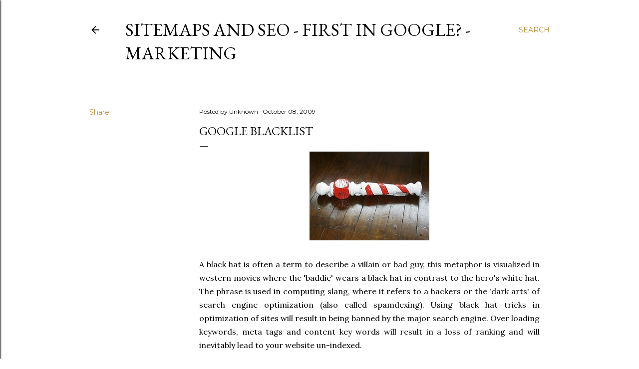

--- FILE ---
content_type: text/html; charset=utf-8
request_url: https://www.reverbnation.com/widget_code/html_widget/artist_204719?widget_id=51&posted_by=artist_204719&pwc[design]=default&pwc[background_color]=%3333&pwc[size]=fit
body_size: 18418
content:
<!doctype html>
<html itemscope itemtype="http://schema.org/">
  <head>
    <title>ReverbNation HTML5 Video Player Widget</title>

    <meta http-equiv="Content-Type" content="text/html;charset=utf-8" />
    <meta http-equiv="Content-language" content="en"/>

    <meta name="author" content="eMinor"/>
    <meta name="copyright" content="Copyright (c) by eMinor"/>
    <meta name="description" content="The best tools for musicians and the best music for everyone else."/>

    <meta name="viewport" content="width=device-width, initial-scale=1.0, maximum-scale=1.0, user-scalable=no"/>

    <meta itemprop="name" content="This Window">
    <meta itemprop="description" content="This would be a description of the content your users are sharing.">

    <link rel="canonical" href="https://www.reverbnation.com/thiswindow"/>
    <link rel="shortcut icon" href="https://d16o2fplq2wi4c.cloudfront.net/20260115155528/images/favicon.ico" />

    <!--[if (!IE)|(gte IE 8)]><!-->
<link rel="stylesheet" media="screen" href="https://d16o2fplq2wi4c.cloudfront.net/20260115155528/assets/html_widget_51-datauri.css" />
<!--<![endif]-->
<!--[if lte IE 7]>
<link rel="stylesheet" media="screen" href="https://d16o2fplq2wi4c.cloudfront.net/20260115155528/assets/html_widget_51.css" />
<![endif]-->

    
<script type="text/javascript" lazy_load="false">
  if (location.href.match(/#\!((\/|\?){1}.*)/)) location.href = RegExp.$1;
  Reverb = window.Reverb || {}; Rn = Reverb;
  Reverb.config = {"env":"production","framework_version":"R4.1.003","static_cache_server":"https://d16o2fplq2wi4c.cloudfront.net/20260115155528","image_cache_server":"https://d16o2fplq2wi4c.cloudfront.net/20260115155528","rails_version":"4.2.11","rails_page":"widget_code#html_widget","v4_to_v3":[],"v3_logged_in":[],"gapi_config":{"accessKey":"AIzaSyD8wq_rgQMnDzVzYQldTbUzrkrR58dQhs8","clientId":"780260991283.apps.googleusercontent.com"},"google_key":"AIzaSyD8wq_rgQMnDzVzYQldTbUzrkrR58dQhs8","google_recaptcha_sitekey":"6Le4XhMUAAAAANmpjqukRS3TlNbuDS7OBlBVppII","google_recaptcha_enterprise_sitekey":"6Ld9zkAhAAAAAGLhdgNWTlU4NQYMVYfMnEWNlLSN","requirejs":{"baseUrl":"https://d16o2fplq2wi4c.cloudfront.net/20260115155528/assets/rjs","urlArgs":"5b268e57d7","shim":{"facebook":{"exports":"FB"},"gpt":{"exports":"googletag"},"vendor/plupload/2.1.1/plupload.dev":["vendor/plupload/2.1.1/moxie"],"vendor/waypoints/sticky":["vendor/waypoints/jquery.waypoints"]},"paths":{"vendor":"../../javascripts/vendor","soundmanager2":"../../javascripts/vendor/soundmanager2.min","jqcloud":"../../javascripts/vendor/jqcloud/jqcloud2","scrollreveal":"../../javascripts/vendor/scrollreveal/scrollreveal","video-js-novtt":"../../javascripts/vendor/video.novtt","facebook":"//connect.facebook.net/en_US/sdk","gpt":"https://securepubads.g.doubleclick.net/tag/js/gpt","async":"../../javascripts/vendor/amd/async"}},"facebook_app_ids":{"reverbnation":"2498397125","band_profile":"2405167945","download_app":"6452028673","shows_app":"7085335997","join_app":"306495682738302","videos_app":"261560383923827","control_room":"307571686013112"},"facebook_scopes":{"login":"email","band_profile_basic":"email","fan_reach":"email","manage_pages":"pages_manage_ads,pages_manage_metadata,pages_read_engagement,pages_show_list,pages_read_user_content","email":"email","publish_page":"pages_manage_ads,pages_manage_metadata,pages_read_engagement,pages_show_list,pages_read_user_content,pages_manage_posts,pages_manage_engagement","publish_personal":"","band_profile_extended":"email,pages_manage_ads,pages_manage_metadata,pages_read_engagement,pages_show_list,pages_read_user_content","publish_tab":"email,pages_manage_ads,pages_manage_metadata,pages_read_engagement,pages_show_list,pages_read_user_content","sync_personal":"email","sync_page":"email,pages_manage_ads,pages_manage_metadata,pages_read_engagement,pages_show_list,pages_read_user_content,read_insights","import_photos":"user_photos","gig_finder":"user_friends","venue_take_ownership":"email,pages_manage_ads,pages_manage_metadata,pages_read_engagement,pages_show_list,pages_read_user_content,read_insights"},"facebook_optional_scopes":{"login":["user_friends","user_location"],"band_profile_basic":[],"fan_reach":[]},"graph_api_v2":true,"social_networks":["fb_connect","fb_page","twitter","google-api","google-youtube","instagram","apple-id","bandlab"],"web_server":"https://www.reverbnation.com","cloudsponge_domain_key":"ACL5B72TAB6LS4TXCTZ5","honeybadger_api_key":"hbp_XbuTvPDZwWIgRrr35D4ZGpcvDB8mVQ2AKIDv"};
  window.CKEDITOR_BASEPATH = 'https://d16o2fplq2wi4c.cloudfront.net/20260115155528/javascripts/ckeditor/'
</script>
    <script type="text/javascript">
      var general = {"preview_mode":false,"use_html5":false,"debug_mode":false,"auto_play":true,"video_type":"all","video_id":null,"account_type":"Artist","account_id":"artist_204719","account_name":"This Window","account_page":"https://www.reverbnation.com/thiswindow","web_server":"https://www.reverbnation.com","image_path":"https://d16o2fplq2wi4c.cloudfront.net/20260115155528/images/widgets/html5_audio","posted_by":"artist_204719","show_branding":true};
      var configuration = { 'pro_widget_customize': {"design":"default","background_color":"333","size":"fit"} };

      var videos = [{"id":17843591,"image":"https://i.ytimg.com/vi/tAEKAMBkCYQ/sddefault.jpg","source":"YouTube","name":"Don\u0026#39;t Think I Can Make It by This Window","url":"https://youtu.be/tAEKAMBkCYQ?si=pMP6-ZOF6_iYBNvO"},{"id":17830056,"image":"https://i.ytimg.com/vi/IkwTiJpQ6S4/sddefault.jpg","source":"YouTube","name":"Crash \u0026#39;87 (2025) by This Window","url":"https://youtu.be/IkwTiJpQ6S4?si=XEOAc97884SEpprr"},{"id":17827027,"image":"https://i.ytimg.com/vi/WFRxlVttdp8/sddefault.jpg","source":"YouTube","name":"She Wolf by This window","url":"https://www.youtube.com/embed/WFRxlVttdp8"},{"id":17825656,"image":"https://i.ytimg.com/vi/VLAAEV8KLm8/sddefault.jpg","source":"YouTube","name":"Where Is My Jesus by This Window","url":"https://youtu.be/VLAAEV8KLm8?si=50nbri0Qj_wG0CZA"},{"id":17823820,"image":"https://i.ytimg.com/vi/cLVvwmZODGE/sddefault.jpg","source":"YouTube","name":"Is it A dream by This Window","url":"https://www.youtube.com/v/cLVvwmZODGE"},{"id":17821666,"image":"https://i.ytimg.com/vi/XkbOR3_z-6k/sddefault.jpg","source":"YouTube","name":"You Betrayed Me by This Window","url":"https://www.youtube.com/v/XkbOR3_z-6k"},{"id":17820379,"image":"https://i.ytimg.com/vi/9NGoxnvHRlw/sddefault.jpg","source":"YouTube","name":"Onward Christian Soldier - This Window","url":"https://www.youtube.com/v/9NGoxnvHRlw"},{"id":17817544,"image":"https://i.ytimg.com/vi/eiQslWr1kTo/sddefault.jpg","source":"YouTube","name":"Gone are the Days of You and I - by This Window","url":"https://youtu.be/eiQslWr1kTo?si=UlCqwMsu1g6qTxZ9"},{"id":17817281,"image":"https://i.ytimg.com/vi/pQBt-P7qMuQ/sddefault.jpg","source":"YouTube","name":"This is War by This Window","url":"https://www.youtube.com/v/pQBt-P7qMuQ"},{"id":17816484,"image":"https://i.ytimg.com/vi/cyD0_kU5U7o/sddefault.jpg","source":"YouTube","name":"The Girl in the Black Bikini","url":"https://www.youtube.com/v/cyD0_kU5U7o"},{"id":17815680,"image":"https://i.ytimg.com/vi/d1w8RtSjYFE/sddefault.jpg","source":"YouTube","name":"Blue Eyes by This Window","url":"https://youtu.be/d1w8RtSjYFE?si=37BC_Mh7QYYs3709"},{"id":17815412,"image":"https://i.ytimg.com/vi/qs4PA4n6XLw/sddefault.jpg","source":"YouTube","name":"Lay Back  by This Window","url":"https://youtu.be/qs4PA4n6XLw"},{"id":746493,"image":"https://img.youtube.com/vi/wsccqXs4D98/0.jpg","source":"YouTube","name":"Where Is My Jesus? by This Window","url":"http://www.youtube.com/v/wsccqXs4D98"},{"id":14158183,"image":"https://i.ytimg.com/vi/Mmg34w7_w18/hqdefault.jpg","source":"YouTube","name":" \u0026#39;Misogynist ?\u0026#39; by This Window","url":"http://www.youtube.com/v/Mmg34w7_w18?version=3\u0026amp;autohide=1"},{"id":8781531,"image":"https://img.youtube.com/vi/LeWBXzkf5mo/0.jpg","source":"YouTube","name":"Highest Mountains 2009 by This Window","url":"http://www.youtube.com/v/LeWBXzkf5mo"},{"id":14247753,"image":"https://i.ytimg.com/vi/C2i3MNhptjo/sddefault.jpg","source":"YouTube","name":"This Window live in Venice January 2016","url":"http://www.youtube.com/v/C2i3MNhptjo?version=3\u0026amp;autohide=1"},{"id":746431,"image":"https://img.youtube.com/vi/fubxn698OZA/0.jpg","source":"YouTube","name":"Crash 87","url":"http://www.youtube.com/v/fubxn698OZA"},{"id":8781530,"image":"https://img.youtube.com/vi/CM3xtPm8UoI/0.jpg","source":"YouTube","name":"Exhibition 150 Building West Buckland","url":"http://www.youtube.com/v/CM3xtPm8UoI"},{"id":15091375,"image":"https://i.ytimg.com/vi/par5FnQZ0_g/hqdefault.jpg","source":"YouTube","name":"Poultry / Chow","url":"http://www.youtube.com/v/par5FnQZ0_g?version=3\u0026amp;autohide=1"},{"id":2564148,"image":"https://img.youtube.com/vi/VSt9xt7ARJ8/0.jpg","source":"YouTube","name":"Sandcastles","url":"http://www.youtube.com/v/VSt9xt7ARJ8"},{"id":746440,"image":"https://img.youtube.com/vi/E244MBO0R04/0.jpg","source":"YouTube","name":"Salle De Bains","url":"http://www.youtube.com/v/E244MBO0R04"},{"id":8781532,"image":"https://img.youtube.com/vi/-jQnd6ugZvM/0.jpg","source":"YouTube","name":"This Window - Live Soundart Radio (FM) 08/08/08","url":"http://www.youtube.com/v/-jQnd6ugZvM"},{"id":8781534,"image":"https://i.ytimg.com/vi/bpOKJGxPuvk/hqdefault.jpg","source":"YouTube","name":"Every Angry Word (Studio) by Finish The Story","url":"http://www.youtube.com/v/bpOKJGxPuvk"},{"id":8781535,"image":"https://i.ytimg.com/vi/ARqxOfgKP7k/hqdefault.jpg","source":"YouTube","name":"Doorway To Another Place by Finish The Story","url":"http://www.youtube.com/v/ARqxOfgKP7k"},{"id":8781537,"image":"https://i.ytimg.com/vi/yRHFzrnU_ZU/hqdefault.jpg","source":"YouTube","name":"Playing At Life by Finish The Story","url":"http://www.youtube.com/v/yRHFzrnU_ZU"},{"id":8781540,"image":"https://i.ytimg.com/vi/ePxo-0yROrQ/hqdefault.jpg","source":"YouTube","name":"Canard","url":"http://www.youtube.com/v/ePxo-0yROrQ"},{"id":8781541,"image":"https://i.ytimg.com/vi/ebxvzA7F7p4/hqdefault.jpg","source":"YouTube","name":"Solo Exhibition September 2007","url":"http://www.youtube.com/v/ebxvzA7F7p4"},{"id":8781542,"image":"https://i.ytimg.com/vi/LNTZjdr-RYM/hqdefault.jpg","source":"YouTube","name":"The Studio - track \u0026#39;This Is Sex\u0026#39; (live)","url":"http://www.youtube.com/v/LNTZjdr-RYM"}];

      var _gaq = _gaq || [];
          _gaq.push(['_setAccount', 'UA-750054-30']);
          _gaq.push(['_trackPageview']);
    </script>

    <script src="https://d16o2fplq2wi4c.cloudfront.net/20260115155528/assets/html_widget_51.js"></script>

    <script type="text/javascript">
      //
      function updateLayout() {
        if (!videoWidget.isReady()) return;
        if (general.debug_mode) videoWidget.stringify(configuration);
        var pwc = configuration.pro_widget_customize;


        videoWidget.layout().colors(pwc.font_color, pwc.background_color, pwc.design);
        videoWidget.layout().resize();
      };

      //
      function loadingOtherAssets() {
        var share = {
          facebook: '<iframe src="//www.facebook.com/plugins/like.php?href=https://www.reverbnation.com/thiswindow&amp;send=false&amp;layout=button_count&amp;width=48&amp;show_faces=false&amp;action=like&amp;colorscheme=light&amp;font=arial&amp;height=21&amp;appId=2405167945" scrolling="no" frameborder="0" style="border:none; overflow:hidden; width:48px; height:21px;" allowTransparency="true"></iframe>',
          google: '<![if !IE]><style type="text/css"> .gc-bubbleDefault, .pls-container { display: none !important; } </style><![endif]><table cellpadding="0" cellspacing="0" style="width: 50px; height: 68px;" frame="void" rules="none" class="gc-bubbleDefault pls-container"><div class="share_google_plus"><div class="g-plusone" data-size="medium" data-annotation="none"></div><script type="text/javascript">(function() { var po = document.createElement("script"); po.type = "text/javascript"; po.async = true; po.src = "https://apis.google.com/js/plusone.js"; var s = document.getElementsByTagName("script")[0]; s.parentNode.insertBefore(po, s); })();<\/script></div></table>',
          tweeter: '<a href="https://twitter.com/share" class="twitter-share-button" data-url="https://www.reverbnation.com/thiswindow" data-text="This Window" data-count="none">Tweet</a><script>!function(d,s,id){ var js,fjs=d.getElementsByTagName(s)[0]; if(!d.getElementById(id)){ js=d.createElement(s); js.id=id; js.src="//platform.twitter.com/widgets.js"; fjs.parentNode.insertBefore(js,fjs); }}(document,"script","twitter-wjs");<\/script>'
        };

        $('.share_facebook').append(share.facebook);
        $('.share_google').append(share.google);
        $('.share_tweeter').append(share.tweeter);

        Reverb.Consent.has_consent(Reverb.Consent.SCOPE_COOKIE_GROUP_ANALYTICS).then(function() {
          var gaPath = 'https:' == document.location.protocol ? 'https://ssl' : 'http://www';
          gaPath += '.google-analytics.com/' + (general.debug_mode ? 'u/ga_debug' : 'ga') + '.js';
          $.getScript(gaPath);
        });
      };


      //
      $(document).ready(function() {
        var container = $(".container");
        var loader = $('.loader');

        container.hide();
        loader.fadeIn("fast");

        videoWidget.init('.container', videos, general);
        videoWidget.events.error = loadingOtherAssets;
        videoWidget.events.ready = function() {
          updateLayout();
          loader.remove();
          container.fadeIn("fast", loadingOtherAssets);
        };
      });
    </script>
  </head>

  <body>
    <div class="loader"><center><img src="https://d16o2fplq2wi4c.cloudfront.net/20260115155528/images/widgets/html5_audio/loading_indicator.gif" width="24" height="24" /><br>initializing the widget...</center></div>

    <textarea class="debug"></textarea>

    <div class='container'>

      <div class='header'>
        <div class='profile'>This Window</div>
        <div class='navigation'>
          <img class='previous' src="https://d16o2fplq2wi4c.cloudfront.net/20260115155528/images/widgets/html5_audio/nav_previous.png" width="25" height="25" />
          <img class='list' src="https://d16o2fplq2wi4c.cloudfront.net/20260115155528/images/widgets/html5_audio/nav_list.png" width="26" height="26" />
          <img class='next' src="https://d16o2fplq2wi4c.cloudfront.net/20260115155528/images/widgets/html5_audio/nav_next.png" width="25" height="25" />
        </div>
      </div>

      <div class='main'>

        <div class='video' id='video'></div>
        <div class='thumbnails'></div>

        <div class='sharePanel'>
          <div class='close_share_button'><img src="https://d16o2fplq2wi4c.cloudfront.net/20260115155528/images/widgets/html5_audio/1x1_pixel.png" width="10" height="10" /></div>

          <table width="100%" cellspacing="0" cellpadding="0" class="share_buttons">
            <tbody>
              <tr>
                <td style="width:33%" align="center" valign="top">
                  <div class="share_facebook"></div>
                </td>
                <td style="width:33%" align="center" valign="top">
                  <div class="share_google"></div>
                </td>
                <td style="width:33%" align="center" valign="top">
                  <div class="share_tweeter"></div>
                </td>
              </tr>
            </tbody>
          </table>

          <table width="100%" cellspacing="0" cellpadding="0" class="embed_view">
            <tbody>
              <tr>
                <td style="width:33%" align="center">
                  <div class="facebook_icon" data-url="https://www.reverbnation.com/thiswindow"><img src="https://d16o2fplq2wi4c.cloudfront.net/20260115155528/images/widgets/html5_audio/facebook_share.png" width="60" height="20" /></div>
                </td>
                <td style="width:33%" align="center">
                  <div class="embed_icon" data-url="https://www.reverbnation.com/widget_code/html_widget_config/artist_204719?widget_id=51"><img src="https://d16o2fplq2wi4c.cloudfront.net/20260115155528/images/widgets/html5_audio/embed_share.png" width="60" height="20" /></div>
                </td>
                <td style="width:33%" align="center">
                  <div class="email_icon"><a href="mailto:?subject=Check out This Window on ReverbNation&amp;body=Check out This Window - https://www.reverbnation.com/thiswindow"><img src="https://d16o2fplq2wi4c.cloudfront.net/20260115155528/images/widgets/html5_audio/email_share.png" width="60" height="20" /></a></div>
                </td>
              </tr>
            </tbody>
          </table>
        </div>

      </div>

      <div class='footer'>
        <div class='share'>SHARE</div>
        <div class='branding'><img src="https://d16o2fplq2wi4c.cloudfront.net/20260115155528/images/widgets/html5_audio/reverbnationlogo.png" width="80" height="11" /></div>
      </div>

    </div>
    <script type="text/javascript">
      Reverb.Consent.initialize({"revision":"production-5b268e57d7a81484801730a297a35cba317797f4","scopes":[{"id":100,"name":"cookie:group:analytics","version":0},{"id":101,"name":"cookie:group:advertising","version":0}],"hasConsentByDefault":false});
    </script>
    <div id="pixels_bfd9b83d-881a-47a7-af1c-0840e7b527d7" style="position:absolute;top:-10000px;left:-10000px;max-height:1px;max-width:1px;height:1px;width:1px;overflow:hidden;"></div>

<script type="text/javascript">
(function(window){
  window.reverbConsentCallbacks = window.reverbConsentCallbacks || [];
  window.reverbConsentCallbacks.push(function(Consent) {
    Consent.has_consent(Consent.SCOPE_COOKIE_GROUP_ADVERTISING).then(function() {
      var pixelContainer = window.document.getElementById("pixels_bfd9b83d-881a-47a7-af1c-0840e7b527d7");
      if (pixelContainer) {
        pixelContainer.innerHTML += "\u003cimg src=\"https://secure.adnxs.com/seg?member_id=1353\u0026add_code=genre_pixel_for_alternative\u0026t=2\" width=\"1\" height=\"1\" onerror=\"this.src='[data-uri]'\"/\u003e\u003cimg src=\"https://secure.adnxs.com/seg?member_id=1602\u0026add_code=genre_pixel_for_alternative\u0026t=2\" width=\"1\" height=\"1\" onerror=\"this.src='[data-uri]'\"/\u003e";
      }
    });
  });
})(window);
</script>

  </body>
</html>


--- FILE ---
content_type: text/html; charset=utf-8
request_url: https://accounts.google.com/o/oauth2/postmessageRelay?parent=https%3A%2F%2Fwww.reverbnation.com&jsh=m%3B%2F_%2Fscs%2Fabc-static%2F_%2Fjs%2Fk%3Dgapi.lb.en.2kN9-TZiXrM.O%2Fd%3D1%2Frs%3DAHpOoo_B4hu0FeWRuWHfxnZ3V0WubwN7Qw%2Fm%3D__features__
body_size: 161
content:
<!DOCTYPE html><html><head><title></title><meta http-equiv="content-type" content="text/html; charset=utf-8"><meta http-equiv="X-UA-Compatible" content="IE=edge"><meta name="viewport" content="width=device-width, initial-scale=1, minimum-scale=1, maximum-scale=1, user-scalable=0"><script src='https://ssl.gstatic.com/accounts/o/2580342461-postmessagerelay.js' nonce="E8Q__WttXTLIdfyt2eCqcw"></script></head><body><script type="text/javascript" src="https://apis.google.com/js/rpc:shindig_random.js?onload=init" nonce="E8Q__WttXTLIdfyt2eCqcw"></script></body></html>

--- FILE ---
content_type: application/javascript
request_url: https://d16o2fplq2wi4c.cloudfront.net/20260115155528/assets/html_widget_51.js
body_size: 49055
content:
(function(q,m){function x(a){var d=J[a]={},b,g;a=a.split(/\s+/);b=0;for(g=a.length;b<g;b++)d[a[b]]=!0;return d}function I(a,d,f){if(f===m&&1===a.nodeType)if(f="data-"+d.replace(ka,"-$1").toLowerCase(),f=a.getAttribute(f),"string"===typeof f){try{f="true"===f?!0:"false"===f?!1:"null"===f?null:b.isNumeric(f)?+f:P.test(f)?b.parseJSON(f):f}catch(g){}b.data(a,d,f)}else f=m;return f}function A(a){for(var d in a)if(!("data"===d&&b.isEmptyObject(a[d]))&&"toJSON"!==d)return!1;return!0}function z(a,d,f){var g=
d+"defer",r=d+"queue",c=d+"mark",y=b._data(a,g);y&&(("queue"===f||!b._data(a,r))&&("mark"===f||!b._data(a,c)))&&setTimeout(function(){!b._data(a,r)&&!b._data(a,c)&&(b.removeData(a,g,!0),y.fire())},0)}function v(){return!1}function B(){return!0}function E(a,d,f){d=d||0;if(b.isFunction(d))return b.grep(a,function(a,b){return!!d.call(a,b,a)===f});if(d.nodeType)return b.grep(a,function(a,b){return a===d===f});if("string"===typeof d){var g=b.grep(a,function(a){return 1===a.nodeType});if(Za.test(d))return b.filter(d,
g,!f);d=b.filter(d,g)}return b.grep(a,function(a,g){return 0<=b.inArray(a,d)===f})}function F(a){var d=Aa.split("|");a=a.createDocumentFragment();if(a.createElement)for(;d.length;)a.createElement(d.pop());return a}function C(a,d){if(1===d.nodeType&&b.hasData(a)){var f,g,r;g=b._data(a);var c=b._data(d,g),y=g.events;if(y)for(f in delete c.handle,c.events={},y){g=0;for(r=y[f].length;g<r;g++)b.event.add(d,f,y[f][g])}c.data&&(c.data=b.extend({},c.data))}}function Q(a,d){var f;1===d.nodeType&&(d.clearAttributes&&
d.clearAttributes(),d.mergeAttributes&&d.mergeAttributes(a),f=d.nodeName.toLowerCase(),"object"===f?d.outerHTML=a.outerHTML:"input"===f&&("checkbox"===a.type||"radio"===a.type)?(a.checked&&(d.defaultChecked=d.checked=a.checked),d.value!==a.value&&(d.value=a.value)):"option"===f?d.selected=a.defaultSelected:"input"===f||"textarea"===f?d.defaultValue=a.defaultValue:"script"===f&&d.text!==a.text&&(d.text=a.text),d.removeAttribute(b.expando),d.removeAttribute("_submit_attached"),d.removeAttribute("_change_attached"))}
function G(a){return"undefined"!==typeof a.getElementsByTagName?a.getElementsByTagName("*"):"undefined"!==typeof a.querySelectorAll?a.querySelectorAll("*"):[]}function O(a){if("checkbox"===a.type||"radio"===a.type)a.defaultChecked=a.checked}function h(a){var d=(a.nodeName||"").toLowerCase();"input"===d?O(a):"script"!==d&&"undefined"!==typeof a.getElementsByTagName&&b.grep(a.getElementsByTagName("input"),O)}function R(a,d,f){var g="width"===d?a.offsetWidth:a.offsetHeight,r="width"===d?1:0;if(0<g){if("border"!==
f)for(;4>r;r+=2)f||(g-=parseFloat(b.css(a,"padding"+ba[r]))||0),g="margin"===f?g+(parseFloat(b.css(a,f+ba[r]))||0):g-(parseFloat(b.css(a,"border"+ba[r]+"Width"))||0);return g+"px"}g=ea(a,d);if(0>g||null==g)g=a.style[d];if(ra.test(g))return g;g=parseFloat(g)||0;if(f)for(;4>r;r+=2)g+=parseFloat(b.css(a,"padding"+ba[r]))||0,"padding"!==f&&(g+=parseFloat(b.css(a,"border"+ba[r]+"Width"))||0),"margin"===f&&(g+=parseFloat(b.css(a,f+ba[r]))||0);return g+"px"}function S(a){return function(d,f){"string"!==
typeof d&&(f=d,d="*");if(b.isFunction(f))for(var g=d.toLowerCase().split(Ba),r=0,c=g.length,y,n;r<c;r++)y=g[r],(n=/^\+/.test(y))&&(y=y.substr(1)||"*"),y=a[y]=a[y]||[],y[n?"unshift":"push"](f)}}function U(a,d,b,g,r,c){r=r||d.dataTypes[0];c=c||{};c[r]=!0;r=a[r];for(var y=0,n=r?r.length:0,e=a===sa,k;y<n&&(e||!k);y++)k=r[y](d,b,g),"string"===typeof k&&(!e||c[k]?k=m:(d.dataTypes.unshift(k),k=U(a,d,b,g,k,c)));if((e||!k)&&!c["*"])k=U(a,d,b,g,"*",c);return k}function c(a,d){var f,g,r=b.ajaxSettings.flatOptions||
{};for(f in d)d[f]!==m&&((r[f]?a:g||(g={}))[f]=d[f]);g&&b.extend(!0,a,g)}function e(a,d,f,g){if(b.isArray(d))b.each(d,function(d,b){f||$a.test(a)?g(a,b):e(a+"["+("object"===typeof b?d:"")+"]",b,f,g)});else if(!f&&"object"===b.type(d))for(var r in d)e(a+"["+r+"]",d[r],f,g);else g(a,d)}function l(){try{return new q.XMLHttpRequest}catch(a){}}function s(){setTimeout(H,0);return na=b.now()}function H(){na=m}function p(a,d){var f={};b.each(oa.concat.apply([],oa.slice(0,d)),function(){f[this]=a});return f}
function u(a){if(!ta[a]){var d=k.body,f=b("<"+a+">").appendTo(d),g=f.css("display");f.remove();if("none"===g||""===g){V||(V=k.createElement("iframe"),V.frameBorder=V.width=V.height=0);d.appendChild(V);if(!fa||!V.createElement)fa=(V.contentWindow||V.contentDocument).document,fa.write((b.support.boxModel?"<!doctype html>":"")+"<html><body>"),fa.close();f=fa.createElement(a);fa.body.appendChild(f);g=b.css(f,"display");d.removeChild(V)}ta[a]=g}return ta[a]}function w(a){return b.isWindow(a)?a:9===a.nodeType?
a.defaultView||a.parentWindow:!1}var k=q.document,M=q.navigator,t=q.location,b=function(){function a(){if(!d.isReady){try{k.documentElement.doScroll("left")}catch(b){setTimeout(a,1);return}d.ready()}}var d=function(a,b){return new d.fn.init(a,b,r)},b=q.jQuery,g=q.$,r,c=/^(?:[^#<]*(<[\w\W]+>)[^>]*$|#([\w\-]*)$)/,y=/\S/,n=/^\s+/,e=/\s+$/,h=/^<(\w+)\s*\/?>(?:<\/\1>)?$/,l=/^[\],:{}\s]*$/,w=/\\(?:["\\\/bfnrt]|u[0-9a-fA-F]{4})/g,s=/"[^"\\\n\r]*"|true|false|null|-?\d+(?:\.\d*)?(?:[eE][+\-]?\d+)?/g,p=/(?:^|:|,)(?:\s*\[)+/g,
t=/(webkit)[ \/]([\w.]+)/,u=/(opera)(?:.*version)?[ \/]([\w.]+)/,H=/(msie) ([\w.]+)/,J=/(mozilla)(?:.*? rv:([\w.]+))?/,x=/-([a-z]|[0-9])/ig,z=/^-ms-/,L=function(a,d){return(d+"").toUpperCase()},v=M.userAgent,K,X,ab=Object.prototype.toString,ua=Object.prototype.hasOwnProperty,va=Array.prototype.push,la=Array.prototype.slice,Ca=String.prototype.trim,Da=Array.prototype.indexOf,D={};d.fn=d.prototype={constructor:d,init:function(a,b,f){var g;if(!a)return this;if(a.nodeType)return this.context=this[0]=
a,this.length=1,this;if("body"===a&&!b&&k.body)return this.context=k,this[0]=k.body,this.selector=a,this.length=1,this;if("string"===typeof a){if((g="<"===a.charAt(0)&&">"===a.charAt(a.length-1)&&3<=a.length?[null,a,null]:c.exec(a))&&(g[1]||!b)){if(g[1])return f=(b=b instanceof d?b[0]:b)?b.ownerDocument||b:k,(a=h.exec(a))?d.isPlainObject(b)?(a=[k.createElement(a[1])],d.fn.attr.call(a,b,!0)):a=[f.createElement(a[1])]:(a=d.buildFragment([g[1]],[f]),a=(a.cacheable?d.clone(a.fragment):a.fragment).childNodes),
d.merge(this,a);if((b=k.getElementById(g[2]))&&b.parentNode){if(b.id!==g[2])return f.find(a);this.length=1;this[0]=b}this.context=k;this.selector=a;return this}return!b||b.jquery?(b||f).find(a):this.constructor(b).find(a)}if(d.isFunction(a))return f.ready(a);a.selector!==m&&(this.selector=a.selector,this.context=a.context);return d.makeArray(a,this)},selector:"",jquery:"1.7.2",length:0,size:function(){return this.length},toArray:function(){return la.call(this,0)},get:function(a){return null==a?this.toArray():
0>a?this[this.length+a]:this[a]},pushStack:function(a,b,f){var g=this.constructor();d.isArray(a)?va.apply(g,a):d.merge(g,a);g.prevObject=this;g.context=this.context;"find"===b?g.selector=this.selector+(this.selector?" ":"")+f:b&&(g.selector=this.selector+"."+b+"("+f+")");return g},each:function(a,b){return d.each(this,a,b)},ready:function(a){d.bindReady();K.add(a);return this},eq:function(a){a=+a;return-1===a?this.slice(a):this.slice(a,a+1)},first:function(){return this.eq(0)},last:function(){return this.eq(-1)},
slice:function(){return this.pushStack(la.apply(this,arguments),"slice",la.call(arguments).join(","))},map:function(a){return this.pushStack(d.map(this,function(d,b){return a.call(d,b,d)}))},end:function(){return this.prevObject||this.constructor(null)},push:va,sort:[].sort,splice:[].splice};d.fn.init.prototype=d.fn;d.extend=d.fn.extend=function(){var a,b,f,g,r,c=arguments[0]||{},K=1,N=arguments.length,y=!1;"boolean"===typeof c&&(y=c,c=arguments[1]||{},K=2);"object"!==typeof c&&!d.isFunction(c)&&
(c={});N===K&&(c=this,--K);for(;K<N;K++)if(null!=(a=arguments[K]))for(b in a)f=c[b],g=a[b],c!==g&&(y&&g&&(d.isPlainObject(g)||(r=d.isArray(g)))?(r?(r=!1,f=f&&d.isArray(f)?f:[]):f=f&&d.isPlainObject(f)?f:{},c[b]=d.extend(y,f,g)):g!==m&&(c[b]=g));return c};d.extend({noConflict:function(a){q.$===d&&(q.$=g);a&&q.jQuery===d&&(q.jQuery=b);return d},isReady:!1,readyWait:1,holdReady:function(a){a?d.readyWait++:d.ready(!0)},ready:function(a){if(!0===a&&!--d.readyWait||!0!==a&&!d.isReady){if(!k.body)return setTimeout(d.ready,
1);d.isReady=!0;!0!==a&&0<--d.readyWait||(K.fireWith(k,[d]),d.fn.trigger&&d(k).trigger("ready").off("ready"))}},bindReady:function(){if(!K){K=d.Callbacks("once memory");if("complete"===k.readyState)return setTimeout(d.ready,1);if(k.addEventListener)k.addEventListener("DOMContentLoaded",X,!1),q.addEventListener("load",d.ready,!1);else if(k.attachEvent){k.attachEvent("onreadystatechange",X);q.attachEvent("onload",d.ready);var b=!1;try{b=null==q.frameElement}catch(f){}k.documentElement.doScroll&&b&&
a()}}},isFunction:function(a){return"function"===d.type(a)},isArray:Array.isArray||function(a){return"array"===d.type(a)},isWindow:function(a){return null!=a&&a==a.window},isNumeric:function(a){return!isNaN(parseFloat(a))&&isFinite(a)},type:function(a){return null==a?String(a):D[ab.call(a)]||"object"},isPlainObject:function(a){if(!a||"object"!==d.type(a)||a.nodeType||d.isWindow(a))return!1;try{if(a.constructor&&!ua.call(a,"constructor")&&!ua.call(a.constructor.prototype,"isPrototypeOf"))return!1}catch(b){return!1}for(var f in a);
return f===m||ua.call(a,f)},isEmptyObject:function(a){for(var d in a)return!1;return!0},error:function(a){throw Error(a);},parseJSON:function(a){if("string"!==typeof a||!a)return null;a=d.trim(a);if(q.JSON&&q.JSON.parse)return q.JSON.parse(a);if(l.test(a.replace(w,"@").replace(s,"]").replace(p,"")))return(new Function("return "+a))();d.error("Invalid JSON: "+a)},parseXML:function(a){if("string"!==typeof a||!a)return null;var b,f;try{q.DOMParser?(f=new DOMParser,b=f.parseFromString(a,"text/xml")):
(b=new ActiveXObject("Microsoft.XMLDOM"),b.async="false",b.loadXML(a))}catch(g){b=m}(!b||!b.documentElement||b.getElementsByTagName("parsererror").length)&&d.error("Invalid XML: "+a);return b},noop:function(){},globalEval:function(a){a&&y.test(a)&&(q.execScript||function(a){q.eval.call(q,a)})(a)},camelCase:function(a){return a.replace(z,"ms-").replace(x,L)},nodeName:function(a,d){return a.nodeName&&a.nodeName.toUpperCase()===d.toUpperCase()},each:function(a,b,f){var g,r=0,c=a.length,K=c===m||d.isFunction(a);
if(f)if(K)for(g in a){if(!1===b.apply(a[g],f))break}else for(;r<c&&!1!==b.apply(a[r++],f););else if(K)for(g in a){if(!1===b.call(a[g],g,a[g]))break}else for(;r<c&&!1!==b.call(a[r],r,a[r++]););return a},trim:Ca?function(a){return null==a?"":Ca.call(a)}:function(a){return null==a?"":a.toString().replace(n,"").replace(e,"")},makeArray:function(a,b){var f=b||[];if(null!=a){var g=d.type(a);null==a.length||"string"===g||"function"===g||"regexp"===g||d.isWindow(a)?va.call(f,a):d.merge(f,a)}return f},inArray:function(a,
d,b){var f;if(d){if(Da)return Da.call(d,a,b);f=d.length;for(b=b?0>b?Math.max(0,f+b):b:0;b<f;b++)if(b in d&&d[b]===a)return b}return-1},merge:function(a,d){var b=a.length,f=0;if("number"===typeof d.length)for(var g=d.length;f<g;f++)a[b++]=d[f];else for(;d[f]!==m;)a[b++]=d[f++];a.length=b;return a},grep:function(a,d,b){var f=[],g;b=!!b;for(var r=0,c=a.length;r<c;r++)g=!!d(a[r],r),b!==g&&f.push(a[r]);return f},map:function(a,b,f){var g,r,c=[],K=0,N=a.length;if(a instanceof d||N!==m&&"number"===typeof N&&
(0<N&&a[0]&&a[N-1]||0===N||d.isArray(a)))for(;K<N;K++)g=b(a[K],K,f),null!=g&&(c[c.length]=g);else for(r in a)g=b(a[r],r,f),null!=g&&(c[c.length]=g);return c.concat.apply([],c)},guid:1,proxy:function(a,b){if("string"===typeof b){var f=a[b];b=a;a=f}if(!d.isFunction(a))return m;var g=la.call(arguments,2),f=function(){return a.apply(b,g.concat(la.call(arguments)))};f.guid=a.guid=a.guid||f.guid||d.guid++;return f},access:function(a,b,f,g,r,c,K){var N,y=null==f,n=0,X=a.length;if(f&&"object"===typeof f){for(n in f)d.access(a,
b,n,f[n],1,c,g);r=1}else if(g!==m){N=K===m&&d.isFunction(g);y&&(N?(N=b,b=function(a,b,f){return N.call(d(a),f)}):(b.call(a,g),b=null));if(b)for(;n<X;n++)b(a[n],f,N?g.call(a[n],n,b(a[n],f)):g,K);r=1}return r?a:y?b.call(a):X?b(a[0],f):c},now:function(){return(new Date).getTime()},uaMatch:function(a){a=a.toLowerCase();a=t.exec(a)||u.exec(a)||H.exec(a)||0>a.indexOf("compatible")&&J.exec(a)||[];return{browser:a[1]||"",version:a[2]||"0"}},sub:function(){function a(b,d){return new a.fn.init(b,d)}d.extend(!0,
a,this);a.superclass=this;a.fn=a.prototype=this();a.fn.constructor=a;a.sub=this.sub;a.fn.init=function(f,g){g&&(g instanceof d&&!(g instanceof a))&&(g=a(g));return d.fn.init.call(this,f,g,b)};a.fn.init.prototype=a.fn;var b=a(k);return a},browser:{}});d.each("Boolean Number String Function Array Date RegExp Object".split(" "),function(a,b){D["[object "+b+"]"]=b.toLowerCase()});v=d.uaMatch(v);v.browser&&(d.browser[v.browser]=!0,d.browser.version=v.version);d.browser.webkit&&(d.browser.safari=!0);y.test("\u00a0")&&
(n=/^[\s\xA0]+/,e=/[\s\xA0]+$/);r=d(k);k.addEventListener?X=function(){k.removeEventListener("DOMContentLoaded",X,!1);d.ready()}:k.attachEvent&&(X=function(){"complete"===k.readyState&&(k.detachEvent("onreadystatechange",X),d.ready())});return d}(),J={};b.Callbacks=function(a){a=a?J[a]||x(a):{};var d=[],f=[],g,r,c,y,n,e,k=function(f){var g,r,c,N;g=0;for(r=f.length;g<r;g++)c=f[g],N=b.type(c),"array"===N?k(c):"function"===N&&(!a.unique||!l.has(c))&&d.push(c)},h=function(b,k){k=k||[];g=!a.memory||[b,
k];c=r=!0;e=y||0;y=0;for(n=d.length;d&&e<n;e++)if(!1===d[e].apply(b,k)&&a.stopOnFalse){g=!0;break}c=!1;d&&(a.once?!0===g?l.disable():d=[]:f&&f.length&&(g=f.shift(),l.fireWith(g[0],g[1])))},l={add:function(){if(d){var a=d.length;k(arguments);c?n=d.length:g&&!0!==g&&(y=a,h(g[0],g[1]))}return this},remove:function(){if(d)for(var b=arguments,f=0,g=b.length;f<g;f++)for(var r=0;r<d.length&&!(b[f]===d[r]&&(c&&r<=n&&(n--,r<=e&&e--),d.splice(r--,1),a.unique));r++);return this},has:function(a){if(d)for(var b=
0,f=d.length;b<f;b++)if(a===d[b])return!0;return!1},empty:function(){d=[];return this},disable:function(){d=f=g=m;return this},disabled:function(){return!d},lock:function(){f=m;(!g||!0===g)&&l.disable();return this},locked:function(){return!f},fireWith:function(b,d){f&&(c?a.once||f.push([b,d]):(!a.once||!g)&&h(b,d));return this},fire:function(){l.fireWith(this,arguments);return this},fired:function(){return!!r}};return l};var aa=[].slice;b.extend({Deferred:function(a){var d=b.Callbacks("once memory"),
f=b.Callbacks("once memory"),g=b.Callbacks("memory"),r="pending",c={resolve:d,reject:f,notify:g},y={done:d.add,fail:f.add,progress:g.add,state:function(){return r},isResolved:d.fired,isRejected:f.fired,then:function(a,b,d){n.done(a).fail(b).progress(d);return this},always:function(){n.done.apply(n,arguments).fail.apply(n,arguments);return this},pipe:function(a,d,f){return b.Deferred(function(g){b.each({done:[a,"resolve"],fail:[d,"reject"],progress:[f,"notify"]},function(a,d){var f=d[0],r=d[1],c;if(b.isFunction(f))n[a](function(){if((c=
f.apply(this,arguments))&&b.isFunction(c.promise))c.promise().then(g.resolve,g.reject,g.notify);else g[r+"With"](this===n?g:this,[c])});else n[a](g[r])})}).promise()},promise:function(a){if(null==a)a=y;else for(var b in y)a[b]=y[b];return a}},n=y.promise({}),e;for(e in c)n[e]=c[e].fire,n[e+"With"]=c[e].fireWith;n.done(function(){r="resolved"},f.disable,g.lock).fail(function(){r="rejected"},d.disable,g.lock);a&&a.call(n,n);return n},when:function(a){function d(a){return function(b){g[a]=1<arguments.length?
aa.call(arguments,0):b;--n||e.resolveWith(e,g)}}function f(a){return function(b){y[a]=1<arguments.length?aa.call(arguments,0):b;e.notifyWith(k,y)}}var g=aa.call(arguments,0),r=0,c=g.length,y=Array(c),n=c,e=1>=c&&a&&b.isFunction(a.promise)?a:b.Deferred(),k=e.promise();if(1<c){for(;r<c;r++)g[r]&&g[r].promise&&b.isFunction(g[r].promise)?g[r].promise().then(d(r),e.reject,f(r)):--n;n||e.resolveWith(e,g)}else e!==a&&e.resolveWith(e,c?[a]:[]);return k}});b.support=function(){var a,d,f,g,r,c,y,n,e=k.createElement("div");
e.setAttribute("className","t");e.innerHTML="   <link/><table></table><a href='/a' style='top:1px;float:left;opacity:.55;'>a</a><input type='checkbox'/>";d=e.getElementsByTagName("*");f=e.getElementsByTagName("a")[0];if(!d||!d.length||!f)return{};g=k.createElement("select");r=g.appendChild(k.createElement("option"));d=e.getElementsByTagName("input")[0];a={leadingWhitespace:3===e.firstChild.nodeType,tbody:!e.getElementsByTagName("tbody").length,htmlSerialize:!!e.getElementsByTagName("link").length,
style:/top/.test(f.getAttribute("style")),hrefNormalized:"/a"===f.getAttribute("href"),opacity:/^0.55/.test(f.style.opacity),cssFloat:!!f.style.cssFloat,checkOn:"on"===d.value,optSelected:r.selected,getSetAttribute:"t"!==e.className,enctype:!!k.createElement("form").enctype,html5Clone:"<:nav></:nav>"!==k.createElement("nav").cloneNode(!0).outerHTML,submitBubbles:!0,changeBubbles:!0,focusinBubbles:!1,deleteExpando:!0,noCloneEvent:!0,inlineBlockNeedsLayout:!1,shrinkWrapBlocks:!1,reliableMarginRight:!0,
pixelMargin:!0};b.boxModel=a.boxModel="CSS1Compat"===k.compatMode;d.checked=!0;a.noCloneChecked=d.cloneNode(!0).checked;g.disabled=!0;a.optDisabled=!r.disabled;try{delete e.test}catch(h){a.deleteExpando=!1}!e.addEventListener&&(e.attachEvent&&e.fireEvent)&&(e.attachEvent("onclick",function(){a.noCloneEvent=!1}),e.cloneNode(!0).fireEvent("onclick"));d=k.createElement("input");d.value="t";d.setAttribute("type","radio");a.radioValue="t"===d.value;d.setAttribute("checked","checked");d.setAttribute("name",
"t");e.appendChild(d);f=k.createDocumentFragment();f.appendChild(e.lastChild);a.checkClone=f.cloneNode(!0).cloneNode(!0).lastChild.checked;a.appendChecked=d.checked;f.removeChild(d);f.appendChild(e);if(e.attachEvent)for(y in{submit:1,change:1,focusin:1})d="on"+y,n=d in e,n||(e.setAttribute(d,"return;"),n="function"===typeof e[d]),a[y+"Bubbles"]=n;f.removeChild(e);f=g=r=e=d=null;b(function(){var d,f,g,r,y=k.getElementsByTagName("body")[0];y&&(d=k.createElement("div"),d.style.cssText="padding:0;margin:0;border:0;visibility:hidden;width:0;height:0;position:static;top:0;margin-top:1px",
y.insertBefore(d,y.firstChild),e=k.createElement("div"),d.appendChild(e),e.innerHTML="<table><tr><td style='padding:0;margin:0;border:0;display:none'></td><td>t</td></tr></table>",c=e.getElementsByTagName("td"),n=0===c[0].offsetHeight,c[0].style.display="",c[1].style.display="none",a.reliableHiddenOffsets=n&&0===c[0].offsetHeight,q.getComputedStyle&&(e.innerHTML="",f=k.createElement("div"),f.style.width="0",f.style.marginRight="0",e.style.width="2px",e.appendChild(f),a.reliableMarginRight=0===(parseInt((q.getComputedStyle(f,
null)||{marginRight:0}).marginRight,10)||0)),"undefined"!==typeof e.style.zoom&&(e.innerHTML="",e.style.width=e.style.padding="1px",e.style.border=0,e.style.overflow="hidden",e.style.display="inline",e.style.zoom=1,a.inlineBlockNeedsLayout=3===e.offsetWidth,e.style.display="block",e.style.overflow="visible",e.innerHTML="<div style='width:5px;'></div>",a.shrinkWrapBlocks=3!==e.offsetWidth),e.style.cssText="position:absolute;top:0;left:0;width:1px;height:1px;padding:0;margin:0;border:0;visibility:hidden;",
e.innerHTML="<div style='position:absolute;top:0;left:0;width:1px;height:1px;padding:0;margin:0;border:5px solid #000;display:block;'><div style='padding:0;margin:0;border:0;display:block;overflow:hidden;'></div></div><table style='position:absolute;top:0;left:0;width:1px;height:1px;padding:0;margin:0;border:5px solid #000;' cellpadding='0' cellspacing='0'><tr><td></td></tr></table>",f=e.firstChild,g=f.firstChild,r=f.nextSibling.firstChild.firstChild,r={doesNotAddBorder:5!==g.offsetTop,doesAddBorderForTableAndCells:5===
r.offsetTop},g.style.position="fixed",g.style.top="20px",r.fixedPosition=20===g.offsetTop||15===g.offsetTop,g.style.position=g.style.top="",f.style.overflow="hidden",f.style.position="relative",r.subtractsBorderForOverflowNotVisible=-5===g.offsetTop,r.doesNotIncludeMarginInBodyOffset=1!==y.offsetTop,q.getComputedStyle&&(e.style.marginTop="1%",a.pixelMargin="1%"!==(q.getComputedStyle(e,null)||{marginTop:0}).marginTop),"undefined"!==typeof d.style.zoom&&(d.style.zoom=1),y.removeChild(d),e=null,b.extend(a,
r))});return a}();var P=/^(?:\{.*\}|\[.*\])$/,ka=/([A-Z])/g;b.extend({cache:{},uuid:0,expando:"jQuery"+(b.fn.jquery+Math.random()).replace(/\D/g,""),noData:{embed:!0,object:"clsid:D27CDB6E-AE6D-11cf-96B8-444553540000",applet:!0},hasData:function(a){a=a.nodeType?b.cache[a[b.expando]]:a[b.expando];return!!a&&!A(a)},data:function(a,d,f,g){if(b.acceptData(a)){var r;r=b.expando;var c="string"===typeof d,e=a.nodeType,n=e?b.cache:a,k=e?a[r]:a[r]&&r,h="events"===d;if(k&&n[k]&&(h||g||n[k].data)||!(c&&f===
m)){k||(e?a[r]=k=++b.uuid:k=r);n[k]||(n[k]={},e||(n[k].toJSON=b.noop));if("object"===typeof d||"function"===typeof d)g?n[k]=b.extend(n[k],d):n[k].data=b.extend(n[k].data,d);r=a=n[k];g||(a.data||(a.data={}),a=a.data);f!==m&&(a[b.camelCase(d)]=f);if(h&&!a[d])return r.events;c?(f=a[d],null==f&&(f=a[b.camelCase(d)])):f=a;return f}}},removeData:function(a,d,f){if(b.acceptData(a)){var g,r,c,e=b.expando,n=a.nodeType,k=n?b.cache:a,h=n?a[e]:e;if(k[h]){if(d&&(g=f?k[h]:k[h].data)){b.isArray(d)||(d in g?d=[d]:
(d=b.camelCase(d),d=d in g?[d]:d.split(" ")));r=0;for(c=d.length;r<c;r++)delete g[d[r]];if(!(f?A:b.isEmptyObject)(g))return}if(!f&&(delete k[h].data,!A(k[h])))return;b.support.deleteExpando||!k.setInterval?delete k[h]:k[h]=null;n&&(b.support.deleteExpando?delete a[e]:a.removeAttribute?a.removeAttribute(e):a[e]=null)}}},_data:function(a,d,f){return b.data(a,d,f,!0)},acceptData:function(a){if(a.nodeName){var d=b.noData[a.nodeName.toLowerCase()];if(d)return!(!0===d||a.getAttribute("classid")!==d)}return!0}});
b.fn.extend({data:function(a,d){var f,g,r,c,e,n=this[0],k=0,h=null;if(a===m){if(this.length&&(h=b.data(n),1===n.nodeType&&!b._data(n,"parsedAttrs"))){r=n.attributes;for(e=r.length;k<e;k++)c=r[k].name,0===c.indexOf("data-")&&(c=b.camelCase(c.substring(5)),I(n,c,h[c]));b._data(n,"parsedAttrs",!0)}return h}if("object"===typeof a)return this.each(function(){b.data(this,a)});f=a.split(".",2);f[1]=f[1]?"."+f[1]:"";g=f[1]+"!";return b.access(this,function(d){if(d===m)return h=this.triggerHandler("getData"+
g,[f[0]]),h===m&&n&&(h=b.data(n,a),h=I(n,a,h)),h===m&&f[1]?this.data(f[0]):h;f[1]=d;this.each(function(){var c=b(this);c.triggerHandler("setData"+g,f);b.data(this,a,d);c.triggerHandler("changeData"+g,f)})},null,d,1<arguments.length,null,!1)},removeData:function(a){return this.each(function(){b.removeData(this,a)})}});b.extend({_mark:function(a,d){a&&(d=(d||"fx")+"mark",b._data(a,d,(b._data(a,d)||0)+1))},_unmark:function(a,d,f){!0!==a&&(f=d,d=a,a=!1);if(d){f=f||"fx";var g=f+"mark";(a=a?0:(b._data(d,
g)||1)-1)?b._data(d,g,a):(b.removeData(d,g,!0),z(d,f,"mark"))}},queue:function(a,d,f){var g;if(a)return d=(d||"fx")+"queue",g=b._data(a,d),f&&(!g||b.isArray(f)?g=b._data(a,d,b.makeArray(f)):g.push(f)),g||[]},dequeue:function(a,d){d=d||"fx";var f=b.queue(a,d),g=f.shift(),c={};"inprogress"===g&&(g=f.shift());g&&("fx"===d&&f.unshift("inprogress"),b._data(a,d+".run",c),g.call(a,function(){b.dequeue(a,d)},c));f.length||(b.removeData(a,d+"queue "+d+".run",!0),z(a,d,"queue"))}});b.fn.extend({queue:function(a,
d){var f=2;"string"!==typeof a&&(d=a,a="fx",f--);return arguments.length<f?b.queue(this[0],a):d===m?this:this.each(function(){var f=b.queue(this,a,d);"fx"===a&&"inprogress"!==f[0]&&b.dequeue(this,a)})},dequeue:function(a){return this.each(function(){b.dequeue(this,a)})},delay:function(a,d){a=b.fx?b.fx.speeds[a]||a:a;return this.queue(d||"fx",function(b,d){var c=setTimeout(b,a);d.stop=function(){clearTimeout(c)}})},clearQueue:function(a){return this.queue(a||"fx",[])},promise:function(a,d){function f(){--y||
g.resolveWith(c,[c])}"string"!==typeof a&&(d=a,a=m);a=a||"fx";for(var g=b.Deferred(),c=this,e=c.length,y=1,n=a+"defer",k=a+"queue",h=a+"mark",l;e--;)if(l=b.data(c[e],n,m,!0)||(b.data(c[e],k,m,!0)||b.data(c[e],h,m,!0))&&b.data(c[e],n,b.Callbacks("once memory"),!0))y++,l.add(f);f();return g.promise(d)}});var Y=/[\n\t\r]/g,ha=/\s+/,ma=/\r/g,bb=/^(?:button|input)$/i,cb=/^(?:button|input|object|select|textarea)$/i,db=/^a(?:rea)?$/i,Ea=/^(?:autofocus|autoplay|async|checked|controls|defer|disabled|hidden|loop|multiple|open|readonly|required|scoped|selected)$/i,
W=b.support.getSetAttribute,D,Fa,Ga;b.fn.extend({attr:function(a,d){return b.access(this,b.attr,a,d,1<arguments.length)},removeAttr:function(a){return this.each(function(){b.removeAttr(this,a)})},prop:function(a,d){return b.access(this,b.prop,a,d,1<arguments.length)},removeProp:function(a){a=b.propFix[a]||a;return this.each(function(){try{this[a]=m,delete this[a]}catch(b){}})},addClass:function(a){var d,f,g,c,e,y,n;if(b.isFunction(a))return this.each(function(d){b(this).addClass(a.call(this,d,this.className))});
if(a&&"string"===typeof a){d=a.split(ha);f=0;for(g=this.length;f<g;f++)if(c=this[f],1===c.nodeType)if(!c.className&&1===d.length)c.className=a;else{e=" "+c.className+" ";y=0;for(n=d.length;y<n;y++)~e.indexOf(" "+d[y]+" ")||(e+=d[y]+" ");c.className=b.trim(e)}}return this},removeClass:function(a){var d,f,g,c,e,y,n;if(b.isFunction(a))return this.each(function(d){b(this).removeClass(a.call(this,d,this.className))});if(a&&"string"===typeof a||a===m){d=(a||"").split(ha);f=0;for(g=this.length;f<g;f++)if(c=
this[f],1===c.nodeType&&c.className)if(a){e=(" "+c.className+" ").replace(Y," ");y=0;for(n=d.length;y<n;y++)e=e.replace(" "+d[y]+" "," ");c.className=b.trim(e)}else c.className=""}return this},toggleClass:function(a,d){var f=typeof a,g="boolean"===typeof d;return b.isFunction(a)?this.each(function(f){b(this).toggleClass(a.call(this,f,this.className,d),d)}):this.each(function(){if("string"===f)for(var c,e=0,y=b(this),n=d,k=a.split(ha);c=k[e++];)n=g?n:!y.hasClass(c),y[n?"addClass":"removeClass"](c);
else if("undefined"===f||"boolean"===f)this.className&&b._data(this,"__className__",this.className),this.className=this.className||!1===a?"":b._data(this,"__className__")||""})},hasClass:function(a){a=" "+a+" ";for(var b=0,f=this.length;b<f;b++)if(1===this[b].nodeType&&-1<(" "+this[b].className+" ").replace(Y," ").indexOf(a))return!0;return!1},val:function(a){var d,f,g,c=this[0];if(arguments.length)return g=b.isFunction(a),this.each(function(f){var c=b(this);if(1===this.nodeType&&(f=g?a.call(this,
f,c.val()):a,null==f?f="":"number"===typeof f?f+="":b.isArray(f)&&(f=b.map(f,function(a){return null==a?"":a+""})),d=b.valHooks[this.type]||b.valHooks[this.nodeName.toLowerCase()],!d||!("set"in d)||d.set(this,f,"value")===m))this.value=f});if(c){if((d=b.valHooks[c.type]||b.valHooks[c.nodeName.toLowerCase()])&&"get"in d&&(f=d.get(c,"value"))!==m)return f;f=c.value;return"string"===typeof f?f.replace(ma,""):null==f?"":f}}});b.extend({valHooks:{option:{get:function(a){var b=a.attributes.value;return!b||
b.specified?a.value:a.text}},select:{get:function(a){var d,f,g=a.selectedIndex,c=[],e=a.options,k="select-one"===a.type;if(0>g)return null;a=k?g:0;for(f=k?g+1:e.length;a<f;a++)if(d=e[a],d.selected&&(b.support.optDisabled?!d.disabled:null===d.getAttribute("disabled"))&&(!d.parentNode.disabled||!b.nodeName(d.parentNode,"optgroup"))){d=b(d).val();if(k)return d;c.push(d)}return k&&!c.length&&e.length?b(e[g]).val():c},set:function(a,d){var f=b.makeArray(d);b(a).find("option").each(function(){this.selected=
0<=b.inArray(b(this).val(),f)});f.length||(a.selectedIndex=-1);return f}}},attrFn:{val:!0,css:!0,html:!0,text:!0,data:!0,width:!0,height:!0,offset:!0},attr:function(a,d,f,g){var c,e,k=a.nodeType;if(a&&!(3===k||8===k||2===k)){if(g&&d in b.attrFn)return b(a)[d](f);if("undefined"===typeof a.getAttribute)return b.prop(a,d,f);if(g=1!==k||!b.isXMLDoc(a))d=d.toLowerCase(),e=b.attrHooks[d]||(Ea.test(d)?Fa:D);if(f!==m)if(null===f)b.removeAttr(a,d);else{if(e&&"set"in e&&g&&(c=e.set(a,f,d))!==m)return c;a.setAttribute(d,
""+f);return f}else{if(e&&"get"in e&&g&&null!==(c=e.get(a,d)))return c;c=a.getAttribute(d);return null===c?m:c}}},removeAttr:function(a,d){var f,g,c,e,k,n=0;if(d&&1===a.nodeType){g=d.toLowerCase().split(ha);for(e=g.length;n<e;n++)if(c=g[n])f=b.propFix[c]||c,(k=Ea.test(c))||b.attr(a,c,""),a.removeAttribute(W?c:f),k&&f in a&&(a[f]=!1)}},attrHooks:{type:{set:function(a,d){if(bb.test(a.nodeName)&&a.parentNode)b.error("type property can't be changed");else if(!b.support.radioValue&&"radio"===d&&b.nodeName(a,
"input")){var f=a.value;a.setAttribute("type",d);f&&(a.value=f);return d}}},value:{get:function(a,d){return D&&b.nodeName(a,"button")?D.get(a,d):d in a?a.value:null},set:function(a,d,f){if(D&&b.nodeName(a,"button"))return D.set(a,d,f);a.value=d}}},propFix:{tabindex:"tabIndex",readonly:"readOnly","for":"htmlFor","class":"className",maxlength:"maxLength",cellspacing:"cellSpacing",cellpadding:"cellPadding",rowspan:"rowSpan",colspan:"colSpan",usemap:"useMap",frameborder:"frameBorder",contenteditable:"contentEditable"},
prop:function(a,d,f){var g,c,e;e=a.nodeType;if(a&&!(3===e||8===e||2===e)){if(e=1!==e||!b.isXMLDoc(a))d=b.propFix[d]||d,c=b.propHooks[d];return f!==m?c&&"set"in c&&(g=c.set(a,f,d))!==m?g:a[d]=f:c&&"get"in c&&null!==(g=c.get(a,d))?g:a[d]}},propHooks:{tabIndex:{get:function(a){var b=a.getAttributeNode("tabindex");return b&&b.specified?parseInt(b.value,10):cb.test(a.nodeName)||db.test(a.nodeName)&&a.href?0:m}}}});b.attrHooks.tabindex=b.propHooks.tabIndex;Fa={get:function(a,d){var f,g=b.prop(a,d);return!0===
g||"boolean"!==typeof g&&(f=a.getAttributeNode(d))&&!1!==f.nodeValue?d.toLowerCase():m},set:function(a,d,f){!1===d?b.removeAttr(a,f):(d=b.propFix[f]||f,d in a&&(a[d]=!0),a.setAttribute(f,f.toLowerCase()));return f}};W||(Ga={name:!0,id:!0,coords:!0},D=b.valHooks.button={get:function(a,b){var f;return(f=a.getAttributeNode(b))&&(Ga[b]?""!==f.nodeValue:f.specified)?f.nodeValue:m},set:function(a,b,f){var g=a.getAttributeNode(f);g||(g=k.createAttribute(f),a.setAttributeNode(g));return g.nodeValue=b+""}},
b.attrHooks.tabindex.set=D.set,b.each(["width","height"],function(a,d){b.attrHooks[d]=b.extend(b.attrHooks[d],{set:function(a,b){if(""===b)return a.setAttribute(d,"auto"),b}})}),b.attrHooks.contenteditable={get:D.get,set:function(a,b,f){""===b&&(b="false");D.set(a,b,f)}});b.support.hrefNormalized||b.each(["href","src","width","height"],function(a,d){b.attrHooks[d]=b.extend(b.attrHooks[d],{get:function(a){a=a.getAttribute(d,2);return null===a?m:a}})});b.support.style||(b.attrHooks.style={get:function(a){return a.style.cssText.toLowerCase()||
m},set:function(a,b){return a.style.cssText=""+b}});b.support.optSelected||(b.propHooks.selected=b.extend(b.propHooks.selected,{get:function(a){if(a=a.parentNode)a.selectedIndex,a.parentNode&&a.parentNode.selectedIndex;return null}}));b.support.enctype||(b.propFix.enctype="encoding");b.support.checkOn||b.each(["radio","checkbox"],function(){b.valHooks[this]={get:function(a){return null===a.getAttribute("value")?"on":a.value}}});b.each(["radio","checkbox"],function(){b.valHooks[this]=b.extend(b.valHooks[this],
{set:function(a,d){if(b.isArray(d))return a.checked=0<=b.inArray(b(a).val(),d)}})});var L=/^(?:textarea|input|select)$/i,ia=/^([^\.]*)?(?:\.(.+))?$/,eb=/(?:^|\s)hover(\.\S+)?\b/,fb=/^key/,gb=/^(?:mouse|contextmenu)|click/,Ha=/^(?:focusinfocus|focusoutblur)$/,hb=/^(\w*)(?:#([\w\-]+))?(?:\.([\w\-]+))?$/,ib=function(a){if(a=hb.exec(a))a[1]=(a[1]||"").toLowerCase(),a[3]=a[3]&&RegExp("(?:^|\\s)"+a[3]+"(?:\\s|$)");return a},Ia=function(a){return b.event.special.hover?a:a.replace(eb,"mouseenter$1 mouseleave$1")};
b.event={add:function(a,d,f,g,c){var e,k,n,h,l,w,s,p,t;if(!(3===a.nodeType||8===a.nodeType||!d||!f||!(e=b._data(a)))){f.handler&&(s=f,f=s.handler,c=s.selector);f.guid||(f.guid=b.guid++);n=e.events;n||(e.events=n={});k=e.handle;k||(e.handle=k=function(a){return"undefined"!==typeof b&&(!a||b.event.triggered!==a.type)?b.event.dispatch.apply(k.elem,arguments):m},k.elem=a);d=b.trim(Ia(d)).split(" ");for(e=0;e<d.length;e++){h=ia.exec(d[e])||[];l=h[1];w=(h[2]||"").split(".").sort();t=b.event.special[l]||
{};l=(c?t.delegateType:t.bindType)||l;t=b.event.special[l]||{};h=b.extend({type:l,origType:h[1],data:g,handler:f,guid:f.guid,selector:c,quick:c&&ib(c),namespace:w.join(".")},s);p=n[l];if(!p&&(p=n[l]=[],p.delegateCount=0,!t.setup||!1===t.setup.call(a,g,w,k)))a.addEventListener?a.addEventListener(l,k,!1):a.attachEvent&&a.attachEvent("on"+l,k);t.add&&(t.add.call(a,h),h.handler.guid||(h.handler.guid=f.guid));c?p.splice(p.delegateCount++,0,h):p.push(h);b.event.global[l]=!0}a=null}},global:{},remove:function(a,
d,f,g,c){var e=b.hasData(a)&&b._data(a),k,n,h,l,w,s,p,t,m,u;if(e&&(p=e.events)){d=b.trim(Ia(d||"")).split(" ");for(k=0;k<d.length;k++)if(n=ia.exec(d[k])||[],h=l=n[1],n=n[2],h){t=b.event.special[h]||{};h=(g?t.delegateType:t.bindType)||h;m=p[h]||[];w=m.length;n=n?RegExp("(^|\\.)"+n.split(".").sort().join("\\.(?:.*\\.)?")+"(\\.|$)"):null;for(s=0;s<m.length;s++)if(u=m[s],(c||l===u.origType)&&(!f||f.guid===u.guid)&&(!n||n.test(u.namespace))&&(!g||g===u.selector||"**"===g&&u.selector))m.splice(s--,1),u.selector&&
m.delegateCount--,t.remove&&t.remove.call(a,u);0===m.length&&w!==m.length&&((!t.teardown||!1===t.teardown.call(a,n))&&b.removeEvent(a,h,e.handle),delete p[h])}else for(h in p)b.event.remove(a,h+d[k],f,g,!0);if(b.isEmptyObject(p)){if(d=e.handle)d.elem=null;b.removeData(a,["events","handle"],!0)}}},customEvent:{getData:!0,setData:!0,changeData:!0},trigger:function(a,d,f,g){if(!f||!(3===f.nodeType||8===f.nodeType)){var c=a.type||a,e=[],k,n,h,l,w;if(!Ha.test(c+b.event.triggered)&&(0<=c.indexOf("!")&&
(c=c.slice(0,-1),k=!0),0<=c.indexOf(".")&&(e=c.split("."),c=e.shift(),e.sort()),f&&!b.event.customEvent[c]||b.event.global[c]))if(a="object"===typeof a?a[b.expando]?a:new b.Event(c,a):new b.Event(c),a.type=c,a.isTrigger=!0,a.exclusive=k,a.namespace=e.join("."),a.namespace_re=a.namespace?RegExp("(^|\\.)"+e.join("\\.(?:.*\\.)?")+"(\\.|$)"):null,k=0>c.indexOf(":")?"on"+c:"",f){if(a.result=m,a.target||(a.target=f),d=null!=d?b.makeArray(d):[],d.unshift(a),h=b.event.special[c]||{},!(h.trigger&&!1===h.trigger.apply(f,
d))){w=[[f,h.bindType||c]];if(!g&&!h.noBubble&&!b.isWindow(f)){l=h.delegateType||c;e=Ha.test(l+c)?f:f.parentNode;for(n=null;e;e=e.parentNode)w.push([e,l]),n=e;n&&n===f.ownerDocument&&w.push([n.defaultView||n.parentWindow||q,l])}for(n=0;n<w.length&&!a.isPropagationStopped();n++)e=w[n][0],a.type=w[n][1],(l=(b._data(e,"events")||{})[a.type]&&b._data(e,"handle"))&&l.apply(e,d),(l=k&&e[k])&&(b.acceptData(e)&&!1===l.apply(e,d))&&a.preventDefault();a.type=c;if(!g&&!a.isDefaultPrevented()&&(!h._default||
!1===h._default.apply(f.ownerDocument,d))&&!("click"===c&&b.nodeName(f,"a"))&&b.acceptData(f))if(k&&f[c]&&("focus"!==c&&"blur"!==c||0!==a.target.offsetWidth)&&!b.isWindow(f))(n=f[k])&&(f[k]=null),b.event.triggered=c,f[c](),b.event.triggered=m,n&&(f[k]=n);return a.result}}else for(n in f=b.cache,f)f[n].events&&f[n].events[c]&&b.event.trigger(a,d,f[n].handle.elem,!0)}},dispatch:function(a){a=b.event.fix(a||q.event);var d=(b._data(this,"events")||{})[a.type]||[],f=d.delegateCount,g=[].slice.call(arguments,
0),c=!a.exclusive&&!a.namespace,e=b.event.special[a.type]||{},k=[],n,h,l,w,s,p,t;g[0]=a;a.delegateTarget=this;if(!(e.preDispatch&&!1===e.preDispatch.call(this,a))){if(f&&!(a.button&&"click"===a.type)){l=b(this);l.context=this.ownerDocument||this;for(h=a.target;h!=this;h=h.parentNode||this)if(!0!==h.disabled){s={};p=[];l[0]=h;for(n=0;n<f;n++){w=d[n];t=w.selector;if(s[t]===m){var u=s,M=t,H;if(w.quick){H=w.quick;var J=h.attributes||{};H=(!H[1]||h.nodeName.toLowerCase()===H[1])&&(!H[2]||(J.id||{}).value===
H[2])&&(!H[3]||H[3].test((J["class"]||{}).value))}else H=l.is(t);u[M]=H}s[t]&&p.push(w)}p.length&&k.push({elem:h,matches:p})}}d.length>f&&k.push({elem:this,matches:d.slice(f)});for(n=0;n<k.length&&!a.isPropagationStopped();n++){f=k[n];a.currentTarget=f.elem;for(d=0;d<f.matches.length&&!a.isImmediatePropagationStopped();d++)if(w=f.matches[d],c||!a.namespace&&!w.namespace||a.namespace_re&&a.namespace_re.test(w.namespace))a.data=w.data,a.handleObj=w,w=((b.event.special[w.origType]||{}).handle||w.handler).apply(f.elem,
g),w!==m&&(a.result=w,!1===w&&(a.preventDefault(),a.stopPropagation()))}e.postDispatch&&e.postDispatch.call(this,a);return a.result}},props:"attrChange attrName relatedNode srcElement altKey bubbles cancelable ctrlKey currentTarget eventPhase metaKey relatedTarget shiftKey target timeStamp view which".split(" "),fixHooks:{},keyHooks:{props:["char","charCode","key","keyCode"],filter:function(a,b){null==a.which&&(a.which=null!=b.charCode?b.charCode:b.keyCode);return a}},mouseHooks:{props:"button buttons clientX clientY fromElement offsetX offsetY pageX pageY screenX screenY toElement".split(" "),
filter:function(a,b){var f,g,c=b.button,e=b.fromElement;null==a.pageX&&null!=b.clientX&&(f=a.target.ownerDocument||k,g=f.documentElement,f=f.body,a.pageX=b.clientX+(g&&g.scrollLeft||f&&f.scrollLeft||0)-(g&&g.clientLeft||f&&f.clientLeft||0),a.pageY=b.clientY+(g&&g.scrollTop||f&&f.scrollTop||0)-(g&&g.clientTop||f&&f.clientTop||0));!a.relatedTarget&&e&&(a.relatedTarget=e===a.target?b.toElement:e);!a.which&&c!==m&&(a.which=c&1?1:c&2?3:c&4?2:0);return a}},fix:function(a){if(a[b.expando])return a;var d,
f,g=a,c=b.event.fixHooks[a.type]||{},e=c.props?this.props.concat(c.props):this.props;a=b.Event(g);for(d=e.length;d;)f=e[--d],a[f]=g[f];a.target||(a.target=g.srcElement||k);3===a.target.nodeType&&(a.target=a.target.parentNode);a.metaKey===m&&(a.metaKey=a.ctrlKey);return c.filter?c.filter(a,g):a},special:{ready:{setup:b.bindReady},load:{noBubble:!0},focus:{delegateType:"focusin"},blur:{delegateType:"focusout"},beforeunload:{setup:function(a,d,f){b.isWindow(this)&&(this.onbeforeunload=f)},teardown:function(a,
b){this.onbeforeunload===b&&(this.onbeforeunload=null)}}},simulate:function(a,d,f,g){a=b.extend(new b.Event,f,{type:a,isSimulated:!0,originalEvent:{}});g?b.event.trigger(a,null,d):b.event.dispatch.call(d,a);a.isDefaultPrevented()&&f.preventDefault()}};b.event.handle=b.event.dispatch;b.removeEvent=k.removeEventListener?function(a,b,f){a.removeEventListener&&a.removeEventListener(b,f,!1)}:function(a,b,f){a.detachEvent&&a.detachEvent("on"+b,f)};b.Event=function(a,d){if(!(this instanceof b.Event))return new b.Event(a,
d);a&&a.type?(this.originalEvent=a,this.type=a.type,this.isDefaultPrevented=a.defaultPrevented||!1===a.returnValue||a.getPreventDefault&&a.getPreventDefault()?B:v):this.type=a;d&&b.extend(this,d);this.timeStamp=a&&a.timeStamp||b.now();this[b.expando]=!0};b.Event.prototype={preventDefault:function(){this.isDefaultPrevented=B;var a=this.originalEvent;a&&(a.preventDefault?a.preventDefault():a.returnValue=!1)},stopPropagation:function(){this.isPropagationStopped=B;var a=this.originalEvent;a&&(a.stopPropagation&&
a.stopPropagation(),a.cancelBubble=!0)},stopImmediatePropagation:function(){this.isImmediatePropagationStopped=B;this.stopPropagation()},isDefaultPrevented:v,isPropagationStopped:v,isImmediatePropagationStopped:v};b.each({mouseenter:"mouseover",mouseleave:"mouseout"},function(a,d){b.event.special[a]={delegateType:d,bindType:d,handle:function(a){var g=a.relatedTarget,c=a.handleObj,e;if(!g||g!==this&&!b.contains(this,g))a.type=c.origType,e=c.handler.apply(this,arguments),a.type=d;return e}}});b.support.submitBubbles||
(b.event.special.submit={setup:function(){if(b.nodeName(this,"form"))return!1;b.event.add(this,"click._submit keypress._submit",function(a){a=a.target;if((a=b.nodeName(a,"input")||b.nodeName(a,"button")?a.form:m)&&!a._submit_attached)b.event.add(a,"submit._submit",function(a){a._submit_bubble=!0}),a._submit_attached=!0})},postDispatch:function(a){a._submit_bubble&&(delete a._submit_bubble,this.parentNode&&!a.isTrigger&&b.event.simulate("submit",this.parentNode,a,!0))},teardown:function(){if(b.nodeName(this,
"form"))return!1;b.event.remove(this,"._submit")}});b.support.changeBubbles||(b.event.special.change={setup:function(){if(L.test(this.nodeName)){if("checkbox"===this.type||"radio"===this.type)b.event.add(this,"propertychange._change",function(a){"checked"===a.originalEvent.propertyName&&(this._just_changed=!0)}),b.event.add(this,"click._change",function(a){this._just_changed&&!a.isTrigger&&(this._just_changed=!1,b.event.simulate("change",this,a,!0))});return!1}b.event.add(this,"beforeactivate._change",
function(a){a=a.target;L.test(a.nodeName)&&!a._change_attached&&(b.event.add(a,"change._change",function(a){this.parentNode&&(!a.isSimulated&&!a.isTrigger)&&b.event.simulate("change",this.parentNode,a,!0)}),a._change_attached=!0)})},handle:function(a){var b=a.target;if(this!==b||a.isSimulated||a.isTrigger||"radio"!==b.type&&"checkbox"!==b.type)return a.handleObj.handler.apply(this,arguments)},teardown:function(){b.event.remove(this,"._change");return L.test(this.nodeName)}});b.support.focusinBubbles||
b.each({focus:"focusin",blur:"focusout"},function(a,d){var f=0,g=function(a){b.event.simulate(d,a.target,b.event.fix(a),!0)};b.event.special[d]={setup:function(){0===f++&&k.addEventListener(a,g,!0)},teardown:function(){0===--f&&k.removeEventListener(a,g,!0)}}});b.fn.extend({on:function(a,d,f,g,c){var e,k;if("object"===typeof a){"string"!==typeof d&&(f=f||d,d=m);for(k in a)this.on(k,d,f,a[k],c);return this}null==f&&null==g?(g=d,f=d=m):null==g&&("string"===typeof d?(g=f,f=m):(g=f,f=d,d=m));if(!1===
g)g=v;else if(!g)return this;1===c&&(e=g,g=function(a){b().off(a);return e.apply(this,arguments)},g.guid=e.guid||(e.guid=b.guid++));return this.each(function(){b.event.add(this,a,g,f,d)})},one:function(a,b,f,g){return this.on(a,b,f,g,1)},off:function(a,d,f){if(a&&a.preventDefault&&a.handleObj){var g=a.handleObj;b(a.delegateTarget).off(g.namespace?g.origType+"."+g.namespace:g.origType,g.selector,g.handler);return this}if("object"===typeof a){for(g in a)this.off(g,d,a[g]);return this}if(!1===d||"function"===
typeof d)f=d,d=m;!1===f&&(f=v);return this.each(function(){b.event.remove(this,a,f,d)})},bind:function(a,b,f){return this.on(a,null,b,f)},unbind:function(a,b){return this.off(a,null,b)},live:function(a,d,f){b(this.context).on(a,this.selector,d,f);return this},die:function(a,d){b(this.context).off(a,this.selector||"**",d);return this},delegate:function(a,b,f,g){return this.on(b,a,f,g)},undelegate:function(a,b,f){return 1==arguments.length?this.off(a,"**"):this.off(b,a,f)},trigger:function(a,d){return this.each(function(){b.event.trigger(a,
d,this)})},triggerHandler:function(a,d){if(this[0])return b.event.trigger(a,d,this[0],!0)},toggle:function(a){var d=arguments,f=a.guid||b.guid++,g=0,c=function(f){var c=(b._data(this,"lastToggle"+a.guid)||0)%g;b._data(this,"lastToggle"+a.guid,c+1);f.preventDefault();return d[c].apply(this,arguments)||!1};for(c.guid=f;g<d.length;)d[g++].guid=f;return this.click(c)},hover:function(a,b){return this.mouseenter(a).mouseleave(b||a)}});b.each("blur focus focusin focusout load resize scroll unload click dblclick mousedown mouseup mousemove mouseover mouseout mouseenter mouseleave change select submit keydown keypress keyup error contextmenu".split(" "),
function(a,d){b.fn[d]=function(a,b){null==b&&(b=a,a=null);return 0<arguments.length?this.on(d,null,a,b):this.trigger(d)};b.attrFn&&(b.attrFn[d]=!0);fb.test(d)&&(b.event.fixHooks[d]=b.event.keyHooks);gb.test(d)&&(b.event.fixHooks[d]=b.event.mouseHooks)});(function(){function a(a,b,d,f,c,e){c=0;for(var r=f.length;c<r;c++){var k=f[c];if(k){for(var h=!1,k=k[a];k;){if(k[g]===d){h=f[k.sizset];break}1===k.nodeType&&!e&&(k[g]=d,k.sizset=c);if(k.nodeName.toLowerCase()===b){h=k;break}k=k[a]}f[c]=h}}}function d(a,
b,d,f,c,e){c=0;for(var r=f.length;c<r;c++){var k=f[c];if(k){for(var h=!1,k=k[a];k;){if(k[g]===d){h=f[k.sizset];break}if(1===k.nodeType)if(e||(k[g]=d,k.sizset=c),"string"!==typeof b){if(k===b){h=!0;break}}else if(0<p.filter(b,[k]).length){h=k;break}k=k[a]}f[c]=h}}}var f=/((?:\((?:\([^()]+\)|[^()]+)+\)|\[(?:\[[^\[\]]*\]|['"][^'"]*['"]|[^\[\]'"]+)+\]|\\.|[^ >+~,(\[\\]+)+|[>+~])(\s*,\s*)?((?:.|\r|\n)*)/g,g="sizcache"+(Math.random()+"").replace(".",""),c=0,e=Object.prototype.toString,h=!1,n=!0,l=/\\/g,
w=/\r\n/g,s=/\W/;[0,0].sort(function(){n=!1;return 0});var p=function(a,b,d,g){d=d||[];var c=b=b||k;if(1!==b.nodeType&&9!==b.nodeType)return[];if(!a||"string"!==typeof a)return d;var r,h,n,y,l,w=!0,s=p.isXML(b),t=[],m=a;do if(f.exec(""),r=f.exec(m))if(m=r[3],t.push(r[1]),r[2]){y=r[3];break}while(r);if(1<t.length&&H.exec(a))if(2===t.length&&u.relative[t[0]])h=v(t[0]+t[1],b,g);else for(h=u.relative[t[0]]?[b]:p(t.shift(),b);t.length;)a=t.shift(),u.relative[a]&&(a+=t.shift()),h=v(a,h,g);else if(!g&&(1<
t.length&&9===b.nodeType&&!s&&u.match.ID.test(t[0])&&!u.match.ID.test(t[t.length-1]))&&(r=p.find(t.shift(),b,s),b=r.expr?p.filter(r.expr,r.set)[0]:r.set[0]),b){r=g?{expr:t.pop(),set:J(g)}:p.find(t.pop(),1===t.length&&("~"===t[0]||"+"===t[0])&&b.parentNode?b.parentNode:b,s);h=r.expr?p.filter(r.expr,r.set):r.set;for(0<t.length?n=J(h):w=!1;t.length;)r=l=t.pop(),u.relative[l]?r=t.pop():l="",null==r&&(r=b),u.relative[l](n,r,s)}else n=[];n||(n=h);n||p.error(l||a);if("[object Array]"===e.call(n))if(w)if(b&&
1===b.nodeType)for(a=0;null!=n[a];a++)n[a]&&(!0===n[a]||1===n[a].nodeType&&p.contains(b,n[a]))&&d.push(h[a]);else for(a=0;null!=n[a];a++)n[a]&&1===n[a].nodeType&&d.push(h[a]);else d.push.apply(d,n);else J(n,d);y&&(p(y,c,d,g),p.uniqueSort(d));return d};p.uniqueSort=function(a){if(z&&(h=n,a.sort(z),h))for(var b=1;b<a.length;b++)a[b]===a[b-1]&&a.splice(b--,1);return a};p.matches=function(a,b){return p(a,null,null,b)};p.matchesSelector=function(a,b){return 0<p(b,null,null,[a]).length};p.find=function(a,
b,d){var f,g,c,e,r,k;if(!a)return[];g=0;for(c=u.order.length;g<c;g++)if(r=u.order[g],e=u.leftMatch[r].exec(a))if(k=e[1],e.splice(1,1),"\\"!==k.substr(k.length-1)&&(e[1]=(e[1]||"").replace(l,""),f=u.find[r](e,b,d),null!=f)){a=a.replace(u.match[r],"");break}f||(f="undefined"!==typeof b.getElementsByTagName?b.getElementsByTagName("*"):[]);return{set:f,expr:a}};p.filter=function(a,b,d,f){for(var g,c,e,r,k,h,n,y,l=a,w=[],t=b,s=b&&b[0]&&p.isXML(b[0]);a&&b.length;){for(e in u.filter)if(null!=(g=u.leftMatch[e].exec(a))&&
g[2])if(h=u.filter[e],k=g[1],c=!1,g.splice(1,1),"\\"!==k.substr(k.length-1)){t===w&&(w=[]);if(u.preFilter[e])if(g=u.preFilter[e](g,t,d,w,f,s)){if(!0===g)continue}else c=r=!0;if(g)for(n=0;null!=(k=t[n]);n++)k&&(r=h(k,g,n,t),y=f^r,d&&null!=r?y?c=!0:t[n]=!1:y&&(w.push(k),c=!0));if(r!==m){d||(t=w);a=a.replace(u.match[e],"");if(!c)return[];break}}if(a===l)if(null==c)p.error(a);else break;l=a}return t};p.error=function(a){throw Error("Syntax error, unrecognized expression: "+a);};var t=p.getText=function(a){var b,
d;b=a.nodeType;var f="";if(b)if(1===b||9===b||11===b){if("string"===typeof a.textContent)return a.textContent;if("string"===typeof a.innerText)return a.innerText.replace(w,"");for(a=a.firstChild;a;a=a.nextSibling)f+=t(a)}else{if(3===b||4===b)return a.nodeValue}else for(b=0;d=a[b];b++)8!==d.nodeType&&(f+=t(d));return f},u=p.selectors={order:["ID","NAME","TAG"],match:{ID:/#((?:[\w\u00c0-\uFFFF\-]|\\.)+)/,CLASS:/\.((?:[\w\u00c0-\uFFFF\-]|\\.)+)/,NAME:/\[name=['"]*((?:[\w\u00c0-\uFFFF\-]|\\.)+)['"]*\]/,
ATTR:/\[\s*((?:[\w\u00c0-\uFFFF\-]|\\.)+)\s*(?:(\S?=)\s*(?:(['"])(.*?)\3|(#?(?:[\w\u00c0-\uFFFF\-]|\\.)*)|)|)\s*\]/,TAG:/^((?:[\w\u00c0-\uFFFF\*\-]|\\.)+)/,CHILD:/:(only|nth|last|first)-child(?:\(\s*(even|odd|(?:[+\-]?\d+|(?:[+\-]?\d*)?n\s*(?:[+\-]\s*\d+)?))\s*\))?/,POS:/:(nth|eq|gt|lt|first|last|even|odd)(?:\((\d*)\))?(?=[^\-]|$)/,PSEUDO:/:((?:[\w\u00c0-\uFFFF\-]|\\.)+)(?:\((['"]?)((?:\([^\)]+\)|[^\(\)]*)+)\2\))?/},leftMatch:{},attrMap:{"class":"className","for":"htmlFor"},attrHandle:{href:function(a){return a.getAttribute("href")},
type:function(a){return a.getAttribute("type")}},relative:{"+":function(a,b){var d="string"===typeof b,f=d&&!s.test(b),d=d&&!f;f&&(b=b.toLowerCase());for(var f=0,g=a.length,c;f<g;f++)if(c=a[f]){for(;(c=c.previousSibling)&&1!==c.nodeType;);a[f]=d||c&&c.nodeName.toLowerCase()===b?c||!1:c===b}d&&p.filter(b,a,!0)},">":function(a,b){var d,f="string"===typeof b,g=0,c=a.length;if(f&&!s.test(b))for(b=b.toLowerCase();g<c;g++){if(d=a[g])d=d.parentNode,a[g]=d.nodeName.toLowerCase()===b?d:!1}else{for(;g<c;g++)(d=
a[g])&&(a[g]=f?d.parentNode:d.parentNode===b);f&&p.filter(b,a,!0)}},"":function(b,f,g){var e,k=c++,n=d;"string"===typeof f&&!s.test(f)&&(e=f=f.toLowerCase(),n=a);n("parentNode",f,k,b,e,g)},"~":function(b,f,g){var e,k=c++,n=d;"string"===typeof f&&!s.test(f)&&(e=f=f.toLowerCase(),n=a);n("previousSibling",f,k,b,e,g)}},find:{ID:function(a,b,d){if("undefined"!==typeof b.getElementById&&!d)return(a=b.getElementById(a[1]))&&a.parentNode?[a]:[]},NAME:function(a,b){if("undefined"!==typeof b.getElementsByName){for(var d=
[],f=b.getElementsByName(a[1]),g=0,c=f.length;g<c;g++)f[g].getAttribute("name")===a[1]&&d.push(f[g]);return 0===d.length?null:d}},TAG:function(a,b){if("undefined"!==typeof b.getElementsByTagName)return b.getElementsByTagName(a[1])}},preFilter:{CLASS:function(a,b,d,f,g,c){a=" "+a[1].replace(l,"")+" ";if(c)return a;c=0;for(var e;null!=(e=b[c]);c++)e&&(g^(e.className&&0<=(" "+e.className+" ").replace(/[\t\n\r]/g," ").indexOf(a))?d||f.push(e):d&&(b[c]=!1));return!1},ID:function(a){return a[1].replace(l,
"")},TAG:function(a,b){return a[1].replace(l,"").toLowerCase()},CHILD:function(a){if("nth"===a[1]){a[2]||p.error(a[0]);a[2]=a[2].replace(/^\+|\s*/g,"");var b=/(-?)(\d*)(?:n([+\-]?\d*))?/.exec("even"===a[2]&&"2n"||"odd"===a[2]&&"2n+1"||!/\D/.test(a[2])&&"0n+"+a[2]||a[2]);a[2]=b[1]+(b[2]||1)-0;a[3]=b[3]-0}else a[2]&&p.error(a[0]);a[0]=c++;return a},ATTR:function(a,b,d,f,g,c){b=a[1]=a[1].replace(l,"");!c&&u.attrMap[b]&&(a[1]=u.attrMap[b]);a[4]=(a[4]||a[5]||"").replace(l,"");"~="===a[2]&&(a[4]=" "+a[4]+
" ");return a},PSEUDO:function(a,b,d,g,c){if("not"===a[1])if(1<(f.exec(a[3])||"").length||/^\w/.test(a[3]))a[3]=p(a[3],null,null,b);else return a=p.filter(a[3],b,d,1^c),d||g.push.apply(g,a),!1;else if(u.match.POS.test(a[0])||u.match.CHILD.test(a[0]))return!0;return a},POS:function(a){a.unshift(!0);return a}},filters:{enabled:function(a){return!1===a.disabled&&"hidden"!==a.type},disabled:function(a){return!0===a.disabled},checked:function(a){return!0===a.checked},selected:function(a){a.parentNode&&
a.parentNode.selectedIndex;return!0===a.selected},parent:function(a){return!!a.firstChild},empty:function(a){return!a.firstChild},has:function(a,b,d){return!!p(d[3],a).length},header:function(a){return/h\d/i.test(a.nodeName)},text:function(a){var b=a.getAttribute("type"),d=a.type;return"input"===a.nodeName.toLowerCase()&&"text"===d&&(b===d||null===b)},radio:function(a){return"input"===a.nodeName.toLowerCase()&&"radio"===a.type},checkbox:function(a){return"input"===a.nodeName.toLowerCase()&&"checkbox"===
a.type},file:function(a){return"input"===a.nodeName.toLowerCase()&&"file"===a.type},password:function(a){return"input"===a.nodeName.toLowerCase()&&"password"===a.type},submit:function(a){var b=a.nodeName.toLowerCase();return("input"===b||"button"===b)&&"submit"===a.type},image:function(a){return"input"===a.nodeName.toLowerCase()&&"image"===a.type},reset:function(a){var b=a.nodeName.toLowerCase();return("input"===b||"button"===b)&&"reset"===a.type},button:function(a){var b=a.nodeName.toLowerCase();
return"input"===b&&"button"===a.type||"button"===b},input:function(a){return/input|select|textarea|button/i.test(a.nodeName)},focus:function(a){return a===a.ownerDocument.activeElement}},setFilters:{first:function(a,b){return 0===b},last:function(a,b,d,f){return b===f.length-1},even:function(a,b){return 0===b%2},odd:function(a,b){return 1===b%2},lt:function(a,b,d){return b<d[3]-0},gt:function(a,b,d){return b>d[3]-0},nth:function(a,b,d){return d[3]-0===b},eq:function(a,b,d){return d[3]-0===b}},filter:{PSEUDO:function(a,
b,d,f){var g=b[1],c=u.filters[g];if(c)return c(a,d,b,f);if("contains"===g)return 0<=(a.textContent||a.innerText||t([a])||"").indexOf(b[3]);if("not"===g){b=b[3];d=0;for(f=b.length;d<f;d++)if(b[d]===a)return!1;return!0}p.error(g)},CHILD:function(a,b){var d,f,c,e,r,k;d=b[1];k=a;switch(d){case "only":case "first":for(;k=k.previousSibling;)if(1===k.nodeType)return!1;if("first"===d)return!0;k=a;case "last":for(;k=k.nextSibling;)if(1===k.nodeType)return!1;return!0;case "nth":d=b[2];f=b[3];if(1===d&&0===
f)return!0;c=b[0];if((e=a.parentNode)&&(e[g]!==c||!a.nodeIndex)){r=0;for(k=e.firstChild;k;k=k.nextSibling)1===k.nodeType&&(k.nodeIndex=++r);e[g]=c}k=a.nodeIndex-f;return 0===d?0===k:0===k%d&&0<=k/d}},ID:function(a,b){return 1===a.nodeType&&a.getAttribute("id")===b},TAG:function(a,b){return"*"===b&&1===a.nodeType||!!a.nodeName&&a.nodeName.toLowerCase()===b},CLASS:function(a,b){return-1<(" "+(a.className||a.getAttribute("class"))+" ").indexOf(b)},ATTR:function(a,b){var d=b[1],d=p.attr?p.attr(a,d):u.attrHandle[d]?
u.attrHandle[d](a):null!=a[d]?a[d]:a.getAttribute(d),f=d+"",g=b[2],c=b[4];return null==d?"!="===g:!g&&p.attr?null!=d:"="===g?f===c:"*="===g?0<=f.indexOf(c):"~="===g?0<=(" "+f+" ").indexOf(c):!c?f&&!1!==d:"!="===g?f!==c:"^="===g?0===f.indexOf(c):"$="===g?f.substr(f.length-c.length)===c:"|="===g?f===c||f.substr(0,c.length+1)===c+"-":!1},POS:function(a,b,d,f){var g=u.setFilters[b[2]];if(g)return g(a,d,b,f)}}},H=u.match.POS,M=function(a,b){return"\\"+(b-0+1)},q;for(q in u.match)u.match[q]=RegExp(u.match[q].source+
/(?![^\[]*\])(?![^\(]*\))/.source),u.leftMatch[q]=RegExp(/(^(?:.|\r|\n)*?)/.source+u.match[q].source.replace(/\\(\d+)/g,M));u.match.globalPOS=H;var J=function(a,b){a=Array.prototype.slice.call(a,0);return b?(b.push.apply(b,a),b):a};try{Array.prototype.slice.call(k.documentElement.childNodes,0)[0].nodeType}catch(x){J=function(a,b){var d=0,f=b||[];if("[object Array]"===e.call(a))Array.prototype.push.apply(f,a);else if("number"===typeof a.length)for(var g=a.length;d<g;d++)f.push(a[d]);else for(;a[d];d++)f.push(a[d]);
return f}}var z,L;k.documentElement.compareDocumentPosition?z=function(a,b){return a===b?(h=!0,0):!a.compareDocumentPosition||!b.compareDocumentPosition?a.compareDocumentPosition?-1:1:a.compareDocumentPosition(b)&4?-1:1}:(z=function(a,b){if(a===b)return h=!0,0;if(a.sourceIndex&&b.sourceIndex)return a.sourceIndex-b.sourceIndex;var d,f,g=[],c=[];d=a.parentNode;f=b.parentNode;var e=d;if(d===f)return L(a,b);if(d){if(!f)return 1}else return-1;for(;e;)g.unshift(e),e=e.parentNode;for(e=f;e;)c.unshift(e),
e=e.parentNode;d=g.length;f=c.length;for(e=0;e<d&&e<f;e++)if(g[e]!==c[e])return L(g[e],c[e]);return e===d?L(a,c[e],-1):L(g[e],b,1)},L=function(a,b,d){if(a===b)return d;for(a=a.nextSibling;a;){if(a===b)return-1;a=a.nextSibling}return 1});(function(){var a=k.createElement("div"),b="script"+(new Date).getTime(),d=k.documentElement;a.innerHTML="<a name='"+b+"'/>";d.insertBefore(a,d.firstChild);k.getElementById(b)&&(u.find.ID=function(a,b,d){if("undefined"!==typeof b.getElementById&&!d)return(b=b.getElementById(a[1]))?
b.id===a[1]||"undefined"!==typeof b.getAttributeNode&&b.getAttributeNode("id").nodeValue===a[1]?[b]:m:[]},u.filter.ID=function(a,b){var d="undefined"!==typeof a.getAttributeNode&&a.getAttributeNode("id");return 1===a.nodeType&&d&&d.nodeValue===b});d.removeChild(a);d=a=null})();(function(){var a=k.createElement("div");a.appendChild(k.createComment(""));0<a.getElementsByTagName("*").length&&(u.find.TAG=function(a,b){var d=b.getElementsByTagName(a[1]);if("*"===a[1]){for(var f=[],g=0;d[g];g++)1===d[g].nodeType&&
f.push(d[g]);d=f}return d});a.innerHTML="<a href='#'></a>";a.firstChild&&("undefined"!==typeof a.firstChild.getAttribute&&"#"!==a.firstChild.getAttribute("href"))&&(u.attrHandle.href=function(a){return a.getAttribute("href",2)});a=null})();k.querySelectorAll&&function(){var a=p,b=k.createElement("div");b.innerHTML="<p class='TEST'></p>";if(!(b.querySelectorAll&&0===b.querySelectorAll(".TEST").length)){p=function(b,d,f,g){d=d||k;if(!g&&!p.isXML(d)){var c=/^(\w+$)|^\.([\w\-]+$)|^#([\w\-]+$)/.exec(b);
if(c&&(1===d.nodeType||9===d.nodeType)){if(c[1])return J(d.getElementsByTagName(b),f);if(c[2]&&u.find.CLASS&&d.getElementsByClassName)return J(d.getElementsByClassName(c[2]),f)}if(9===d.nodeType){if("body"===b&&d.body)return J([d.body],f);if(c&&c[3]){var e=d.getElementById(c[3]);if(e&&e.parentNode){if(e.id===c[3])return J([e],f)}else return J([],f)}try{return J(d.querySelectorAll(b),f)}catch(r){}}else if(1===d.nodeType&&"object"!==d.nodeName.toLowerCase()){var c=d,n=(e=d.getAttribute("id"))||"__sizzle__",
h=d.parentNode,y=/^\s*[+~]/.test(b);e?n=n.replace(/'/g,"\\$&"):d.setAttribute("id",n);y&&h&&(d=d.parentNode);try{if(!y||h)return J(d.querySelectorAll("[id='"+n+"'] "+b),f)}catch(l){}finally{e||c.removeAttribute("id")}}}return a(b,d,f,g)};for(var d in a)p[d]=a[d];b=null}}();(function(){var a=k.documentElement,b=a.matchesSelector||a.mozMatchesSelector||a.webkitMatchesSelector||a.msMatchesSelector;if(b){var d=!b.call(k.createElement("div"),"div"),f=!1;try{b.call(k.documentElement,"[test!='']:sizzle")}catch(g){f=
!0}p.matchesSelector=function(a,g){g=g.replace(/\=\s*([^'"\]]*)\s*\]/g,"='$1']");if(!p.isXML(a))try{if(f||!u.match.PSEUDO.test(g)&&!/!=/.test(g)){var c=b.call(a,g);if(c||!d||a.document&&11!==a.document.nodeType)return c}}catch(e){}return 0<p(g,null,null,[a]).length}}})();(function(){var a=k.createElement("div");a.innerHTML="<div class='test e'></div><div class='test'></div>";a.getElementsByClassName&&0!==a.getElementsByClassName("e").length&&(a.lastChild.className="e",1!==a.getElementsByClassName("e").length&&
(u.order.splice(1,0,"CLASS"),u.find.CLASS=function(a,b,d){if("undefined"!==typeof b.getElementsByClassName&&!d)return b.getElementsByClassName(a[1])},a=null))})();p.contains=k.documentElement.contains?function(a,b){return a!==b&&(a.contains?a.contains(b):!0)}:k.documentElement.compareDocumentPosition?function(a,b){return!!(a.compareDocumentPosition(b)&16)}:function(){return!1};p.isXML=function(a){return(a=(a?a.ownerDocument||a:0).documentElement)?"HTML"!==a.nodeName:!1};var v=function(a,b,d){var f,
g=[],c="";for(b=b.nodeType?[b]:b;f=u.match.PSEUDO.exec(a);)c+=f[0],a=a.replace(u.match.PSEUDO,"");a=u.relative[a]?a+"*":a;f=0;for(var e=b.length;f<e;f++)p(a,b[f],g,d);return p.filter(c,g)};p.attr=b.attr;p.selectors.attrMap={};b.find=p;b.expr=p.selectors;b.expr[":"]=b.expr.filters;b.unique=p.uniqueSort;b.text=p.getText;b.isXMLDoc=p.isXML;b.contains=p.contains})();var jb=/Until$/,kb=/^(?:parents|prevUntil|prevAll)/,lb=/,/,Za=/^.[^:#\[\.,]*$/,mb=Array.prototype.slice,Ja=b.expr.match.globalPOS,nb={children:!0,
contents:!0,next:!0,prev:!0};b.fn.extend({find:function(a){var d=this,f,g;if("string"!==typeof a)return b(a).filter(function(){f=0;for(g=d.length;f<g;f++)if(b.contains(d[f],this))return!0});var c=this.pushStack("","find",a),e,k,n;f=0;for(g=this.length;f<g;f++)if(e=c.length,b.find(a,this[f],c),0<f)for(k=e;k<c.length;k++)for(n=0;n<e;n++)if(c[n]===c[k]){c.splice(k--,1);break}return c},has:function(a){var d=b(a);return this.filter(function(){for(var a=0,g=d.length;a<g;a++)if(b.contains(this,d[a]))return!0})},
not:function(a){return this.pushStack(E(this,a,!1),"not",a)},filter:function(a){return this.pushStack(E(this,a,!0),"filter",a)},is:function(a){return!!a&&("string"===typeof a?Ja.test(a)?0<=b(a,this.context).index(this[0]):0<b.filter(a,this).length:0<this.filter(a).length)},closest:function(a,d){var f=[],g,c,e=this[0];if(b.isArray(a)){for(c=1;e&&e.ownerDocument&&e!==d;){for(g=0;g<a.length;g++)b(e).is(a[g])&&f.push({selector:a[g],elem:e,level:c});e=e.parentNode;c++}return f}var k=Ja.test(a)||"string"!==
typeof a?b(a,d||this.context):0;g=0;for(c=this.length;g<c;g++)for(e=this[g];e;)if(k?-1<k.index(e):b.find.matchesSelector(e,a)){f.push(e);break}else if(e=e.parentNode,!e||!e.ownerDocument||e===d||11===e.nodeType)break;f=1<f.length?b.unique(f):f;return this.pushStack(f,"closest",a)},index:function(a){return!a?this[0]&&this[0].parentNode?this.prevAll().length:-1:"string"===typeof a?b.inArray(this[0],b(a)):b.inArray(a.jquery?a[0]:a,this)},add:function(a,d){var f="string"===typeof a?b(a,d):b.makeArray(a&&
a.nodeType?[a]:a),g=b.merge(this.get(),f);return this.pushStack(!f[0]||!f[0].parentNode||11===f[0].parentNode.nodeType||!g[0]||!g[0].parentNode||11===g[0].parentNode.nodeType?g:b.unique(g))},andSelf:function(){return this.add(this.prevObject)}});b.each({parent:function(a){return(a=a.parentNode)&&11!==a.nodeType?a:null},parents:function(a){return b.dir(a,"parentNode")},parentsUntil:function(a,d,f){return b.dir(a,"parentNode",f)},next:function(a){return b.nth(a,2,"nextSibling")},prev:function(a){return b.nth(a,
2,"previousSibling")},nextAll:function(a){return b.dir(a,"nextSibling")},prevAll:function(a){return b.dir(a,"previousSibling")},nextUntil:function(a,d,f){return b.dir(a,"nextSibling",f)},prevUntil:function(a,d,f){return b.dir(a,"previousSibling",f)},siblings:function(a){return b.sibling((a.parentNode||{}).firstChild,a)},children:function(a){return b.sibling(a.firstChild)},contents:function(a){return b.nodeName(a,"iframe")?a.contentDocument||a.contentWindow.document:b.makeArray(a.childNodes)}},function(a,
d){b.fn[a]=function(f,g){var c=b.map(this,d,f);jb.test(a)||(g=f);g&&"string"===typeof g&&(c=b.filter(g,c));c=1<this.length&&!nb[a]?b.unique(c):c;if((1<this.length||lb.test(g))&&kb.test(a))c=c.reverse();return this.pushStack(c,a,mb.call(arguments).join(","))}});b.extend({filter:function(a,d,f){f&&(a=":not("+a+")");return 1===d.length?b.find.matchesSelector(d[0],a)?[d[0]]:[]:b.find.matches(a,d)},dir:function(a,d,f){var g=[];for(a=a[d];a&&9!==a.nodeType&&(f===m||1!==a.nodeType||!b(a).is(f));)1===a.nodeType&&
g.push(a),a=a[d];return g},nth:function(a,b,f,g){b=b||1;for(g=0;a&&!(1===a.nodeType&&++g===b);a=a[f]);return a},sibling:function(a,b){for(var f=[];a;a=a.nextSibling)1===a.nodeType&&a!==b&&f.push(a);return f}});var Aa="abbr|article|aside|audio|bdi|canvas|data|datalist|details|figcaption|figure|footer|header|hgroup|mark|meter|nav|output|progress|section|summary|time|video",ob=/ jQuery\d+="(?:\d+|null)"/g,wa=/^\s+/,Ka=/<(?!area|br|col|embed|hr|img|input|link|meta|param)(([\w:]+)[^>]*)\/>/ig,La=/<([\w:]+)/,
pb=/<tbody/i,qb=/<|&#?\w+;/,rb=/<(?:script|style)/i,sb=/<(?:script|object|embed|option|style)/i,Ma=RegExp("<(?:"+Aa+")[\\s/>]","i"),Na=/checked\s*(?:[^=]|=\s*.checked.)/i,Oa=/\/(java|ecma)script/i,tb=/^\s*<!(?:\[CDATA\[|\-\-)/,T={option:[1,"<select multiple='multiple'>","</select>"],legend:[1,"<fieldset>","</fieldset>"],thead:[1,"<table>","</table>"],tr:[2,"<table><tbody>","</tbody></table>"],td:[3,"<table><tbody><tr>","</tr></tbody></table>"],col:[2,"<table><tbody></tbody><colgroup>","</colgroup></table>"],
area:[1,"<map>","</map>"],_default:[0,"",""]},xa=F(k);T.optgroup=T.option;T.tbody=T.tfoot=T.colgroup=T.caption=T.thead;T.th=T.td;b.support.htmlSerialize||(T._default=[1,"div<div>","</div>"]);b.fn.extend({text:function(a){return b.access(this,function(a){return a===m?b.text(this):this.empty().append((this[0]&&this[0].ownerDocument||k).createTextNode(a))},null,a,arguments.length)},wrapAll:function(a){if(b.isFunction(a))return this.each(function(d){b(this).wrapAll(a.call(this,d))});if(this[0]){var d=
b(a,this[0].ownerDocument).eq(0).clone(!0);this[0].parentNode&&d.insertBefore(this[0]);d.map(function(){for(var a=this;a.firstChild&&1===a.firstChild.nodeType;)a=a.firstChild;return a}).append(this)}return this},wrapInner:function(a){return b.isFunction(a)?this.each(function(d){b(this).wrapInner(a.call(this,d))}):this.each(function(){var d=b(this),f=d.contents();f.length?f.wrapAll(a):d.append(a)})},wrap:function(a){var d=b.isFunction(a);return this.each(function(f){b(this).wrapAll(d?a.call(this,f):
a)})},unwrap:function(){return this.parent().each(function(){b.nodeName(this,"body")||b(this).replaceWith(this.childNodes)}).end()},append:function(){return this.domManip(arguments,!0,function(a){1===this.nodeType&&this.appendChild(a)})},prepend:function(){return this.domManip(arguments,!0,function(a){1===this.nodeType&&this.insertBefore(a,this.firstChild)})},before:function(){if(this[0]&&this[0].parentNode)return this.domManip(arguments,!1,function(a){this.parentNode.insertBefore(a,this)});if(arguments.length){var a=
b.clean(arguments);a.push.apply(a,this.toArray());return this.pushStack(a,"before",arguments)}},after:function(){if(this[0]&&this[0].parentNode)return this.domManip(arguments,!1,function(a){this.parentNode.insertBefore(a,this.nextSibling)});if(arguments.length){var a=this.pushStack(this,"after",arguments);a.push.apply(a,b.clean(arguments));return a}},remove:function(a,d){for(var f=0,g;null!=(g=this[f]);f++)if(!a||b.filter(a,[g]).length)!d&&1===g.nodeType&&(b.cleanData(g.getElementsByTagName("*")),
b.cleanData([g])),g.parentNode&&g.parentNode.removeChild(g);return this},empty:function(){for(var a=0,d;null!=(d=this[a]);a++)for(1===d.nodeType&&b.cleanData(d.getElementsByTagName("*"));d.firstChild;)d.removeChild(d.firstChild);return this},clone:function(a,d){a=null==a?!1:a;d=null==d?a:d;return this.map(function(){return b.clone(this,a,d)})},html:function(a){return b.access(this,function(a){var f=this[0]||{},g=0,c=this.length;if(a===m)return 1===f.nodeType?f.innerHTML.replace(ob,""):null;if("string"===
typeof a&&!rb.test(a)&&(b.support.leadingWhitespace||!wa.test(a))&&!T[(La.exec(a)||["",""])[1].toLowerCase()]){a=a.replace(Ka,"<$1></$2>");try{for(;g<c;g++)f=this[g]||{},1===f.nodeType&&(b.cleanData(f.getElementsByTagName("*")),f.innerHTML=a);f=0}catch(e){}}f&&this.empty().append(a)},null,a,arguments.length)},replaceWith:function(a){if(this[0]&&this[0].parentNode){if(b.isFunction(a))return this.each(function(d){var f=b(this),g=f.html();f.replaceWith(a.call(this,d,g))});"string"!==typeof a&&(a=b(a).detach());
return this.each(function(){var d=this.nextSibling,f=this.parentNode;b(this).remove();d?b(d).before(a):b(f).append(a)})}return this.length?this.pushStack(b(b.isFunction(a)?a():a),"replaceWith",a):this},detach:function(a){return this.remove(a,!0)},domManip:function(a,d,f){var g,c,e,k=a[0],n=[];if(!b.support.checkClone&&3===arguments.length&&"string"===typeof k&&Na.test(k))return this.each(function(){b(this).domManip(a,d,f,!0)});if(b.isFunction(k))return this.each(function(g){var c=b(this);a[0]=k.call(this,
g,d?c.html():m);c.domManip(a,d,f)});if(this[0]){g=k&&k.parentNode;g=b.support.parentNode&&g&&11===g.nodeType&&g.childNodes.length===this.length?{fragment:g}:b.buildFragment(a,this,n);e=g.fragment;if(c=1===e.childNodes.length?e=e.firstChild:e.firstChild){d=d&&b.nodeName(c,"tr");c=0;for(var h=this.length,l=h-1;c<h;c++)f.call(d?b.nodeName(this[c],"table")?this[c].getElementsByTagName("tbody")[0]||this[c].appendChild(this[c].ownerDocument.createElement("tbody")):this[c]:this[c],g.cacheable||1<h&&c<l?
b.clone(e,!0,!0):e)}n.length&&b.each(n,function(a,d){d.src?b.ajax({type:"GET",global:!1,url:d.src,async:!1,dataType:"script"}):b.globalEval((d.text||d.textContent||d.innerHTML||"").replace(tb,"/*$0*/"));d.parentNode&&d.parentNode.removeChild(d)})}return this}});b.buildFragment=function(a,d,f){var g,c,e,h,n=a[0];d&&d[0]&&(h=d[0].ownerDocument||d[0]);h.createDocumentFragment||(h=k);if(1===a.length&&"string"===typeof n&&512>n.length&&h===k&&"<"===n.charAt(0)&&!sb.test(n)&&(b.support.checkClone||!Na.test(n))&&
(b.support.html5Clone||!Ma.test(n)))c=!0,(e=b.fragments[n])&&1!==e&&(g=e);g||(g=h.createDocumentFragment(),b.clean(a,h,g,f));c&&(b.fragments[n]=e?g:1);return{fragment:g,cacheable:c}};b.fragments={};b.each({appendTo:"append",prependTo:"prepend",insertBefore:"before",insertAfter:"after",replaceAll:"replaceWith"},function(a,d){b.fn[a]=function(f){var g=[];f=b(f);var c=1===this.length&&this[0].parentNode;if(c&&11===c.nodeType&&1===c.childNodes.length&&1===f.length)return f[d](this[0]),this;for(var c=
0,e=f.length;c<e;c++){var k=(0<c?this.clone(!0):this).get();b(f[c])[d](k);g=g.concat(k)}return this.pushStack(g,a,f.selector)}});b.extend({clone:function(a,d,f){var g,c,e;b.support.html5Clone||b.isXMLDoc(a)||!Ma.test("<"+a.nodeName+">")?g=a.cloneNode(!0):(g=k.createElement("div"),xa.appendChild(g),g.innerHTML=a.outerHTML,g=g.firstChild);var h=g;if((!b.support.noCloneEvent||!b.support.noCloneChecked)&&(1===a.nodeType||11===a.nodeType)&&!b.isXMLDoc(a)){Q(a,h);g=G(a);c=G(h);for(e=0;g[e];++e)c[e]&&Q(g[e],
c[e])}if(d&&(C(a,h),f)){g=G(a);c=G(h);for(e=0;g[e];++e)C(g[e],c[e])}return h},clean:function(a,d,f,g){var c,e=[];d=d||k;"undefined"===typeof d.createElement&&(d=d.ownerDocument||d[0]&&d[0].ownerDocument||k);for(var l=0,n;null!=(n=a[l]);l++)if("number"===typeof n&&(n+=""),n){if("string"===typeof n)if(qb.test(n)){n=n.replace(Ka,"<$1></$2>");c=(La.exec(n)||["",""])[1].toLowerCase();var p=T[c]||T._default,w=p[0],t=d.createElement("div"),s=xa.childNodes;d===k?xa.appendChild(t):F(d).appendChild(t);for(t.innerHTML=
p[1]+n+p[2];w--;)t=t.lastChild;if(!b.support.tbody){w=pb.test(n);p="table"===c&&!w?t.firstChild&&t.firstChild.childNodes:"<table>"===p[1]&&!w?t.childNodes:[];for(c=p.length-1;0<=c;--c)b.nodeName(p[c],"tbody")&&!p[c].childNodes.length&&p[c].parentNode.removeChild(p[c])}!b.support.leadingWhitespace&&wa.test(n)&&t.insertBefore(d.createTextNode(wa.exec(n)[0]),t.firstChild);n=t.childNodes;t&&(t.parentNode.removeChild(t),0<s.length&&(t=s[s.length-1])&&t.parentNode&&t.parentNode.removeChild(t))}else n=d.createTextNode(n);
var u;if(!b.support.appendChecked)if(n[0]&&"number"===typeof(u=n.length))for(c=0;c<u;c++)h(n[c]);else h(n);n.nodeType?e.push(n):e=b.merge(e,n)}if(f){a=function(a){return!a.type||Oa.test(a.type)};for(l=0;e[l];l++)d=e[l],g&&b.nodeName(d,"script")&&(!d.type||Oa.test(d.type))?g.push(d.parentNode?d.parentNode.removeChild(d):d):(1===d.nodeType&&(n=b.grep(d.getElementsByTagName("script"),a),e.splice.apply(e,[l+1,0].concat(n))),f.appendChild(d))}return e},cleanData:function(a){for(var d,f,c=b.cache,e=b.event.special,
k=b.support.deleteExpando,h=0,n;null!=(n=a[h]);h++)if(!n.nodeName||!b.noData[n.nodeName.toLowerCase()])if(f=n[b.expando]){if((d=c[f])&&d.events){for(var l in d.events)e[l]?b.event.remove(n,l):b.removeEvent(n,l,d.handle);d.handle&&(d.handle.elem=null)}k?delete n[b.expando]:n.removeAttribute&&n.removeAttribute(b.expando);delete c[f]}}});var ya=/alpha\([^)]*\)/i,ub=/opacity=([^)]*)/,vb=/([A-Z]|^ms)/g,wb=/^[\-+]?(?:\d*\.)?\d+$/i,ra=/^-?(?:\d*\.)?\d+(?!px)[^\d\s]+$/i,xb=/^([\-+])=([\-+.\de]+)/,yb=/^margin/,
zb={position:"absolute",visibility:"hidden",display:"block"},ba=["Top","Right","Bottom","Left"],ea,Pa,Qa;b.fn.css=function(a,d){return b.access(this,function(a,d,c){return c!==m?b.style(a,d,c):b.css(a,d)},a,d,1<arguments.length)};b.extend({cssHooks:{opacity:{get:function(a,b){if(b){var f=ea(a,"opacity");return""===f?"1":f}return a.style.opacity}}},cssNumber:{fillOpacity:!0,fontWeight:!0,lineHeight:!0,opacity:!0,orphans:!0,widows:!0,zIndex:!0,zoom:!0},cssProps:{"float":b.support.cssFloat?"cssFloat":
"styleFloat"},style:function(a,d,f,c){if(a&&!(3===a.nodeType||8===a.nodeType||!a.style)){var e,k=b.camelCase(d),h=a.style,n=b.cssHooks[k];d=b.cssProps[k]||k;if(f!==m){c=typeof f;if("string"===c&&(e=xb.exec(f)))f=+(e[1]+1)*+e[2]+parseFloat(b.css(a,d)),c="number";if(!(null==f||"number"===c&&isNaN(f)))if("number"===c&&!b.cssNumber[k]&&(f+="px"),!n||!("set"in n)||(f=n.set(a,f))!==m)try{h[d]=f}catch(l){}}else return n&&"get"in n&&(e=n.get(a,!1,c))!==m?e:h[d]}},css:function(a,d,f){var c,e;d=b.camelCase(d);
e=b.cssHooks[d];d=b.cssProps[d]||d;"cssFloat"===d&&(d="float");if(e&&"get"in e&&(c=e.get(a,!0,f))!==m)return c;if(ea)return ea(a,d)},swap:function(a,b,f){var c={},e;for(e in b)c[e]=a.style[e],a.style[e]=b[e];f=f.call(a);for(e in b)a.style[e]=c[e];return f}});b.curCSS=b.css;k.defaultView&&k.defaultView.getComputedStyle&&(Pa=function(a,d){var f,c,e,k=a.style;d=d.replace(vb,"-$1").toLowerCase();if((c=a.ownerDocument.defaultView)&&(e=c.getComputedStyle(a,null)))f=e.getPropertyValue(d),""===f&&!b.contains(a.ownerDocument.documentElement,
a)&&(f=b.style(a,d));!b.support.pixelMargin&&(e&&yb.test(d)&&ra.test(f))&&(c=k.width,k.width=f,f=e.width,k.width=c);return f});k.documentElement.currentStyle&&(Qa=function(a,b){var f,c,e=a.currentStyle&&a.currentStyle[b],k=a.style;if(null==e&&k&&(f=k[b]))e=f;if(ra.test(e)){f=k.left;if(c=a.runtimeStyle&&a.runtimeStyle.left)a.runtimeStyle.left=a.currentStyle.left;k.left="fontSize"===b?"1em":e;e=k.pixelLeft+"px";k.left=f;c&&(a.runtimeStyle.left=c)}return""===e?"auto":e});ea=Pa||Qa;b.each(["height","width"],
function(a,d){b.cssHooks[d]={get:function(a,c,e){if(c)return 0!==a.offsetWidth?R(a,d,e):b.swap(a,zb,function(){return R(a,d,e)})},set:function(a,b){return wb.test(b)?b+"px":b}}});b.support.opacity||(b.cssHooks.opacity={get:function(a,b){return ub.test((b&&a.currentStyle?a.currentStyle.filter:a.style.filter)||"")?parseFloat(RegExp.$1)/100+"":b?"1":""},set:function(a,d){var f=a.style,c=a.currentStyle,e=b.isNumeric(d)?"alpha(opacity="+100*d+")":"",k=c&&c.filter||f.filter||"";f.zoom=1;if(1<=d&&""===b.trim(k.replace(ya,
""))&&(f.removeAttribute("filter"),c&&!c.filter))return;f.filter=ya.test(k)?k.replace(ya,e):k+" "+e}});b(function(){b.support.reliableMarginRight||(b.cssHooks.marginRight={get:function(a,d){return b.swap(a,{display:"inline-block"},function(){return d?ea(a,"margin-right"):a.style.marginRight})}})});b.expr&&b.expr.filters&&(b.expr.filters.hidden=function(a){var d=a.offsetHeight;return 0===a.offsetWidth&&0===d||!b.support.reliableHiddenOffsets&&"none"===(a.style&&a.style.display||b.css(a,"display"))},
b.expr.filters.visible=function(a){return!b.expr.filters.hidden(a)});b.each({margin:"",padding:"",border:"Width"},function(a,d){b.cssHooks[a+d]={expand:function(b){var c="string"===typeof b?b.split(" "):[b],e={};for(b=0;4>b;b++)e[a+ba[b]+d]=c[b]||c[b-2]||c[0];return e}}});var Ab=/%20/g,$a=/\[\]$/,Ra=/\r?\n/g,Bb=/#.*$/,Cb=/^(.*?):[ \t]*([^\r\n]*)\r?$/mg,Db=/^(?:color|date|datetime|datetime-local|email|hidden|month|number|password|range|search|tel|text|time|url|week)$/i,Eb=/^(?:GET|HEAD)$/,Fb=/^\/\//,
Sa=/\?/,Gb=/<script\b[^<]*(?:(?!<\/script>)<[^<]*)*<\/script>/gi,Hb=/^(?:select|textarea)/i,Ba=/\s+/,Ib=/([?&])_=[^&]*/,Ta=/^([\w\+\.\-]+:)(?:\/\/([^\/?#:]*)(?::(\d+))?)?/,Ua=b.fn.load,sa={},Va={},ca,da,Wa=["*/"]+["*"];try{ca=t.href}catch(Ob){ca=k.createElement("a"),ca.href="",ca=ca.href}da=Ta.exec(ca.toLowerCase())||[];b.fn.extend({load:function(a,d,f){if("string"!==typeof a&&Ua)return Ua.apply(this,arguments);if(!this.length)return this;var c=a.indexOf(" ");if(0<=c){var e=a.slice(c,a.length);a=
a.slice(0,c)}c="GET";d&&(b.isFunction(d)?(f=d,d=m):"object"===typeof d&&(d=b.param(d,b.ajaxSettings.traditional),c="POST"));var k=this;b.ajax({url:a,type:c,dataType:"html",data:d,complete:function(a,d,c){c=a.responseText;a.isResolved()&&(a.done(function(a){c=a}),k.html(e?b("<div>").append(c.replace(Gb,"")).find(e):c));f&&k.each(f,[c,d,a])}});return this},serialize:function(){return b.param(this.serializeArray())},serializeArray:function(){return this.map(function(){return this.elements?b.makeArray(this.elements):
this}).filter(function(){return this.name&&!this.disabled&&(this.checked||Hb.test(this.nodeName)||Db.test(this.type))}).map(function(a,d){var c=b(this).val();return null==c?null:b.isArray(c)?b.map(c,function(a,b){return{name:d.name,value:a.replace(Ra,"\r\n")}}):{name:d.name,value:c.replace(Ra,"\r\n")}}).get()}});b.each("ajaxStart ajaxStop ajaxComplete ajaxError ajaxSuccess ajaxSend".split(" "),function(a,d){b.fn[d]=function(a){return this.on(d,a)}});b.each(["get","post"],function(a,d){b[d]=function(a,
c,e,k){b.isFunction(c)&&(k=k||e,e=c,c=m);return b.ajax({type:d,url:a,data:c,success:e,dataType:k})}});b.extend({getScript:function(a,d){return b.get(a,m,d,"script")},getJSON:function(a,d,c){return b.get(a,d,c,"json")},ajaxSetup:function(a,d){d?c(a,b.ajaxSettings):(d=a,a=b.ajaxSettings);c(a,d);return a},ajaxSettings:{url:ca,isLocal:/^(?:about|app|app\-storage|.+\-extension|file|res|widget):$/.test(da[1]),global:!0,type:"GET",contentType:"application/x-www-form-urlencoded; charset=UTF-8",processData:!0,
async:!0,accepts:{xml:"application/xml, text/xml",html:"text/html",text:"text/plain",json:"application/json, text/javascript","*":Wa},contents:{xml:/xml/,html:/html/,json:/json/},responseFields:{xml:"responseXML",text:"responseText"},converters:{"* text":q.String,"text html":!0,"text json":b.parseJSON,"text xml":b.parseXML},flatOptions:{context:!0,url:!0}},ajaxPrefilter:S(sa),ajaxTransport:S(Va),ajax:function(a,d){function c(a,d,f,t){if(2!==J){J=2;M&&clearTimeout(M);H=m;s=t||"";x.readyState=0<a?4:
0;var w,u,q;t=d;if(f){var L=g,v=x,D=L.contents,A=L.dataTypes,I=L.responseFields,P,B,C,ma;for(B in I)B in f&&(v[I[B]]=f[B]);for(;"*"===A[0];)A.shift(),P===m&&(P=L.mimeType||v.getResponseHeader("content-type"));if(P)for(B in D)if(D[B]&&D[B].test(P)){A.unshift(B);break}if(A[0]in f)C=A[0];else{for(B in f){if(!A[0]||L.converters[B+" "+A[0]]){C=B;break}ma||(ma=B)}C=C||ma}C?(C!==A[0]&&A.unshift(C),f=f[C]):f=void 0}else f=m;if(200<=a&&300>a||304===a){if(g.ifModified){if(P=x.getResponseHeader("Last-Modified"))b.lastModified[p]=
P;if(P=x.getResponseHeader("Etag"))b.etag[p]=P}if(304===a)t="notmodified",w=!0;else try{P=g;P.dataFilter&&(f=P.dataFilter(f,P.dataType));var ka=P.dataTypes;B={};var F,E,G=ka.length,aa,Z=ka[0],Y,ia,K,W,ga;for(F=1;F<G;F++){if(1===F)for(E in P.converters)"string"===typeof E&&(B[E.toLowerCase()]=P.converters[E]);Y=Z;Z=ka[F];if("*"===Z)Z=Y;else if("*"!==Y&&Y!==Z){ia=Y+" "+Z;K=B[ia]||B["* "+Z];if(!K)for(W in ga=m,B)if(aa=W.split(" "),aa[0]===Y||"*"===aa[0])if(ga=B[aa[1]+" "+Z]){W=B[W];!0===W?K=ga:!0===
ga&&(K=W);break}!K&&!ga&&b.error("No conversion from "+ia.replace(" "," to "));!0!==K&&(f=K?K(f):ga(W(f)))}}u=f;t="success";w=!0}catch(ha){t="parsererror",q=ha}}else if(q=t,!t||a)t="error",0>a&&(a=0);x.status=a;x.statusText=""+(d||t);w?h.resolveWith(e,[u,t,x]):h.rejectWith(e,[x,t,q]);x.statusCode(l);l=m;z&&k.trigger("ajax"+(w?"Success":"Error"),[x,g,w?u:q]);n.fireWith(e,[x,t]);z&&(k.trigger("ajaxComplete",[x,g]),--b.active||b.event.trigger("ajaxStop"))}}"object"===typeof a&&(d=a,a=m);d=d||{};var g=
b.ajaxSetup({},d),e=g.context||g,k=e!==g&&(e.nodeType||e instanceof b)?b(e):b.event,h=b.Deferred(),n=b.Callbacks("once memory"),l=g.statusCode||{},p,t={},w={},s,u,H,M,q,J=0,z,L,x={readyState:0,setRequestHeader:function(a,b){if(!J){var d=a.toLowerCase();a=w[d]=w[d]||a;t[a]=b}return this},getAllResponseHeaders:function(){return 2===J?s:null},getResponseHeader:function(a){var b;if(2===J){if(!u)for(u={};b=Cb.exec(s);)u[b[1].toLowerCase()]=b[2];b=u[a.toLowerCase()]}return b===m?null:b},overrideMimeType:function(a){J||
(g.mimeType=a);return this},abort:function(a){a=a||"abort";H&&H.abort(a);c(0,a);return this}};h.promise(x);x.success=x.done;x.error=x.fail;x.complete=n.add;x.statusCode=function(a){if(a){var b;if(2>J)for(b in a)l[b]=[l[b],a[b]];else b=a[x.status],x.then(b,b)}return this};g.url=((a||g.url)+"").replace(Bb,"").replace(Fb,da[1]+"//");g.dataTypes=b.trim(g.dataType||"*").toLowerCase().split(Ba);null==g.crossDomain&&(q=Ta.exec(g.url.toLowerCase()),g.crossDomain=!(!q||!(q[1]!=da[1]||q[2]!=da[2]||(q[3]||("http:"===
q[1]?80:443))!=(da[3]||("http:"===da[1]?80:443)))));g.data&&(g.processData&&"string"!==typeof g.data)&&(g.data=b.param(g.data,g.traditional));U(sa,g,d,x);if(2===J)return!1;z=g.global;g.type=g.type.toUpperCase();g.hasContent=!Eb.test(g.type);z&&0===b.active++&&b.event.trigger("ajaxStart");if(!g.hasContent&&(g.data&&(g.url+=(Sa.test(g.url)?"&":"?")+g.data,delete g.data),p=g.url,!1===g.cache)){q=b.now();var v=g.url.replace(Ib,"$1_="+q);g.url=v+(v===g.url?(Sa.test(g.url)?"&":"?")+"_="+q:"")}(g.data&&
g.hasContent&&!1!==g.contentType||d.contentType)&&x.setRequestHeader("Content-Type",g.contentType);g.ifModified&&(p=p||g.url,b.lastModified[p]&&x.setRequestHeader("If-Modified-Since",b.lastModified[p]),b.etag[p]&&x.setRequestHeader("If-None-Match",b.etag[p]));x.setRequestHeader("Accept",g.dataTypes[0]&&g.accepts[g.dataTypes[0]]?g.accepts[g.dataTypes[0]]+("*"!==g.dataTypes[0]?", "+Wa+"; q=0.01":""):g.accepts["*"]);for(L in g.headers)x.setRequestHeader(L,g.headers[L]);if(g.beforeSend&&(!1===g.beforeSend.call(e,
x,g)||2===J))return x.abort(),!1;for(L in{success:1,error:1,complete:1})x[L](g[L]);if(H=U(Va,g,d,x)){x.readyState=1;z&&k.trigger("ajaxSend",[x,g]);g.async&&0<g.timeout&&(M=setTimeout(function(){x.abort("timeout")},g.timeout));try{J=1,H.send(t,c)}catch(D){if(2>J)c(-1,D);else throw D;}}else c(-1,"No Transport");return x},param:function(a,d){var c=[],g=function(a,d){d=b.isFunction(d)?d():d;c[c.length]=encodeURIComponent(a)+"="+encodeURIComponent(d)};d===m&&(d=b.ajaxSettings.traditional);if(b.isArray(a)||
a.jquery&&!b.isPlainObject(a))b.each(a,function(){g(this.name,this.value)});else for(var k in a)e(k,a[k],d,g);return c.join("&").replace(Ab,"+")}});b.extend({active:0,lastModified:{},etag:{}});var Jb=b.now(),pa=/(\=)\?(&|$)|\?\?/i;b.ajaxSetup({jsonp:"callback",jsonpCallback:function(){return b.expando+"_"+Jb++}});b.ajaxPrefilter("json jsonp",function(a,d,c){d="string"===typeof a.data&&/^application\/x\-www\-form\-urlencoded/.test(a.contentType);if("jsonp"===a.dataTypes[0]||!1!==a.jsonp&&(pa.test(a.url)||
d&&pa.test(a.data))){var g,e=a.jsonpCallback=b.isFunction(a.jsonpCallback)?a.jsonpCallback():a.jsonpCallback,k=q[e],h=a.url,n=a.data,l="$1"+e+"$2";!1!==a.jsonp&&(h=h.replace(pa,l),a.url===h&&(d&&(n=n.replace(pa,l)),a.data===n&&(h+=(/\?/.test(h)?"&":"?")+a.jsonp+"="+e)));a.url=h;a.data=n;q[e]=function(a){g=[a]};c.always(function(){q[e]=k;if(g&&b.isFunction(k))q[e](g[0])});a.converters["script json"]=function(){g||b.error(e+" was not called");return g[0]};a.dataTypes[0]="json";return"script"}});b.ajaxSetup({accepts:{script:"text/javascript, application/javascript, application/ecmascript, application/x-ecmascript"},
contents:{script:/javascript|ecmascript/},converters:{"text script":function(a){b.globalEval(a);return a}}});b.ajaxPrefilter("script",function(a){a.cache===m&&(a.cache=!1);a.crossDomain&&(a.type="GET",a.global=!1)});b.ajaxTransport("script",function(a){if(a.crossDomain){var b,c=k.head||k.getElementsByTagName("head")[0]||k.documentElement;return{send:function(g,e){b=k.createElement("script");b.async="async";a.scriptCharset&&(b.charset=a.scriptCharset);b.src=a.url;b.onload=b.onreadystatechange=function(a,
g){if(g||!b.readyState||/loaded|complete/.test(b.readyState))b.onload=b.onreadystatechange=null,c&&b.parentNode&&c.removeChild(b),b=m,g||e(200,"success")};c.insertBefore(b,c.firstChild)},abort:function(){if(b)b.onload(0,1)}}}});var za=q.ActiveXObject?function(){for(var a in ja)ja[a](0,1)}:!1,Kb=0,ja;b.ajaxSettings.xhr=q.ActiveXObject?function(){var a;if(!(a=!this.isLocal&&l()))a:{try{a=new q.ActiveXObject("Microsoft.XMLHTTP");break a}catch(b){}a=void 0}return a}:l;(function(a){b.extend(b.support,
{ajax:!!a,cors:!!a&&"withCredentials"in a})})(b.ajaxSettings.xhr());b.support.ajax&&b.ajaxTransport(function(a){if(!a.crossDomain||b.support.cors){var d;return{send:function(c,g){var e=a.xhr(),k,h;a.username?e.open(a.type,a.url,a.async,a.username,a.password):e.open(a.type,a.url,a.async);if(a.xhrFields)for(h in a.xhrFields)e[h]=a.xhrFields[h];a.mimeType&&e.overrideMimeType&&e.overrideMimeType(a.mimeType);!a.crossDomain&&!c["X-Requested-With"]&&(c["X-Requested-With"]="XMLHttpRequest");try{for(h in c)e.setRequestHeader(h,
c[h])}catch(n){}e.send(a.hasContent&&a.data||null);d=function(c,f){var h,n,l,p,t;try{if(d&&(f||4===e.readyState))if(d=m,k&&(e.onreadystatechange=b.noop,za&&delete ja[k]),f)4!==e.readyState&&e.abort();else{h=e.status;l=e.getAllResponseHeaders();p={};if((t=e.responseXML)&&t.documentElement)p.xml=t;try{p.text=e.responseText}catch(w){}try{n=e.statusText}catch(s){n=""}!h&&a.isLocal&&!a.crossDomain?h=p.text?200:404:1223===h&&(h=204)}}catch(u){f||g(-1,u)}p&&g(h,n,p,l)};!a.async||4===e.readyState?d():(k=
++Kb,za&&(ja||(ja={},b(q).unload(za)),ja[k]=d),e.onreadystatechange=d)},abort:function(){d&&d(0,1)}}}});var ta={},V,fa,Lb=/^(?:toggle|show|hide)$/,Mb=/^([+\-]=)?([\d+.\-]+)([a-z%]*)$/i,qa,oa=[["height","marginTop","marginBottom","paddingTop","paddingBottom"],["width","marginLeft","marginRight","paddingLeft","paddingRight"],["opacity"]],na;b.fn.extend({show:function(a,d,c){if(a||0===a)return this.animate(p("show",3),a,d,c);c=0;for(var g=this.length;c<g;c++)a=this[c],a.style&&(d=a.style.display,!b._data(a,
"olddisplay")&&"none"===d&&(d=a.style.display=""),(""===d&&"none"===b.css(a,"display")||!b.contains(a.ownerDocument.documentElement,a))&&b._data(a,"olddisplay",u(a.nodeName)));for(c=0;c<g;c++)if(a=this[c],a.style&&(d=a.style.display,""===d||"none"===d))a.style.display=b._data(a,"olddisplay")||"";return this},hide:function(a,d,c){if(a||0===a)return this.animate(p("hide",3),a,d,c);c=0;for(var g=this.length;c<g;c++)a=this[c],a.style&&(d=b.css(a,"display"),"none"!==d&&!b._data(a,"olddisplay")&&b._data(a,
"olddisplay",d));for(c=0;c<g;c++)this[c].style&&(this[c].style.display="none");return this},_toggle:b.fn.toggle,toggle:function(a,d,c){var g="boolean"===typeof a;b.isFunction(a)&&b.isFunction(d)?this._toggle.apply(this,arguments):null==a||g?this.each(function(){var d=g?a:b(this).is(":hidden");b(this)[d?"show":"hide"]()}):this.animate(p("toggle",3),a,d,c);return this},fadeTo:function(a,b,c,g){return this.filter(":hidden").css("opacity",0).show().end().animate({opacity:b},a,c,g)},animate:function(a,
d,c,g){function e(){!1===k.queue&&b._mark(this);var d=b.extend({},k),c=1===this.nodeType,f=c&&b(this).is(":hidden"),g,h,l,p,t;d.animatedProperties={};for(l in a)if(g=b.camelCase(l),l!==g&&(a[g]=a[l],delete a[l]),(h=b.cssHooks[g])&&"expand"in h)for(l in p=h.expand(a[g]),delete a[g],p)l in a||(a[l]=p[l]);for(g in a){h=a[g];b.isArray(h)?(d.animatedProperties[g]=h[1],h=a[g]=h[0]):d.animatedProperties[g]=d.specialEasing&&d.specialEasing[g]||d.easing||"swing";if("hide"===h&&f||"show"===h&&!f)return d.complete.call(this);
if(c&&("height"===g||"width"===g))d.overflow=[this.style.overflow,this.style.overflowX,this.style.overflowY],"inline"===b.css(this,"display")&&"none"===b.css(this,"float")&&(!b.support.inlineBlockNeedsLayout||"inline"===u(this.nodeName)?this.style.display="inline-block":this.style.zoom=1)}null!=d.overflow&&(this.style.overflow="hidden");for(l in a)if(c=new b.fx(this,d,l),h=a[l],Lb.test(h))if(g=b._data(this,"toggle"+l)||("toggle"===h?f?"show":"hide":0))b._data(this,"toggle"+l,"show"===g?"hide":"show"),
c[g]();else c[h]();else g=Mb.exec(h),p=c.cur(),g?(h=parseFloat(g[2]),t=g[3]||(b.cssNumber[l]?"":"px"),"px"!==t&&(b.style(this,l,(h||1)+t),p*=(h||1)/c.cur(),b.style(this,l,p+t)),g[1]&&(h=("-="===g[1]?-1:1)*h+p),c.custom(p,h,t)):c.custom(p,h,"");return!0}var k=b.speed(d,c,g);if(b.isEmptyObject(a))return this.each(k.complete,[!1]);a=b.extend({},a);return!1===k.queue?this.each(e):this.queue(k.queue,e)},stop:function(a,d,c){"string"!==typeof a&&(c=d,d=a,a=m);d&&!1!==a&&this.queue(a||"fx",[]);return this.each(function(){var d,
e=!1,k=b.timers,h=b._data(this);c||b._unmark(!0,this);if(null==a)for(d in h){if(h[d]&&h[d].stop&&d.indexOf(".run")===d.length-4){var n=h[d];b.removeData(this,d,!0);n.stop(c)}}else if(h[d=a+".run"]&&h[d].stop)h=h[d],b.removeData(this,d,!0),h.stop(c);for(d=k.length;d--;)if(k[d].elem===this&&(null==a||k[d].queue===a)){if(c)k[d](!0);else k[d].saveState();e=!0;k.splice(d,1)}(!c||!e)&&b.dequeue(this,a)})}});b.each({slideDown:p("show",1),slideUp:p("hide",1),slideToggle:p("toggle",1),fadeIn:{opacity:"show"},
fadeOut:{opacity:"hide"},fadeToggle:{opacity:"toggle"}},function(a,d){b.fn[a]=function(a,b,c){return this.animate(d,a,b,c)}});b.extend({speed:function(a,d,c){var g=a&&"object"===typeof a?b.extend({},a):{complete:c||!c&&d||b.isFunction(a)&&a,duration:a,easing:c&&d||d&&!b.isFunction(d)&&d};g.duration=b.fx.off?0:"number"===typeof g.duration?g.duration:g.duration in b.fx.speeds?b.fx.speeds[g.duration]:b.fx.speeds._default;if(null==g.queue||!0===g.queue)g.queue="fx";g.old=g.complete;g.complete=function(a){b.isFunction(g.old)&&
g.old.call(this);g.queue?b.dequeue(this,g.queue):!1!==a&&b._unmark(this)};return g},easing:{linear:function(a){return a},swing:function(a){return-Math.cos(a*Math.PI)/2+0.5}},timers:[],fx:function(a,b,c){this.options=b;this.elem=a;this.prop=c;b.orig=b.orig||{}}});b.fx.prototype={update:function(){this.options.step&&this.options.step.call(this.elem,this.now,this);(b.fx.step[this.prop]||b.fx.step._default)(this)},cur:function(){if(null!=this.elem[this.prop]&&(!this.elem.style||null==this.elem.style[this.prop]))return this.elem[this.prop];
var a,d=b.css(this.elem,this.prop);return isNaN(a=parseFloat(d))?!d||"auto"===d?0:d:a},custom:function(a,d,c){function g(a){return e.step(a)}var e=this,k=b.fx;this.startTime=na||s();this.end=d;this.now=this.start=a;this.pos=this.state=0;this.unit=c||this.unit||(b.cssNumber[this.prop]?"":"px");g.queue=this.options.queue;g.elem=this.elem;g.saveState=function(){b._data(e.elem,"fxshow"+e.prop)===m&&(e.options.hide?b._data(e.elem,"fxshow"+e.prop,e.start):e.options.show&&b._data(e.elem,"fxshow"+e.prop,
e.end))};g()&&(b.timers.push(g)&&!qa)&&(qa=setInterval(k.tick,k.interval))},show:function(){var a=b._data(this.elem,"fxshow"+this.prop);this.options.orig[this.prop]=a||b.style(this.elem,this.prop);this.options.show=!0;a!==m?this.custom(this.cur(),a):this.custom("width"===this.prop||"height"===this.prop?1:0,this.cur());b(this.elem).show()},hide:function(){this.options.orig[this.prop]=b._data(this.elem,"fxshow"+this.prop)||b.style(this.elem,this.prop);this.options.hide=!0;this.custom(this.cur(),0)},
step:function(a){var d,c=na||s(),g=!0,e=this.elem,k=this.options;if(a||c>=k.duration+this.startTime){this.now=this.end;this.pos=this.state=1;this.update();k.animatedProperties[this.prop]=!0;for(d in k.animatedProperties)!0!==k.animatedProperties[d]&&(g=!1);if(g){null!=k.overflow&&!b.support.shrinkWrapBlocks&&b.each(["","X","Y"],function(a,b){e.style["overflow"+b]=k.overflow[a]});k.hide&&b(e).hide();if(k.hide||k.show)for(d in k.animatedProperties)b.style(e,d,k.orig[d]),b.removeData(e,"fxshow"+d,!0),
b.removeData(e,"toggle"+d,!0);if(a=k.complete)k.complete=!1,a.call(e)}return!1}Infinity==k.duration?this.now=c:(a=c-this.startTime,this.state=a/k.duration,this.pos=b.easing[k.animatedProperties[this.prop]](this.state,a,0,1,k.duration),this.now=this.start+(this.end-this.start)*this.pos);this.update();return!0}};b.extend(b.fx,{tick:function(){for(var a,d=b.timers,c=0;c<d.length;c++)a=d[c],!a()&&d[c]===a&&d.splice(c--,1);d.length||b.fx.stop()},interval:13,stop:function(){clearInterval(qa);qa=null},speeds:{slow:600,
fast:200,_default:400},step:{opacity:function(a){b.style(a.elem,"opacity",a.now)},_default:function(a){a.elem.style&&null!=a.elem.style[a.prop]?a.elem.style[a.prop]=a.now+a.unit:a.elem[a.prop]=a.now}}});b.each(oa.concat.apply([],oa),function(a,d){d.indexOf("margin")&&(b.fx.step[d]=function(a){b.style(a.elem,d,Math.max(0,a.now)+a.unit)})});b.expr&&b.expr.filters&&(b.expr.filters.animated=function(a){return b.grep(b.timers,function(b){return a===b.elem}).length});var Xa,Nb=/^t(?:able|d|h)$/i,Ya=/^(?:body|html)$/i;
Xa="getBoundingClientRect"in k.documentElement?function(a,d,c,g){try{g=a.getBoundingClientRect()}catch(e){}if(!g||!b.contains(c,a))return g?{top:g.top,left:g.left}:{top:0,left:0};a=d.body;d=w(d);return{top:g.top+(d.pageYOffset||b.support.boxModel&&c.scrollTop||a.scrollTop)-(c.clientTop||a.clientTop||0),left:g.left+(d.pageXOffset||b.support.boxModel&&c.scrollLeft||a.scrollLeft)-(c.clientLeft||a.clientLeft||0)}}:function(a,d,c){var g,e=a.offsetParent,k=d.body;g=(d=d.defaultView)?d.getComputedStyle(a,
null):a.currentStyle;for(var h=a.offsetTop,n=a.offsetLeft;(a=a.parentNode)&&(a!==k&&a!==c)&&!(b.support.fixedPosition&&"fixed"===g.position);){g=d?d.getComputedStyle(a,null):a.currentStyle;h-=a.scrollTop;n-=a.scrollLeft;if(a===e){h+=a.offsetTop;n+=a.offsetLeft;if(b.support.doesNotAddBorder&&(!b.support.doesAddBorderForTableAndCells||!Nb.test(a.nodeName)))h+=parseFloat(g.borderTopWidth)||0,n+=parseFloat(g.borderLeftWidth)||0;e=a.offsetParent}b.support.subtractsBorderForOverflowNotVisible&&"visible"!==
g.overflow&&(h+=parseFloat(g.borderTopWidth)||0,n+=parseFloat(g.borderLeftWidth)||0)}if("relative"===g.position||"static"===g.position)h+=k.offsetTop,n+=k.offsetLeft;b.support.fixedPosition&&"fixed"===g.position&&(h+=Math.max(c.scrollTop,k.scrollTop),n+=Math.max(c.scrollLeft,k.scrollLeft));return{top:h,left:n}};b.fn.offset=function(a){if(arguments.length)return a===m?this:this.each(function(d){b.offset.setOffset(this,a,d)});var d=this[0],c=d&&d.ownerDocument;return!c?null:d===c.body?b.offset.bodyOffset(d):
Xa(d,c,c.documentElement)};b.offset={bodyOffset:function(a){var d=a.offsetTop,c=a.offsetLeft;b.support.doesNotIncludeMarginInBodyOffset&&(d+=parseFloat(b.css(a,"marginTop"))||0,c+=parseFloat(b.css(a,"marginLeft"))||0);return{top:d,left:c}},setOffset:function(a,d,c){var g=b.css(a,"position");"static"===g&&(a.style.position="relative");var e=b(a),k=e.offset(),h=b.css(a,"top"),n=b.css(a,"left"),l={},p={};("absolute"===g||"fixed"===g)&&-1<b.inArray("auto",[h,n])?(p=e.position(),g=p.top,n=p.left):(g=parseFloat(h)||
0,n=parseFloat(n)||0);b.isFunction(d)&&(d=d.call(a,c,k));null!=d.top&&(l.top=d.top-k.top+g);null!=d.left&&(l.left=d.left-k.left+n);"using"in d?d.using.call(a,l):e.css(l)}};b.fn.extend({position:function(){if(!this[0])return null;var a=this[0],d=this.offsetParent(),c=this.offset(),g=Ya.test(d[0].nodeName)?{top:0,left:0}:d.offset();c.top-=parseFloat(b.css(a,"marginTop"))||0;c.left-=parseFloat(b.css(a,"marginLeft"))||0;g.top+=parseFloat(b.css(d[0],"borderTopWidth"))||0;g.left+=parseFloat(b.css(d[0],
"borderLeftWidth"))||0;return{top:c.top-g.top,left:c.left-g.left}},offsetParent:function(){return this.map(function(){for(var a=this.offsetParent||k.body;a&&!Ya.test(a.nodeName)&&"static"===b.css(a,"position");)a=a.offsetParent;return a})}});b.each({scrollLeft:"pageXOffset",scrollTop:"pageYOffset"},function(a,d){var c=/Y/.test(d);b.fn[a]=function(g){return b.access(this,function(a,g,e){var k=w(a);if(e===m)return k?d in k?k[d]:b.support.boxModel&&k.document.documentElement[g]||k.document.body[g]:a[g];
k?k.scrollTo(!c?e:b(k).scrollLeft(),c?e:b(k).scrollTop()):a[g]=e},a,g,arguments.length,null)}});b.each({Height:"height",Width:"width"},function(a,d){var c="client"+a,g="scroll"+a,e="offset"+a;b.fn["inner"+a]=function(){var a=this[0];return a?a.style?parseFloat(b.css(a,d,"padding")):this[d]():null};b.fn["outer"+a]=function(a){var c=this[0];return c?c.style?parseFloat(b.css(c,d,a?"margin":"border")):this[d]():null};b.fn[d]=function(a){return b.access(this,function(a,d,k){if(b.isWindow(a))return d=a.document,
a=d.documentElement[c],b.support.boxModel&&a||d.body&&d.body[c]||a;if(9===a.nodeType)return d=a.documentElement,d[c]>=d[g]?d[c]:Math.max(a.body[g],d[g],a.body[e],d[e]);if(k===m)return a=b.css(a,d),d=parseFloat(a),b.isNumeric(d)?d:a;b(a).css(d,k)},d,a,arguments.length,null)}});q.jQuery=q.$=b;"function"===typeof define&&(define.amd&&define.amd.jQuery)&&define("jquery",[],function(){return b})})(window);window.Reverb=window.Reverb||{};
(function(q,m){q(["log","info","warn","error","debug"]).each(function(q,I){Reverb[I]=function(){};Reverb.debug_logging&&(m.console&&m.console[I])&&(Reverb[I]="function"==typeof m.console[I]?m.console[I].bind(m.console):m.console[I])})})(jQuery,window);
(function(q,m){function x(c,e,h){z.error?z.error(c,e):q.console&&q.console.error&&q.console.error(c);z.ErrorNotifier&&z.ErrorNotifier.notify(e,{context:h,fingerprint:c})}function I(){if(!e||"pending"!==e.state())e=m.Deferred();return c.promise().then(function(){l=Q;(s=S.get())?e.resolve(U.decode(s)):h&&e.resolve(m.map(G,function(c){return new R(c.name,c.version,C,!0)}))})}function A(c){(!e||l!==Q||s!==S.get())&&I();return e.promise().then(function(e){for(var h=0,k=e.length;h<k;h++)if(c(e[h],h,e))return!0;
return!1}).then(function(c){return c?c:H})}q.Reverb=q.Reverb||{};var z=q.Reverb;if(!m)throw x("Reverb.Consent module depends on jQuery!"),Error("Reverb.Consent module depends on jQuery!");var v=Object.prototype.hasOwnProperty,B="_rn_cc",E={implied:0,explicit:1},F=function(){var c={},e;for(e in E)v.call(E,e)&&(c[E[e]]=e);return c}(),C="implied",Q,G,O,h=!1,R=function(c,e,h,k){this.scope=c;this.version=e;this.consent_type=h;this.granted=k};R.prototype.has_consent=function(c){var e=this.granted;c&&(null!==
c.version&&void 0!==c.version)&&(e=e&&this.version>=parseInt(c.version,10));c&&(null!==c.consent_type&&void 0!==c.consent_type)&&(e=e&&this.consent_type===c.consent_type);return e};R.prototype.has_explicit_consent=function(c){c=c||{};c.consent_type="explicit";return this.has_consent(c)};var S=function(){function c(){var e=q.document.cookie||"";if(k===e)return l;k=e;l=void 0;for(var e=k.split("; "),b=0,h=e.length;b<h;b++){var p=e[b].split("=");if(decodeURIComponent(p.shift())===B)return l=decodeURIComponent(p.join("="))}}
function e(){if(!h&&(h=m.Deferred(),q.xhook&&q.xhook.after)){var k=function(b,e){void 0!==c()&&(h.resolve(),h=null,q.xhook.off("after",k))};q.xhook.after(k)}}var h=null,k,l;return{get:c,wait:function(){return void 0===c()?(e(),h.promise()):m.when()}}}(),U=function(){function c(e){try{var h=e.split(",");if(4===h.length){var k=O[parseInt(h[0],36)];if(k){var l=F[parseInt(h[2],36)];if(void 0!==l)return new R(k.name,parseInt(h[1],36),l,"t"===h[3])}}}catch(p){x("Failed to parse consent cookie",p,{encoded_consent:e})}}
return{decode_one:c,decode:function(e){var h=[];if(e)try{for(var k=atob(e.replace(/-/g,"+").replace(/_/g,"/")),l=k.slice(0,k.lastIndexOf("|")).split(":"),k=0,t=l.length;k<t;k++){var b=c(l[k]);b&&h.push(b)}}catch(s){x("Failed to decode consent cookie",s,{cookie:e})}return h}}}(),c=m.Deferred(),e,l,s,H=function(c){c.reject(!1);return c.promise()}(m.Deferred());c.promise().then(function(){S.get()||S.wait().then(function(){I()})});z.Consent={IMPLIED:C,EXPLICIT:"explicit",SCOPE_COOKIE_GROUP_ANALYTICS:"cookie:group:analytics",
SCOPE_COOKIE_GROUP_ADVERTISING:"cookie:group:advertising",initialize:function(e){if(!v.call(e,"revision")||!v.call(e,"scopes")||!v.call(e,"hasConsentByDefault"))throw x("Reverb.Consent initialized with invalid options.  Required keys: revision, scopes, hasConsentByDefault"),Error("Reverb.Consent initialized with invalid options.  Required keys: revision, scopes, hasConsentByDefault");Q=e.revision;for(var l=G=e.scopes,s={},k=0,m=l.length;k<m;k++)s[l[k].id]=l[k];O=s;h=e.hasConsentByDefault;c.state();
c.resolve(z.Consent)},reload:I,has_consent:function(c,e){return A(function(h){return c===h.scope&&h.has_consent(e)})},has_explicit_consent:function(c,e){return A(function(h){return c===h.scope&&h.has_explicit_consent(e)})}};(function(e,h){for(e[h]=e[h]||[];0<e[h].length;)c.promise().then(e[h].shift());e[h].push=function(e){c.promise().then(e)}})(q,"reverbConsentCallbacks")})(window,window.jQuery);
(function(q,m){function x(c,e){return function(){if(h.plugin.debug)return c.apply(this,arguments);try{return c.apply(this,arguments)}catch(l){h.plugin.errors.push({plugin:e,thrown:l,source:c.toString()}),this.emit("pluginerror",h.plugin.errors)}}}if(m.addEventListener){var I=Array.prototype,A=Object.prototype,z=I.forEach,v=I.slice,B=A.hasOwnProperty,E=A.toString,F=q.Popcorn,C=[],Q=!1,G={hash:{},apis:{}},O=function(){return q.requestAnimationFrame||q.webkitRequestAnimationFrame||q.mozRequestAnimationFrame||
q.oRequestAnimationFrame||q.msRequestAnimationFrame||function(c,e){q.setTimeout(c,16)}}(),h=function(c,e){return new h.p.init(c,e||null)};h.version="@VERSION";h.isSupported=!0;h.instances=[];h.p=h.prototype={init:function(c,e){var l,s=this;if("function"===typeof c)if("complete"===m.readyState)c(m,h);else{if(C.push(c),!Q){Q=!0;var H=function(){m.removeEventListener("DOMContentLoaded",H,!1);for(var c=0,e=C.length;c<e;c++)C[c].call(m,h);C=null};m.addEventListener("DOMContentLoaded",H,!1)}}else{if("string"===
typeof c)try{l=m.querySelector(c)}catch(p){throw Error("Popcorn.js Error: Invalid media element selector: "+c);}this.media=l||c;l=this.media.nodeName&&this.media.nodeName.toLowerCase()||"video";this[l]=this.media;this.options=e||{};this.id=this.options.id||h.guid(l);if(h.byId(this.id))throw Error("Popcorn.js Error: Cannot use duplicate ID ("+this.id+")");this.isDestroyed=!1;this.data={running:{cue:[]},timeUpdate:h.nop,disabled:{},events:{},hooks:{},history:[],state:{volume:this.media.volume},trackRefs:{},
trackEvents:{byStart:[{start:-1,end:-1}],byEnd:[{start:-1,end:-1}],animating:[],startIndex:0,endIndex:0,previousUpdateTime:-1}};h.instances.push(this);var u=function(){0>s.media.currentTime&&(s.media.currentTime=0);s.media.removeEventListener("loadeddata",u,!1);var c,e,l,t,b;c=s.media.duration;c=c!=c?Number.MAX_VALUE:c+1;h.addTrackEvent(s,{start:c,end:c});s.options.frameAnimation?(s.data.timeUpdate=function(){h.timeUpdate(s,{});h.forEach(h.manifest,function(c,h){if(e=s.data.running[h]){t=e.length;
for(var p=0;p<t;p++)l=e[p],(b=l._natives)&&b.frame&&b.frame.call(s,{},l,s.currentTime())}});s.emit("timeupdate");!s.isDestroyed&&O(s.data.timeUpdate)},!s.isDestroyed&&O(s.data.timeUpdate)):(s.data.timeUpdate=function(b){h.timeUpdate(s,b)},s.isDestroyed||s.media.addEventListener("timeupdate",s.data.timeUpdate,!1))};Object.defineProperty(this,"error",{get:function(){return s.media.error}});2<=s.media.readyState?u():s.media.addEventListener("loadeddata",u,!1);return this}}};h.p.init.prototype=h.p;h.byId=
function(c){for(var e=h.instances,l=e.length,s=0;s<l;s++)if(e[s].id===c)return e[s];return null};h.forEach=function(c,e,h){if(!c||!e)return{};h=h||this;var s,m;if(z&&c.forEach===z)return c.forEach(e,h);if("[object NodeList]"===E.call(c)){s=0;for(m=c.length;s<m;s++)e.call(h,c[s],s,c);return c}for(s in c)B.call(c,s)&&e.call(h,c[s],s,c);return c};h.extend=function(c){var e=c,l=v.call(arguments,1);h.forEach(l,function(c){for(var h in c)e[h]=c[h]});return e};h.extend(h,{noConflict:function(c){c&&(q.Popcorn=
F);return h},error:function(c){throw Error(c);},guid:function(c){h.guid.counter++;return(c?c:"")+(+new Date+h.guid.counter)},sizeOf:function(c){var e=0,h;for(h in c)e++;return e},isArray:Array.isArray||function(c){return"[object Array]"===E.call(c)},nop:function(){},position:function(c){c=c.getBoundingClientRect();var e={},l=m.documentElement,s=m.body,H,p,u;H=l.clientTop||s.clientTop||0;p=l.clientLeft||s.clientLeft||0;u=q.pageYOffset&&l.scrollTop||s.scrollTop;l=q.pageXOffset&&l.scrollLeft||s.scrollLeft;
H=Math.ceil(c.top+u-H);p=Math.ceil(c.left+l-p);for(var w in c)e[w]=Math.round(c[w]);return h.extend({},e,{top:H,left:p})},disable:function(c,e){if(!c.data.disabled[e]){c.data.disabled[e]=!0;for(var h=c.data.running[e].length-1,s;0<=h;h--)s=c.data.running[e][h],s._natives.end.call(c,null,s)}return c},enable:function(c,e){if(c.data.disabled[e]){c.data.disabled[e]=!1;for(var h=c.data.running[e].length-1,s;0<=h;h--)s=c.data.running[e][h],s._natives.start.call(c,null,s)}return c},destroy:function(c){var e=
c.data.events,l=c.data.trackEvents,s,m,p,u;for(m in e){s=e[m];for(p in s)delete s[p];e[m]=null}for(u in h.registryByName)h.removePlugin(c,u);l.byStart.length=0;l.byEnd.length=0;c.isDestroyed||(c.data.timeUpdate&&c.media.removeEventListener("timeupdate",c.data.timeUpdate,!1),c.isDestroyed=!0)}});h.guid.counter=1;h.extend(h.p,function(){var c={};h.forEach("load play pause currentTime playbackRate volume duration preload playbackRate autoplay loop controls muted buffered readyState seeking paused played seekable ended".split(/\s+/g),
function(e){c[e]=function(c){var s;return"function"===typeof this.media[e]?(null!=c&&/play|pause/.test(e)&&(this.media.currentTime=h.util.toSeconds(c)),this.media[e](),this):null!=c?(s=this.media[e],this.media[e]=c,s!==c&&this.emit("attrchange",{attribute:e,previousValue:s,currentValue:c}),this):this.media[e]}});return c}());h.forEach(["enable","disable"],function(c){h.p[c]=function(e){return h[c](this,e)}});h.extend(h.p,{roundTime:function(){return Math.round(this.media.currentTime)},exec:function(c,
e,l){var s=arguments.length,m,p;try{p=h.util.toSeconds(c)}catch(u){}"number"===typeof p&&(c=p);if("number"===typeof c&&2===s)l=e,e=c,c=h.guid("cue");else if(1===s)e=-1;else if(m=this.getTrackEvent(c))"string"===typeof c&&2===s&&("number"===typeof e&&(l=m._natives.start),"function"===typeof e&&(l=e,e=m.start));else if(2<=s){if("string"===typeof e){try{p=h.util.toSeconds(e)}catch(w){}e=p}"number"===typeof e&&(l=h.nop());"function"===typeof e&&(l=e,e=-1)}h.addTrackEvent(this,{id:c,start:e,end:e+1,_running:!1,
_natives:{start:l||h.nop,end:h.nop,type:"cue"}});return this},mute:function(c){c=null==c||!0===c?"muted":"unmuted";"unmuted"===c&&(this.media.muted=!1,this.media.volume=this.data.state.volume);"muted"===c&&(this.data.state.volume=this.media.volume,this.media.muted=!0);this.emit(c);return this},unmute:function(c){return this.mute(null==c?!1:!c)},position:function(){return h.position(this.media)},toggle:function(c){return h[this.data.disabled[c]?"enable":"disable"](this,c)},defaults:function(c,e){if(h.isArray(c))return h.forEach(c,
function(c){for(var e in c)this.defaults(e,c[e])},this),this;this.options.defaults||(this.options.defaults={});this.options.defaults[c]||(this.options.defaults[c]={});h.extend(this.options.defaults[c],e);return this}});h.Events={UIEvents:"blur focus focusin focusout load resize scroll unload",MouseEvents:"mousedown mouseup mousemove mouseover mouseout mouseenter mouseleave click dblclick",Events:"loadstart progress suspend emptied stalled play pause error loadedmetadata loadeddata waiting playing canplay canplaythrough seeking seeked timeupdate ended ratechange durationchange volumechange"};
h.Events.Natives=h.Events.UIEvents+" "+h.Events.MouseEvents+" "+h.Events.Events;G.apiTypes=["UIEvents","MouseEvents","Events"];(function(c,e){for(var h=G.apiTypes,s=c.Natives.split(/\s+/g),m=0,p=s.length;m<p;m++)e.hash[s[m]]=!0;h.forEach(function(h,l){e.apis[h]={};for(var k=c[h].split(/\s+/g),p=k.length,t=0;t<p;t++)e.apis[h][k[t]]=!0})})(h.Events,G);h.events={isNative:function(c){return!!G.hash[c]},getInterface:function(c){if(!h.events.isNative(c))return!1;for(var e=G.apiTypes,l=G.apis,s=0,m=e.length,
p,u;s<m;s++)if(u=e[s],l[u][c]){p=u;break}return p},all:h.Events.Natives.split(/\s+/g),fn:{trigger:function(c,e){var l;if(this.data.events[c]&&h.sizeOf(this.data.events[c])){if(l=h.events.getInterface(c))return l=m.createEvent(l),l.initEvent(c,!0,!0,q,1),this.media.dispatchEvent(l),this;h.forEach(this.data.events[c],function(c,h){c.call(this,e)},this)}return this},listen:function(c,e){var l=this,s=!0,m=h.events.hooks[c],p;this.data.events[c]||(this.data.events[c]={},s=!1);m&&(m.add&&m.add.call(this,
{},e),m.bind&&(c=m.bind),m.handler&&(p=e,e=function(c){m.handler.call(l,c,p)}),s=!0,this.data.events[c]||(this.data.events[c]={},s=!1));this.data.events[c][e.name||e.toString()+h.guid()]=e;!s&&-1<h.events.all.indexOf(c)&&this.media.addEventListener(c,function(e){h.forEach(l.data.events[c],function(c,k){"function"===typeof c&&c.call(l,e)})},!1);return this},unlisten:function(c,e){if(this.data.events[c]&&this.data.events[c][e])return delete this.data.events[c][e],this;this.data.events[c]=null;return this}},
hooks:{canplayall:{bind:"canplaythrough",add:function(c,e){var h=!1;this.media.readyState&&(e.call(this,c),h=!0);this.data.hooks.canplayall={fired:h}},handler:function(c,e){this.data.hooks.canplayall.fired||(e.call(this,c),this.data.hooks.canplayall.fired=!0)}}}};h.forEach([["trigger","emit"],["listen","on"],["unlisten","off"]],function(c){h.p[c[0]]=h.p[c[1]]=h.events.fn[c[0]]});h.addTrackEvent=function(c,e){var l,s;e.id&&(l=c.getTrackEvent(e.id));l&&(s=!0,e=h.extend({},l,e),c.removeTrackEvent(e.id));
e&&(e._natives&&e._natives.type&&c.options.defaults&&c.options.defaults[e._natives.type])&&(e=h.extend({},c.options.defaults[e._natives.type],e));e._natives&&(e._id=e.id||e._id||h.guid(e._natives.type),c.data.history.push(e._id));e.start=h.util.toSeconds(e.start,c.options.framerate);e.end=h.util.toSeconds(e.end,c.options.framerate);var m=c.data.trackEvents.byStart,p=c.data.trackEvents.byEnd,u;for(u=m.length-1;0<=u;u--)if(e.start>=m[u].start){m.splice(u+1,0,e);break}for(m=p.length-1;0<=m;m--)if(e.end>
p[m].end){p.splice(m+1,0,e);break}e.end>c.media.currentTime&&e.start<=c.media.currentTime&&(e._running=!0,c.data.running[e._natives.type].push(e),c.data.disabled[e._natives.type]||e._natives.start.call(c,null,e));u<=c.data.trackEvents.startIndex&&e.start<=c.data.trackEvents.previousUpdateTime&&c.data.trackEvents.startIndex++;m<=c.data.trackEvents.endIndex&&e.end<c.data.trackEvents.previousUpdateTime&&c.data.trackEvents.endIndex++;this.timeUpdate(c,null,!0);e._id&&h.addTrackEvent.ref(c,e);s&&(s="cue"===
e._natives.type?"cuechange":"trackchange",c.emit(s,{id:e.id,previousValue:{time:l.start,fn:l._natives.start},currentValue:{time:e.start,fn:e._natives.start}}))};h.addTrackEvent.ref=function(c,e){c.data.trackRefs[e._id]=e;return c};h.removeTrackEvent=function(c,e){for(var l,s,m=c.data.history.length,p=c.data.trackEvents.byStart.length,u=0,w=0,k=[],M=[],t=[],b=[];-1<--p;)l=c.data.trackEvents.byStart[u],s=c.data.trackEvents.byEnd[u],l._id||(k.push(l),M.push(s)),l._id&&(l._id!==e&&k.push(l),s._id!==e&&
M.push(s),l._id===e&&(w=u,l._natives._teardown&&l._natives._teardown.call(c,l))),u++;p=c.data.trackEvents.animating.length;u=0;if(p)for(;-1<--p;)l=c.data.trackEvents.animating[u],l._id||t.push(l),l._id&&l._id!==e&&t.push(l),u++;w<=c.data.trackEvents.startIndex&&c.data.trackEvents.startIndex--;w<=c.data.trackEvents.endIndex&&c.data.trackEvents.endIndex--;c.data.trackEvents.byStart=k;c.data.trackEvents.byEnd=M;c.data.trackEvents.animating=t;for(p=0;p<m;p++)c.data.history[p]!==e&&b.push(c.data.history[p]);
c.data.history=b;h.removeTrackEvent.ref(c,e)};h.removeTrackEvent.ref=function(c,e){delete c.data.trackRefs[e];return c};h.getTrackEvents=function(c){var e=[];c=c.data.trackEvents.byStart;for(var h=c.length,s=0,m;s<h;s++)m=c[s],m._id&&e.push(m);return e};h.getTrackEvents.ref=function(c){return c.data.trackRefs};h.getTrackEvent=function(c,e){return c.data.trackRefs[e]};h.getTrackEvent.ref=function(c,e){return c.data.trackRefs[e]};h.getLastTrackEventId=function(c){return c.data.history[c.data.history.length-
1]};h.timeUpdate=function(c,e){var l=c.media.currentTime,m=c.data.trackEvents.previousUpdateTime,q=c.data.trackEvents,p=q.endIndex,u=q.startIndex,w=q.byStart.length,k=q.byEnd.length,M=h.registryByName,t,b,x;if(m<=l){for(;q.byEnd[p]&&q.byEnd[p].end<=l;)if(t=q.byEnd[p],b=(m=t._natives)&&m.type,!m||M[b]||c[b])!0===t._running&&(t._running=!1,x=c.data.running[b],x.splice(x.indexOf(t),1),c.data.disabled[b]||(m.end.call(c,e,t),c.emit("trackend",h.extend({},t,{plugin:b,type:"trackend"})))),p++;else{h.removeTrackEvent(c,
t._id);return}for(;q.byStart[u]&&q.byStart[u].start<=l;)if(t=q.byStart[u],b=(m=t._natives)&&m.type,!m||M[b]||c[b])t.end>l&&!1===t._running&&(t._running=!0,c.data.running[b].push(t),c.data.disabled[b]||(m.start.call(c,e,t),c.emit("trackstart",h.extend({},t,{plugin:b,type:"trackstart"})))),u++;else{h.removeTrackEvent(c,t._id);return}}else if(m>l){for(;q.byStart[u]&&q.byStart[u].start>l;)if(t=q.byStart[u],b=(m=t._natives)&&m.type,!m||M[b]||c[b])!0===t._running&&(t._running=!1,x=c.data.running[b],x.splice(x.indexOf(t),
1),c.data.disabled[b]||(m.end.call(c,e,t),c.emit("trackend",h.extend({},t,{plugin:b,type:"trackend"})))),u--;else{h.removeTrackEvent(c,t._id);return}for(;q.byEnd[p]&&q.byEnd[p].end>l;)if(t=q.byEnd[p],b=(m=t._natives)&&m.type,!m||M[b]||c[b])t.start<=l&&!1===t._running&&(t._running=!0,c.data.running[b].push(t),c.data.disabled[b]||(m.start.call(c,e,t),c.emit("trackstart",h.extend({},t,{plugin:b,type:"trackstart"})))),p--;else{h.removeTrackEvent(c,t._id);return}}q.endIndex=p;q.startIndex=u;q.previousUpdateTime=
l;q.byStart.length<w&&q.startIndex--;q.byEnd.length<k&&q.endIndex--};h.extend(h.p,{getTrackEvents:function(){return h.getTrackEvents.call(null,this)},getTrackEvent:function(c){return h.getTrackEvent.call(null,this,c)},getLastTrackEventId:function(){return h.getLastTrackEventId.call(null,this)},removeTrackEvent:function(c){h.removeTrackEvent.call(null,this,c);return this},removePlugin:function(c){h.removePlugin.call(null,this,c);return this},timeUpdate:function(c){h.timeUpdate.call(null,this,c);return this},
destroy:function(){h.destroy.call(null,this);return this}});h.manifest={};h.registry=[];h.registryByName={};h.plugin=function(c,e,l){if(0<=h.protect.natives.indexOf(c.toLowerCase()))h.error("'"+c+"' is a protected function name");else{var m=["start","end"],q={},p="function"===typeof e,u=["_setup","_teardown","start","end","frame"],w=function(c,b){c=c||h.nop;b=b||h.nop;return function(){c.apply(this,arguments);b.apply(this,arguments)}};h.manifest[c]=l=l||e.manifest||{};u.forEach(function(k){e[k]=x(e[k]||
h.nop,c)});var k=function(e,b){if(!b)return this;if(b.ranges&&h.isArray(b.ranges))return h.forEach(b.ranges,function(e){e=h.extend({},b,e);delete e.ranges;this[c](e)},this),this;var k=b._natives={},p="",q;h.extend(k,e);b._natives.type=c;b._running=!1;k.start=k.start||k["in"];k.end=k.end||k.out;b.once&&(k.end=w(k.end,function(){this.removeTrackEvent(b._id)}));k._teardown=w(function(){var c=v.call(arguments),e=this.data.running[k.type];c.unshift(null);c[1]._running&&e.splice(e.indexOf(b),1)&&k.end.apply(this,
c)},k._teardown);b.compose=b.compose&&b.compose.split(" ")||[];b.effect=b.effect&&b.effect.split(" ")||[];b.compose=b.compose.concat(b.effect);b.compose.forEach(function(b){p=h.compositions[b]||{};u.forEach(function(b){k[b]=w(k[b],p[b])})});b._natives.manifest=l;"start"in b||(b.start=b["in"]||0);!b.end&&0!==b.end&&(b.end=b.out||Number.MAX_VALUE);B.call(b,"toString")||(b.toString=function(){var e=["start: "+b.start,"end: "+b.end,"id: "+(b.id||b._id)];null!=b.target&&e.push("target: "+b.target);return c+
" ( "+e.join(", ")+" )"});b.target||(q="options"in l&&l.options,b.target=q&&"target"in q&&q.target);b._natives&&(b._id=h.guid(b._natives.type));b._natives._setup&&b._natives._setup.call(this,b);h.addTrackEvent(this,b);h.forEach(e,function(b,c){if("type"!==c&&-1===m.indexOf(c))this.on(c,b)},this);return this};h.p[c]=q[c]=function(l,b){var m;if(l&&!b)b=l;else{if(m=this.getTrackEvent(l))return b=h.extend({},m,b),h.addTrackEvent(this,b),this;b.id=l}this.data.running[c]=this.data.running[c]||[];m=h.extend({},
this.options.defaults&&this.options.defaults[c]||{},b);return k.call(this,p?e.call(this,m):e,m)};l&&h.extend(e,{manifest:l});var M={fn:q[c],definition:e,base:e,parents:[],name:c};h.registry.push(h.extend(q,M,{type:c}));h.registryByName[c]=M;return q}};h.plugin.errors=[];h.plugin.debug="@VERSION"===h.version;h.removePlugin=function(c,e){if(!e){e=c;c=h.p;if(0<=h.protect.natives.indexOf(e.toLowerCase())){h.error("'"+e+"' is a protected function name");return}var l=h.registry.length,m;for(m=0;m<l;m++)if(h.registry[m].name===
e){h.registry.splice(m,1);delete h.registryByName[e];delete h.manifest[e];delete c[e];return}}l=c.data.trackEvents.byStart;m=c.data.trackEvents.byEnd;var q=c.data.trackEvents.animating,p,u;p=0;for(u=l.length;p<u;p++)l[p]&&(l[p]._natives&&l[p]._natives.type===e)&&(l[p]._natives._teardown&&l[p]._natives._teardown.call(c,l[p]),l.splice(p,1),p--,u--,c.data.trackEvents.startIndex<=p&&(c.data.trackEvents.startIndex--,c.data.trackEvents.endIndex--)),m[p]&&(m[p]._natives&&m[p]._natives.type===e)&&m.splice(p,
1);p=0;for(u=q.length;p<u;p++)q[p]&&(q[p]._natives&&q[p]._natives.type===e)&&(q.splice(p,1),p--,u--)};h.compositions={};h.compose=function(c,e,l){h.manifest[c]=l||e.manifest||{};h.compositions[c]=e};h.plugin.effect=h.effect=h.compose;var R=/^(?:\.|#|\[)/;h.dom={debug:!1,find:function(c,e){var l=null;c=c.trim();e=e||m;if(c){if(!R.test(c)&&(l=m.getElementById(c),null!==l))return l;try{l=e.querySelector(c)}catch(s){if(h.dom.debug)throw Error(s);}}return l}};var S=/\?/,U={url:"",data:"",dataType:"",success:h.nop,
type:"GET",async:!0,xhr:function(){return new q.XMLHttpRequest}};h.xhr=function(c){c.dataType=c.dataType&&c.dataType.toLowerCase()||null;if(c.dataType&&("jsonp"===c.dataType||"script"===c.dataType))h.xhr.getJSONP(c.url,c.success,"script"===c.dataType);else if(c=h.extend({},U,c),c.ajax=c.xhr(),c.ajax)return"GET"===c.type&&c.data&&(c.url+=(S.test(c.url)?"&":"?")+c.data,c.data=null),c.ajax.open(c.type,c.url,c.async),c.ajax.send(c.data||null),h.xhr.httpData(c)};h.xhr.httpData=function(c){var e,h=null,
m,q=null;c.ajax.onreadystatechange=function(){if(4===c.ajax.readyState){try{h=JSON.parse(c.ajax.responseText)}catch(p){}e={xml:c.ajax.responseXML,text:c.ajax.responseText,json:h};if(!e.xml||!e.xml.documentElement){e.xml=null;try{m=new DOMParser,q=m.parseFromString(c.ajax.responseText,"text/xml"),q.getElementsByTagName("parsererror").length||(e.xml=q)}catch(u){}}c.dataType&&(e=e[c.dataType]);c.success.call(c.ajax,e)}};return e};h.xhr.getJSONP=function(c,e,l){var s=m.head||m.getElementsByTagName("head")[0]||
m.documentElement,q=m.createElement("script"),p=!1,u=[],u=/(=)\?(?=&|$)|\?\?/,w,k;l||(k=c.match(/(callback=[^&]*)/),null!==k&&k.length?(u=k[1].split("=")[1],"?"===u&&(u="jsonp"),w=h.guid(u),c=c.replace(/(callback=[^&]*)/,"callback="+w)):(w=h.guid("jsonp"),u.test(c)&&(c=c.replace(u,"$1"+w)),u=c.split(/\?(.+)?/),c=u[0]+"?",u[1]&&(c+=u[1]+"&"),c+="callback="+w),window[w]=function(c){e&&e(c);p=!0});q.addEventListener("load",function(){l&&e&&e();p&&delete window[w];s.removeChild(q)},!1);q.src=c;s.insertBefore(q,
s.firstChild)};h.getJSONP=h.xhr.getJSONP;h.getScript=h.xhr.getScript=function(c,e){return h.xhr.getJSONP(c,e,!0)};h.util={toSeconds:function(c,e){var l=/^([0-9]+:){0,2}[0-9]+([.;][0-9]+)?$/,m,q,p;if("number"===typeof c)return c;"string"===typeof c&&!l.test(c)&&h.error("Invalid time format");l=c.split(":");m=l.length-1;q=l[m];-1<q.indexOf(";")&&(q=q.split(";"),p=0,e&&"number"===typeof e&&(p=parseFloat(q[1],10)/e),l[m]=parseInt(q[0],10)+p);m=l[0];return{1:parseFloat(m,10),2:60*parseInt(m,10)+parseFloat(l[1],
10),3:3600*parseInt(m,10)+60*parseInt(l[1],10)+parseFloat(l[2],10)}[l.length||1]}};h.p.cue=h.p.exec;h.protect={natives:function(c){if(Object.keys)c=Object.keys(c);else{var e,h=[];for(e in c)B.call(c,e)&&h.push(e);c=h}return c}(h.p).map(function(c){return c.toLowerCase()})};h.forEach({listen:"on",unlisten:"off",trigger:"emit",exec:"cue"},function(c,e){var l=h.p[e];h.p[e]=function(){"undefined"!==typeof console&&console.warn&&(console.warn("Deprecated method '"+e+"', "+(null==c?"do not use.":"use '"+
c+"' instead.")),h.p[e]=l);return h.p[c].apply(this,[].slice.call(arguments))}});q.Popcorn=h}else{q.Popcorn={isSupported:!1};for(I="byId forEach extend effects error guid sizeOf isArray nop position disable enable destroyaddTrackEvent removeTrackEvent getTrackEvents getTrackEvent getLastTrackEventId timeUpdate plugin removePlugin compose effect xhr getJSONP getScript".split(/\s+/);I.length;)q.Popcorn[I.shift()]=function(){}}})(window,window.document);
!function(q){q.fn.imageScale=function(x){return this.each(function(){var I=this,A=q(this),z=A.data("imageScale"),v="IMG"===this.tagName?A:A.find("img");if(z)if("string"==typeof x)z[x]();else if("object"==typeof x)z[x.method||"scale"](!1,x);else z.scale();else{A.css("opacity",0);var B=v[0].complete,E=q.extend({},q.fn.imageScale.defaults,"object"==typeof x&&x),F=function(){A.data("imageScale",z=new m(I,E));z.scale(!0,E)};B?F.apply(A[0]):v.load(F)}})};q.fn.imageScale.defaults={scale:"best-fill",align:"center",
parent:null,hideParentOverflow:!0,fadeInDuration:0,rescaleOnResize:!1,didScale:function(){},logLevel:0};var m=function(m,I){var A=this;A.options=I;A.element=m;var z=A.$element=q(m),v=A.$img="IMG"===m.tagName?z:z.find("img"),B=A.img=v[0];A.src=v.attr("src");A.imgWidth=B.naturalWidth||B.width;A.imgHeight=B.naturalHeight||B.height;z=A.$parent=I.parent?I.parent:q(z.parent()[0]);A.parent=z[0];"static"===z.css("position")&&z.css("position","relative");I.rescaleOnResize&&q(window).resize(function(m){A.scheduleScale()})};
q.fn.imageScale.Constructor=m;m.prototype={NONE:"none",FILL:"fill",BEST_FILL:"best-fill",BEST_FIT:"best-fit",BEST_FIT_DOWN_ONLY:"best-fit-down",ALIGN_LEFT:"left",ALIGN_RIGHT:"right",ALIGN_CENTER:"center",ALIGN_TOP:"top",ALIGN_BOTTOM:"bottom",ALIGN_TOP_LEFT:"top-left",ALIGN_TOP_RIGHT:"top-right",ALIGN_BOTTOM_LEFT:"bottom-left",ALIGN_BOTTOM_RIGHT:"bottom-right",constructor:m,element:null,options:null,scale:function(m,q){if(!(this._isDestroyed||!1===this._canScale)){var A=this,z=this.options,v=this.$parent,
B=this.element,E=this.$element,F=this.$img;if(m)z.hideParentOverflow&&v.css({overflow:"hidden"}),E.css({opacity:1});else if(this.src!==F.attr("src")){this.destroy();E.data("imageScale",null);E.imageScale(z);return}this._didScheduleScale=!1;if(!z.rescaleOnResize||q||this._needUpdate(this.parent)){q=q?q:{};if(F=q.transition)this._canScale=!1,E.css("transition","all "+F+"ms"),setTimeout(function(){A._canScale=null;E.css("transition","null")},F);var F=q.destWidth?q.destWidth:v.outerWidth(),C=q.destHeight?
q.destHeight:v.outerHeight(),Q=q.destWidth?q.destWidth:v.innerWidth(),G=q.destHeight?q.destHeight:v.innerHeight(),v=F-Q,Q=C-G,G=E.attr("data-scale"),O=E.attr("data-align"),G=G?G:z.scale,h=O?O:z.align,O=z.fadeInDuration;if(G){this._cacheDestWidth===F&&this._cacheDestHeight===C&&2<z.logLevel&&console.log("imageScale - DEBUG NOTICE: The parent size hasn't changed: dest width: '"+F+"' - dest height: '"+C+"'.",B);var R=this.imgWidth,S=this.imgHeight;!F||!C||!R||!S?0<z.logLevel&&console.error("imageScale - DEBUG ERROR: The dimensions are incorrect: source width: '"+
R+"' - source height: '"+S+"' - dest width: '"+F+"' - dest height: '"+C+"'.",B):(this._cacheDestWidth=F,this._cacheDestHeight=C,B=this._innerFrameForSize(G,h,R,S,F,C),v&&(B.x-=v/2),Q&&(B.y-=Q/2),E.css({position:"absolute",top:B.y+"px",left:B.x+"px",width:B.width+"px",height:B.height+"px","max-width":"none"}),m&&O&&(E.css({display:"none"}),E.fadeIn(O)),z.didScale.call(this))}else 2<z.logLevel&&console.log("imageScale - DEBUG NOTICE: The scale property is null.",B)}}},destroy:function(){this._isDestroyed=
!0;this.$element.removeData("imageScale")},_innerFrameForSize:function(m,q,A,z,v,B){var E,F,C;C={x:0,y:0,width:v,height:B};if(m===this.FILL)return C;E=v/A;F=B/z;switch(m){case this.BEST_FIT_DOWN_ONLY:m!==this.BEST_FIT_DOWN_ONLY&&1<this.options.logLevel&&console.warn("imageScale - DEBUG WARNING: The scale '"+m+"' was not understood.");m=A>v||z>B?E<F?E:F:1;break;case this.BEST_FIT:m=E<F?E:F;break;case this.NONE:m=1;break;default:m=E>F?E:F}A*=m;z*=m;C.width=Math.round(A);C.height=Math.round(z);switch(q){case this.ALIGN_LEFT:C.x=
0;C.y=B/2-z/2;break;case this.ALIGN_RIGHT:C.x=v-A;C.y=B/2-z/2;break;case this.ALIGN_TOP:C.x=v/2-A/2;C.y=0;break;case this.ALIGN_BOTTOM:C.x=v/2-A/2;C.y=B-z;break;case this.ALIGN_TOP_LEFT:C.x=0;C.y=0;break;case this.ALIGN_TOP_RIGHT:C.x=v-A;C.y=0;break;case this.ALIGN_BOTTOM_LEFT:C.x=0;C.y=B-z;break;case this.ALIGN_BOTTOM_RIGHT:C.x=v-A;C.y=B-z;break;default:q!==this.ALIGN_CENTER&&1<this.options.logLevel&&console.warn("imageScale - DEBUG WARNING: The align '"+q+"' was not understood."),C.x=v/2-A/2,C.y=
B/2-z/2}return C},_needUpdate:function(m){m=m.clientHeight+" "+m.clientWidth;return this._lastParentSize!==m?(this._lastParentSize=m,!0):!1},scheduleScale:function(){if(!this._didScheduleScale)if(window.requestAnimationFrame){var m=this;this._didScheduleScale=!0;requestAnimationFrame(function(){setTimeout(function(){m.scale()},0)})}else this.scale()}}}(window.jQuery);
var videoWidget=function(){function q(){var c=x.find(".header"),k=x.find(".main"),h=x.find(".video"),l=x.find(".sharePanel"),b=x.find(".footer"),p=x.find(".branding"),q=null;return{sharePanel:function(b){F?(b=l.is(":visible")?!1:!0,l[b?"show":"hide"](),b&&h.is(":visible")&&U()):((b=0==parseInt(l.css("marginLeft"),10)?!1:!0)?(l.show(),h.is(":visible")&&(O().ios?setTimeout(function(){e(B)},500):$.browser.msie&&(v.vth=!0,h.hide()))):v.vth&&(v.vth=!1,setTimeout(function(){h.show()},250)),l.animate({marginLeft:!b?
l.outerWidth()+2:0},250,function(){b||l.hide()}))},resize:function(){x.hide();var c=$(window).width()-2,w=$(window).height()-2;v.thumbnailMargin=Math.max(parseInt(c%160/(2*(c/160)),10),2);m("resizing container to: "+c+" x "+w);p.appendTo(b);x.css({width:c+"px",height:w+"px"});k.css({width:c+"px",height:w-56+"px"});x.find(".profile").css("width",c-123+"px");F?x.find(".thumbnail").css("margin",v.thumbnailMargin+"px"):(x.find(".thumbnail").stop(),x.find(".thumbnail").animate({margin:v.thumbnailMargin},
250));l.css("marginLeft",(F?0:c+2)+"px");l.find(".share_buttons").css("top",parseInt(0.25*k.height(),10)+"px");l.find(".embed_view").css("top",parseInt(0.65*k.height(),10)+"px");x.show();O().ios&&h.is(":visible")&&(clearTimeout(q),q=setTimeout(function(){e(B)},500))},colors:function(e,k,h){var p=(e="default"==h?!0:!1)?"shiny":"black"==this.getContrastYIQ(k)?"dark":"light";h=function(b){return v.imagePath+"/"+v.buttons[p][b]};m("changing container theme to "+p+", with background color: "+k);x.css({color:F?
v.colors[p].text:v.colors[p].text_rgba,backgroundColor:e?v.colors[p].background:k});c.css("background","transparent url("+h("border_background")+") repeat-x 0 0px scroll");b.css("background","transparent url("+h("border_background")+") repeat-x 0 0px scroll");l.css("background",e?v.colors[p].background:k);$(".close_share_button img").attr("src",h("share_close"))},getContrastYIQ:function(b){b=b.substr(1,6);var c=parseInt(b.substr(0,2),16),e=parseInt(b.substr(2,2),16);b=parseInt(b.substr(4,2),16);return 128<=
(299*c+587*e+114*b)/1E3?"black":"white"}}}function m(c){events.logs(c);z.debug_mode&&(E&&console.log("video player: "+c),$(".debug").val(c+"\n"+$(".debug").val()))}var x,I,A=[],z={},v={},B=0,E="undefined"!==typeof console&&"function"===typeof console.log,F=$.browser.msie&&9>parseInt($.browser.version,10)?!0:!1,C=!1,Q=function(){$(".profile").click(function(){var c=z.account_page,c=c+"?utm_campaign=HTML5_VideoWidget_Widget_Profile&utm_content=profile_link&utm_medium=widget";m("Profile Page: "+c);G("Links",
"Profile",c);window.open(c,"_blank")});$(".profile").data("name",$(".profile").html());$(".share").click(function(){I.sharePanel(!0)});$(".branding").click(function(){var c=z.web_server+"/signup",c=c+"?utm_campaign=HTML5_VideoWidget_Widget_Logo&utm_content=rnlogoimage&utm_medium=widget";m("rnSignup: "+c);G("Links","Signup",c);window.open(c,"_blank")});$(".close_share_button").click(function(){I.sharePanel(!1)});$(".embed_icon").click(function(){var c=$(this).attr("data-url");m("embedShare: "+c);G("Widget",
"Share","Embedcode");window.open(c,"sharer","toolbar=0, status=0, width=860, height=550")});$(".facebook_icon").click(function(){var c=$(this).attr("data-url"),e=x.find(".profile").data("name"),c="http://www.facebook.com/sharer.php?u="+encodeURIComponent(c),c=c+("&t="+encodeURIComponent(e));m("facebookShare: "+c);G("Widget","Share","Facebook");window.open(c,"sharer","toolbar=0, status=0, width=640, height=430")});$(".list").click(function(){U()});$(".previous").click(function(){var c=B-1;0>c&&(c=
A.length-1);G("Widget","PreviousVideo");e(c)});$(".next").click(function(){var c=B+1;c>A.length-1&&(c=0);G("Widget","NextVideo");e(c)})};this.events={reset:function(){},logs:function(c){},error:function(c){},ready:function(){}};var G=function(c,e,h){h=h?h.toString():null;_gaq.push(["_trackEvent",c,e,h])},O=function(){var c=navigator.userAgent.toLowerCase(),e=!!c.match(/(iphone|ipad)/i),h=!!c.match(/android/i);return{isMobile:!!c.match(/iphone|ipad|ipod|android|blackberry|mini|windows\sce|palm/i),
android:h,ios:e}},h=function(){Popcorn(function(){m("Popcorn is ready!")});Popcorn.player=function(c,e){};m("initializing popcorn for youtube and vimeo apis.");R();S()},R=function(){window.onYouTubePlayerAPIReady=function(){onYouTubePlayerAPIReady.ready=!0;for(var c=0;c<onYouTubePlayerAPIReady.waiting.length;c++)onYouTubePlayerAPIReady.waiting[c]()};window.YT&&(window.quarantineYT=window.YT,window.YT=null);onYouTubePlayerAPIReady.waiting=[];var c=!1;Popcorn.player("youtube",{_canPlayType:function(c,
e){return"string"===typeof e&&/(?:http:\/\/www\.|http:\/\/|www\.|\.|^)(youtu)/.test(e)&&"video"!==c.toLowerCase()},_setup:function(e){!window.YT&&!c&&(c=!0,Popcorn.getScript("//youtube.com/player_api"));var h=this,m=z.auto_play,b=document.createElement("div"),l=0,p=!0,q=!1,s=0,u=!1,x=100,v=Popcorn.player.playerQueue(),B=function(){Popcorn.player.defineProperty(h,"currentTime",{set:function(b){e.destroyed||(q=!0,l=Math.round(100*+b)/100)},get:function(){return l}});Popcorn.player.defineProperty(h,
"paused",{get:function(){return p}});Popcorn.player.defineProperty(h,"muted",{set:function(b){if(e.destroyed)return b;e.youtubeObject.isMuted()!==b&&(b?e.youtubeObject.mute():e.youtubeObject.unMute(),u=e.youtubeObject.isMuted(),h.dispatchEvent("volumechange"));return e.youtubeObject.isMuted()},get:function(){return e.destroyed?0:e.youtubeObject.isMuted()}});Popcorn.player.defineProperty(h,"volume",{set:function(b){if(e.destroyed)return b;e.youtubeObject.getVolume()/100!==b&&(e.youtubeObject.setVolume(100*
b),x=e.youtubeObject.getVolume(),h.dispatchEvent("volumechange"));return e.youtubeObject.getVolume()/100},get:function(){return e.destroyed?0:e.youtubeObject.getVolume()/100}});h.play=function(){e.destroyed||(p=!1,v.add(function(){1!==e.youtubeObject.getPlayerState()?(q=!1,e.youtubeObject.playVideo()):v.next()}))};h.pause=function(){e.destroyed||(p=!0,v.add(function(){2!==e.youtubeObject.getPlayerState()?e.youtubeObject.pauseVideo():v.next()}))}};b.id=h.id+Popcorn.guid();e._container=b;h.appendChild(b);
var A=function(){var c,w,z,A,C=!0,F=function(){e.destroyed||(q?l===e.youtubeObject.getCurrentTime()?(q=!1,h.dispatchEvent("seeked"),h.dispatchEvent("timeupdate")):e.youtubeObject.seekTo(l):(l=e.youtubeObject.getCurrentTime(),h.dispatchEvent("timeupdate")),setTimeout(F,250))},L=function(b){var c=e.youtubeObject.getDuration();isNaN(c)||0===c?setTimeout(function(){L(2*b)},1E3*b):(h.duration=c,h.dispatchEvent("durationchange"),h.dispatchEvent("loadedmetadata"),h.dispatchEvent("loadeddata"),h.readyState=
4,F(),h.dispatchEvent("canplaythrough"))};e.controls=0===+e.controls||1===+e.controls?e.controls:1;e.annotations=1===+e.annotations||3===+e.annotations?e.annotations:1;c=/^.*(?:\/|v=)(.{11})/.exec(h.src)[1];w=(h.src.split("?")[1]||"").replace(/v=.{11}/,"");w=w.replace(/&t=(?:(\d+)m)?(?:(\d+)s)?/,function(b,c,e){s=+(e|0)+60*(c|0);return""});w=w.replace(/&start=(\d+)?/,function(b,c){s=c|0;return""});m=/autoplay=1/.test(w);w=w.split(/[\&\?]/g);z={wmode:"transparent"};for(var E=0;E<w.length;E++)A=w[E].split("="),
z[A[0]]=A[1];e.youtubeObject=new YT.Player(b.id,{height:"100%",width:"100%",wmode:"transparent",playerVars:z,videoId:c,events:{onReady:function(){x=h.volume;u=h.muted;G();p=h.paused;B();e.youtubeObject.playVideo();h.currentTime=s},onStateChange:function(b){if(!(e.destroyed||-1===b.data))if(2===b.data)p=!0,h.dispatchEvent("pause"),v.next();else if(1===b.data&&!C)p=!1,h.dispatchEvent("play"),h.dispatchEvent("playing"),v.next();else if(0===b.data)h.dispatchEvent("ended");else if(1===b.data&&C){C=!1;
if(m||!h.paused)p=!1;p&&e.youtubeObject.pauseVideo();L(0.025)}},onError:function(b){-1!==[2,100,101,150].indexOf(b.data)&&(h.error={customCode:b.data},h.dispatchEvent("error"))}}});var G=function(){e.destroyed||(u!==e.youtubeObject.isMuted()&&(u=e.youtubeObject.isMuted(),h.dispatchEvent("volumechange")),x!==e.youtubeObject.getVolume()&&(x=e.youtubeObject.getVolume(),h.dispatchEvent("volumechange")),setTimeout(G,250))}};onYouTubePlayerAPIReady.ready?A():onYouTubePlayerAPIReady.waiting.push(A)},_teardown:function(c){c.destroyed=
!0;var e=c.youtubeObject;e&&(e.stopVideo(),e.clearVideo&&e.clearVideo());this.removeChild(document.getElementById(c._container.id))}})},S=function(){function c(e){var h=c.options;e=h.parser[h.strictMode?"strict":"loose"].exec(e);for(var b={},k=14;k--;)b[h.key[k]]=e[k]||"";b[h.q.name]={};b[h.key[12]].replace(h.q.parser,function(c,e,k){e&&(b[h.q.name][e]=k)});return b}function e(c,h){return/player.vimeo.com\/video\/\d+/.test(h)||/vimeo.com\/\d+/.test(h)}c.options={strictMode:!1,key:"source protocol authority userInfo user password host port relative path directory file query anchor".split(" "),
q:{name:"queryKey",parser:/(?:^|&)([^&=]*)=?([^&]*)/g},parser:{strict:/^(?:([^:\/?#]+):)?(?:\/\/((?:(([^:@]*)(?::([^:@]*))?)?@)?([^:\/?#]*)(?::(\d*))?))?((((?:[^?#\/]*\/)*)([^?#]*))(?:\?([^#]*))?(?:#(.*))?)/,loose:/^(?:(?![^:@]+:[^:@\/]*@)([^:\/?#.]+):)?(?:\/\/)?((?:(([^:@]*)(?::([^:@]*))?)?@)?([^:\/?#]*)(?::(\d*))?)(((\/(?:[^?#](?![^?#\/]*\.[^?#\/.]+(?:[?#]|$)))*\/?)?([^?#\/]*))(?:\?([^#]*))?(?:#(.*))?)/}};Popcorn.player("vimeo",{_canPlayType:e,_setup:function(h){function l(b,c){var e=E.src.split("?")[0],
h=JSON.stringify({method:b,value:c});"//"===e.substr(0,2)&&(e=window.location.protocol+e);E.contentWindow?E.contentWindow.postMessage(h,e):v.unload()}function b(b){if("http://player.vimeo.com"===b.origin){var c;try{c=JSON.parse(b.data)}catch(e){console.warn(e)}if(c.player_id==x){if(c.method&&G[c.method])G[c.method](c);if(c.event&&H[c.event])H[c.event](c)}}}function m(){C||(C=setInterval(function(){v.dispatchEvent("timeupdate")},q));B||(B=setInterval(function(){l("getCurrentTime")},s))}function p(){C&&
(clearInterval(C),C=0);B&&(clearInterval(B),B=0)}var q=250,s=16,u={MEDIA_ERR_ABORTED:1,MEDIA_ERR_NETWORK:2,MEDIA_ERR_DECODE:3,MEDIA_ERR_SRC_NOT_SUPPORTED:4},x,v=this,A={q:[],queue:function(b){this.q.push(b);this.process()},process:function(){if(F)for(;this.q.length;)this.q.shift()()}},B,C,F,E=document.createElement("iframe"),D={error:null,src:v.src,NETWORK_EMPTY:0,NETWORK_IDLE:1,NETWORK_LOADING:2,NETWORK_NO_SOURCE:3,networkState:0,HAVE_NOTHING:0,HAVE_METADATA:1,HAVE_CURRENT_DATA:2,HAVE_FUTURE_DATA:3,
HAVE_ENOUGH_DATA:4,readyState:0,seeking:!1,currentTime:0,duration:NaN,paused:!0,ended:!1,autoplay:z.auto_play,loop:!1,volume:1,muted:!1,width:0,height:0};Popcorn.forEach("error networkState readyState seeking duration paused ended".split(" "),function(b){Object.defineProperty(v,b,{get:function(){return D[b]}})});Object.defineProperties(v,{src:{get:function(){return D.src},set:function(b){D.src=b;v.load()}},currentTime:{get:function(){return D.currentTime},set:function(b){A.queue(function(){l("seekTo",
b)});D.seeking=!0;v.dispatchEvent("seeking")}},autoplay:{get:function(){return D.autoplay},set:function(b){D.autoplay=!!b}},loop:{get:function(){return D.loop},set:function(b){D.loop=!!b;A.queue(function(){l("setLoop",loop)})}},volume:{get:function(){return D.volume},set:function(b){D.volume=b;A.queue(function(){l("setVolume",D.muted?0:D.volume)});v.dispatchEvent("volumechange")}},muted:{get:function(){return D.muted},set:function(b){D.muted=!!b;A.queue(function(){l("setVolume",D.muted?0:D.volume)});
v.dispatchEvent("volumechange")}},width:{get:function(){return E.width},set:function(b){E.width=b}},height:{get:function(){return E.height},set:function(b){E.height=b}}});var G={getCurrentTime:function(b){D.currentTime=parseFloat(b.value)},getDuration:function(b){D.duration=parseFloat(b.value);isNaN(D.duration)||(D.readyState=4,v.dispatchEvent("durationchange"),v.dispatchEvent("loadedmetadata"),v.dispatchEvent("loadeddata"),v.dispatchEvent("canplay"),v.dispatchEvent("canplaythrough"))},getVolume:function(b){D.volume=
parseFloat(b.value)}},H={ready:function(b){l("addEventListener","loadProgress");l("addEventListener","playProgress");l("addEventListener","play");l("addEventListener","pause");l("addEventListener","finish");l("addEventListener","seek");l("getDuration");F=!0;A.process();v.dispatchEvent("loadstart")},loadProgress:function(b){v.dispatchEvent("progress");D.duration=parseFloat(b.data.duration)},playProgress:function(b){D.currentTime=parseFloat(b.data.seconds)},play:function(b){D.seeking&&(D.seeking=!1,
v.dispatchEvent("seeked"));D.paused=!1;D.ended=!1;m();v.dispatchEvent("play")},pause:function(b){D.paused=!0;p();v.dispatchEvent("pause")},finish:function(b){D.ended=!0;p();v.dispatchEvent("ended")},seek:function(b){D.currentTime=parseFloat(b.data.seconds);D.seeking=!1;D.ended=!1;v.dispatchEvent("timeupdate");v.dispatchEvent("seeked")}};v.load=function(){F=!1;x=Popcorn.guid();var b=c(D.src),l={},m=[],p={api:1,player_id:x};if(e(v.nodeName,b.source)){Popcorn.extend(l,h);Popcorn.extend(l,b.queryKey);
Popcorn.extend(l,p);var b="http://player.vimeo.com/video/"+/\d+$/.exec(b.path)+"?",q;for(q in l)l.hasOwnProperty(q)&&m.push(encodeURIComponent(q)+"="+encodeURIComponent(l[q]));b+=m.join("&");D.loop=!!b.match(/loop=1/);D.autoplay=!!b.match(/autoplay=1/);E.width=v.style.width?v.style.width:500;E.height=v.style.height?v.style.height:281;E.frameBorder=0;E.webkitAllowFullScreen=!0;E.mozAllowFullScreen=!0;E.allowFullScreen=!0;E.src=b;v.appendChild(E)}else b=D.MEDIA_ERR_SRC_NOT_SUPPORTED,D.error={},Popcorn.extend(D.error,
u),D.error.code=b,v.dispatchEvent("error")};v.unload=function(){p();window.removeEventListener("message",b,!1)};v.play=function(){A.queue(function(){l("play")})};v.pause=function(){A.queue(function(){l("pause")})};setTimeout(function(){window.addEventListener("message",b,!1);v.load()},0)},_teardown:function(c){this.unload&&this.unload()}})},U=function(){G("Videos","Stop",A[B].id);G("Widget","ShowThumbnails");$(".video").fadeOut(250,function(){$(".video").html("")});$(".navigation").fadeOut();$(".thumbnails").fadeIn()},
c=function(c){c=H("id",c);0<=c&&e(c)},e=function(c){(c=A[c])&&l(c)},l=function(c){var e=c.source.toLowerCase(),h=z.auto_play?"1":"0",l="//www.youtube.com/embed/{VIDEO_ID}?enablejsapi=0&autoplay="+h+"&autohide=1&rel=0&iv_load_policy=3",h="//player.vimeo.com/video/{VIDEO_ID}?api=0&autoplay="+h+"&color=",b;var q=x.css("backgroundColor");if("#"===q.substr(0,1))b=q;else{q=/(.*?)rgb\((\d+), (\d+), (\d+)\)/.exec(q);b=parseInt(q[2]);var s=parseInt(q[3]);b=parseInt(q[4])|s<<8|b<<16;b=q[1]+"#"+b.toString(16)}q=
{youtube:'<iframe class="youtube-player" type="text/html" width="100%" height="100%" src="{VIDEO_URL}" frameborder="0"></iframe>',vimeo:'<iframe class="vimeo-player" width="100%" height="100%" src="{VIDEO_URL}" frameborder="0" webkitAllowFullScreen mozallowfullscreen allowFullScreen></iframe>'};l={youtube:l,vimeo:h+b.substr(1)};h={youtube:/\/([^\?\/&]+)[^\/]*$/,vimeo:/\/(\d+)[^\/]*$/};m("play video id: "+c.id+", url: "+c.url);B=H("id",c.id);"youtube"==e||"vimeo"==e?(h=c.url.match(h[e]),l=l[e].replace("{VIDEO_ID}",
h[1]),e=q[e].replace("{VIDEO_URL}",l),p(c.id),G("Videos","Play",c.id),$(".video").html(e).hide(),$(".thumbnails").fadeOut(),$(".navigation").fadeIn(),$(".video").fadeIn()):(m("error! undefind video type: "+e),Popcorn[e]("#video_holder",c.url).play())},s=function(){var c=this,h=O().isMobile,l=x.find(".thumbnails");l.html("");c.createThumbnail=function(c){var b;b='<div class="thumbnail" data-index="{INDEX}"><div class="tn_image"><img class="tn_scale" src="{IMAGE}" title="{NAME}" alt="" /></div><div class="tn_title">{TITLE}</div></div>';
b=b.replace("{IMAGE}",c.image);b=b.replace("{NAME}",c.name);return b=b.replace("{TITLE}",c.name)};$.each(A,function(e,b){var h=c.createThumbnail(b).replace("{INDEX}",e);$(h).data("video",b).appendTo(l)});$("img.tn_scale").imageScale({scale:"best-fill",align:"center",rescaleOnResize:!0,fadeInDuration:250});l.find(".thumbnail").click(function(c){c.preventDefault();e(parseInt($(this).attr("data-index")))}).css("margin",v.thumbnailMargin+"px");h||l.find(".thumbnail").live("mouseover mouseout",function(c){c.preventDefault();
$(this).find(".tn_title").stop();$(this).find(".tn_title").slideToggle()});m("created "+A.length+" thumbnail(s).")},H=function(c,e){for(var h=0;h<A.length;h++)if(A[h][c]==e)return h;return-1},p=function(c){var e="/controller/audio_player/video_play/"+c;G("Videos","Track",c);m("calling upt api: "+e);$.get(e,function(c){m("get vphc result: "+c)})},u=function(){var e=$(window).height(),k=$(window).width();$(window).resize(function(){if($(window).height()!=e||$(window).width()!=k)e=$(window).height(),
k=$(window).width(),I.resize()});G("Widget","Initialized");C=!0;events.ready();!O().isMobile&&!F&&h();z.video_id&&c(z.video_id)};return{layout:function(){return I},isReady:function(){return C},playVideo:l,playVideoID:c,playVideoIndex:e,events:events,stringify:function(c){c=!($.browser.msie&&7===parseInt($.browser.version,10))?JSON.stringify(c):"";m("object: "+c)},init:function(c,e,h){x=$(c);z=h;A=e;v={imagePath:z.image_path,thumbnailMargin:1,colors:{shiny:{text:"#fff",text_rgba:"rgba(255, 255, 255, 1)",
background:"#333"},light:{text:"#fff",text_rgba:"rgba(255, 255, 255, 0.85)"},dark:{text:"#222",text_rgba:"rgba(0, 0, 0, 0.85)"}},buttons:{shiny:{share_close:"light_share_close.png",border_background:"shiny_actions_bg.png"},light:{share_close:"light_share_close.png",border_background:"controller_background.png"},dark:{share_close:"dark_share_close.png",border_background:"controller_background.png"}}};I=new q;Q();setTimeout(s,1250);setTimeout(u,500);m("initializing: rn.5w.2.04050815b39")}}}();
